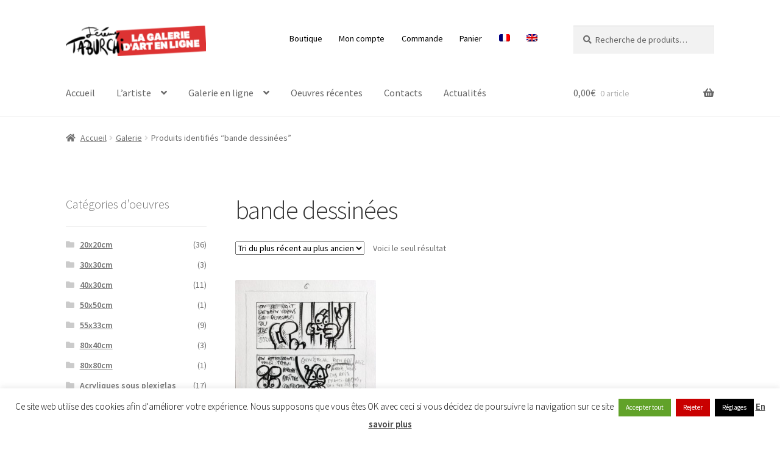

--- FILE ---
content_type: text/html; charset=UTF-8
request_url: https://www.jeremy-taburchi.com/tag-produit/bande-dessinees/
body_size: 29422
content:
<!doctype html>
<html dir="ltr" lang="fr-FR" prefix="og: https://ogp.me/ns#">
<head>
<meta charset="UTF-8">
<meta name="viewport" content="width=device-width, initial-scale=1">
<link rel="profile" href="http://gmpg.org/xfn/11">
<link rel="pingback" href="https://www.jeremy-taburchi.com/xmlrpc.php">
<link rel="manifest" href="/superpwa-manifest.json">
<meta name="theme-color" content="#ff9999">
<meta name="mobile-web-app-capable" content="yes">
<meta name="apple-touch-fullscreen" content="yes">
<meta name="apple-mobile-web-app-title" content="La Galerie d&#039;Art de Taburchi">
<meta name="application-name" content="La Galerie d&#039;Art de Taburchi">
<meta name="apple-mobile-web-app-capable" content="yes">
<meta name="apple-mobile-web-app-status-bar-style" content="default">
<link rel="apple-touch-icon" href="https://www.jeremy-taburchi.com/wp-content/uploads/2019/07/logo-taburchi-192x192px5.png">
<link rel="apple-touch-icon" sizes="192x192" href="https://www.jeremy-taburchi.com/wp-content/uploads/2019/07/logo-taburchi-192x192px5.png">
<title>bande dessinées | La Galerie d'Art de Taburchi</title>
<link rel="alternate" hreflang="fr" href="https://www.jeremy-taburchi.com/tag-produit/bande-dessinees/"/>
<link rel="alternate" hreflang="en" href="https://www.jeremy-taburchi.com/en/product-tag/comics/"/>
<link rel="alternate" hreflang="x-default" href="https://www.jeremy-taburchi.com/tag-produit/bande-dessinees/"/>
<meta name="robots" content="max-image-preview:large"/>
<link rel="canonical" href="https://www.jeremy-taburchi.com/tag-produit/bande-dessinees/"/>
<meta name="generator" content="All in One SEO (AIOSEO) 4.9.3"/>
<script type="application/ld+json" class="aioseo-schema">{"@context":"https:\/\/schema.org","@graph":[{"@type":"BreadcrumbList","@id":"https:\/\/www.jeremy-taburchi.com\/tag-produit\/bande-dessinees\/#breadcrumblist","itemListElement":[{"@type":"ListItem","@id":"https:\/\/www.jeremy-taburchi.com#listItem","position":1,"name":"Accueil","item":"https:\/\/www.jeremy-taburchi.com","nextItem":{"@type":"ListItem","@id":"https:\/\/www.jeremy-taburchi.com\/galerie\/#listItem","name":"Galerie"}},{"@type":"ListItem","@id":"https:\/\/www.jeremy-taburchi.com\/galerie\/#listItem","position":2,"name":"Galerie","item":"https:\/\/www.jeremy-taburchi.com\/galerie\/","nextItem":{"@type":"ListItem","@id":"https:\/\/www.jeremy-taburchi.com\/tag-produit\/bande-dessinees\/#listItem","name":"bande dessin\u00e9es"},"previousItem":{"@type":"ListItem","@id":"https:\/\/www.jeremy-taburchi.com#listItem","name":"Accueil"}},{"@type":"ListItem","@id":"https:\/\/www.jeremy-taburchi.com\/tag-produit\/bande-dessinees\/#listItem","position":3,"name":"bande dessin\u00e9es","previousItem":{"@type":"ListItem","@id":"https:\/\/www.jeremy-taburchi.com\/galerie\/#listItem","name":"Galerie"}}]},{"@type":"CollectionPage","@id":"https:\/\/www.jeremy-taburchi.com\/tag-produit\/bande-dessinees\/#collectionpage","url":"https:\/\/www.jeremy-taburchi.com\/tag-produit\/bande-dessinees\/","name":"bande dessin\u00e9es | La Galerie d'Art de Taburchi","inLanguage":"fr-FR","isPartOf":{"@id":"https:\/\/www.jeremy-taburchi.com\/#website"},"breadcrumb":{"@id":"https:\/\/www.jeremy-taburchi.com\/tag-produit\/bande-dessinees\/#breadcrumblist"}},{"@type":"Organization","@id":"https:\/\/www.jeremy-taburchi.com\/#organization","name":"La Galerie d'Art de Taburchi","description":"Artiste, cr\u00e9ateur du Chat Rose et d'autres \u0153uvres originales entre Monaco et Nice","url":"https:\/\/www.jeremy-taburchi.com\/","logo":{"@type":"ImageObject","url":"https:\/\/www.jeremy-taburchi.com\/wp-content\/uploads\/2016\/07\/cropped-logo-galerie-boutique4.png","@id":"https:\/\/www.jeremy-taburchi.com\/tag-produit\/bande-dessinees\/#organizationLogo","width":248,"height":54,"caption":"Logo galerie art en ligne"},"image":{"@id":"https:\/\/www.jeremy-taburchi.com\/tag-produit\/bande-dessinees\/#organizationLogo"}},{"@type":"WebSite","@id":"https:\/\/www.jeremy-taburchi.com\/#website","url":"https:\/\/www.jeremy-taburchi.com\/","name":"La Galerie d'Art de Taburchi","description":"Artiste, cr\u00e9ateur du Chat Rose et d'autres \u0153uvres originales entre Monaco et Nice","inLanguage":"fr-FR","publisher":{"@id":"https:\/\/www.jeremy-taburchi.com\/#organization"}}]}</script>
<link rel='dns-prefetch' href='//fonts.googleapis.com'/>
<link rel='dns-prefetch' href='//www.googletagmanager.com'/>
<link rel="alternate" type="application/rss+xml" title="La Galerie d&#039;Art de Taburchi &raquo; Flux" href="https://www.jeremy-taburchi.com/feed/"/>
<link rel="alternate" type="application/rss+xml" title="La Galerie d&#039;Art de Taburchi &raquo; Flux des commentaires" href="https://www.jeremy-taburchi.com/comments/feed/"/>
<link rel="alternate" type="application/rss+xml" title="Flux pour La Galerie d&#039;Art de Taburchi &raquo; bande dessinées Étiquette" href="https://www.jeremy-taburchi.com/tag-produit/bande-dessinees/feed/"/>
<style id='wp-img-auto-sizes-contain-inline-css'>img:is([sizes=auto i],[sizes^="auto," i]){contain-intrinsic-size:3000px 1500px}</style>
<link rel="stylesheet" type="text/css" href="//www.jeremy-taburchi.com/wp-content/cache/wpfc-minified/eizyk2js/7x1jn.css" media="all"/>
<style id='global-styles-inline-css'>:root{--wp--preset--aspect-ratio--square:1;--wp--preset--aspect-ratio--4-3:4/3;--wp--preset--aspect-ratio--3-4:3/4;--wp--preset--aspect-ratio--3-2:3/2;--wp--preset--aspect-ratio--2-3:2/3;--wp--preset--aspect-ratio--16-9:16/9;--wp--preset--aspect-ratio--9-16:9/16;--wp--preset--color--black:#000000;--wp--preset--color--cyan-bluish-gray:#abb8c3;--wp--preset--color--white:#ffffff;--wp--preset--color--pale-pink:#f78da7;--wp--preset--color--vivid-red:#cf2e2e;--wp--preset--color--luminous-vivid-orange:#ff6900;--wp--preset--color--luminous-vivid-amber:#fcb900;--wp--preset--color--light-green-cyan:#7bdcb5;--wp--preset--color--vivid-green-cyan:#00d084;--wp--preset--color--pale-cyan-blue:#8ed1fc;--wp--preset--color--vivid-cyan-blue:#0693e3;--wp--preset--color--vivid-purple:#9b51e0;--wp--preset--gradient--vivid-cyan-blue-to-vivid-purple:linear-gradient(135deg,rgb(6,147,227) 0%,rgb(155,81,224) 100%);--wp--preset--gradient--light-green-cyan-to-vivid-green-cyan:linear-gradient(135deg,rgb(122,220,180) 0%,rgb(0,208,130) 100%);--wp--preset--gradient--luminous-vivid-amber-to-luminous-vivid-orange:linear-gradient(135deg,rgb(252,185,0) 0%,rgb(255,105,0) 100%);--wp--preset--gradient--luminous-vivid-orange-to-vivid-red:linear-gradient(135deg,rgb(255,105,0) 0%,rgb(207,46,46) 100%);--wp--preset--gradient--very-light-gray-to-cyan-bluish-gray:linear-gradient(135deg,rgb(238,238,238) 0%,rgb(169,184,195) 100%);--wp--preset--gradient--cool-to-warm-spectrum:linear-gradient(135deg,rgb(74,234,220) 0%,rgb(151,120,209) 20%,rgb(207,42,186) 40%,rgb(238,44,130) 60%,rgb(251,105,98) 80%,rgb(254,248,76) 100%);--wp--preset--gradient--blush-light-purple:linear-gradient(135deg,rgb(255,206,236) 0%,rgb(152,150,240) 100%);--wp--preset--gradient--blush-bordeaux:linear-gradient(135deg,rgb(254,205,165) 0%,rgb(254,45,45) 50%,rgb(107,0,62) 100%);--wp--preset--gradient--luminous-dusk:linear-gradient(135deg,rgb(255,203,112) 0%,rgb(199,81,192) 50%,rgb(65,88,208) 100%);--wp--preset--gradient--pale-ocean:linear-gradient(135deg,rgb(255,245,203) 0%,rgb(182,227,212) 50%,rgb(51,167,181) 100%);--wp--preset--gradient--electric-grass:linear-gradient(135deg,rgb(202,248,128) 0%,rgb(113,206,126) 100%);--wp--preset--gradient--midnight:linear-gradient(135deg,rgb(2,3,129) 0%,rgb(40,116,252) 100%);--wp--preset--font-size--small:14px;--wp--preset--font-size--medium:23px;--wp--preset--font-size--large:26px;--wp--preset--font-size--x-large:42px;--wp--preset--font-size--normal:16px;--wp--preset--font-size--huge:37px;--wp--preset--spacing--20:0.44rem;--wp--preset--spacing--30:0.67rem;--wp--preset--spacing--40:1rem;--wp--preset--spacing--50:1.5rem;--wp--preset--spacing--60:2.25rem;--wp--preset--spacing--70:3.38rem;--wp--preset--spacing--80:5.06rem;--wp--preset--shadow--natural:6px 6px 9px rgba(0, 0, 0, 0.2);--wp--preset--shadow--deep:12px 12px 50px rgba(0, 0, 0, 0.4);--wp--preset--shadow--sharp:6px 6px 0px rgba(0, 0, 0, 0.2);--wp--preset--shadow--outlined:6px 6px 0px -3px rgb(255, 255, 255), 6px 6px rgb(0, 0, 0);--wp--preset--shadow--crisp:6px 6px 0px rgb(0, 0, 0);}:root :where(.is-layout-flow) > :first-child{margin-block-start:0;}:root :where(.is-layout-flow) > :last-child{margin-block-end:0;}:root :where(.is-layout-flow) > *{margin-block-start:24px;margin-block-end:0;}:root :where(.is-layout-constrained) > :first-child{margin-block-start:0;}:root :where(.is-layout-constrained) > :last-child{margin-block-end:0;}:root :where(.is-layout-constrained) > *{margin-block-start:24px;margin-block-end:0;}:root :where(.is-layout-flex){gap:24px;}:root :where(.is-layout-grid){gap:24px;}body .is-layout-flex{display:flex;}.is-layout-flex{flex-wrap:wrap;align-items:center;}.is-layout-flex > :is(*, div){margin:0;}body .is-layout-grid{display:grid;}.is-layout-grid > :is(*, div){margin:0;}.has-black-color{color:var(--wp--preset--color--black) !important;}.has-cyan-bluish-gray-color{color:var(--wp--preset--color--cyan-bluish-gray) !important;}.has-white-color{color:var(--wp--preset--color--white) !important;}.has-pale-pink-color{color:var(--wp--preset--color--pale-pink) !important;}.has-vivid-red-color{color:var(--wp--preset--color--vivid-red) !important;}.has-luminous-vivid-orange-color{color:var(--wp--preset--color--luminous-vivid-orange) !important;}.has-luminous-vivid-amber-color{color:var(--wp--preset--color--luminous-vivid-amber) !important;}.has-light-green-cyan-color{color:var(--wp--preset--color--light-green-cyan) !important;}.has-vivid-green-cyan-color{color:var(--wp--preset--color--vivid-green-cyan) !important;}.has-pale-cyan-blue-color{color:var(--wp--preset--color--pale-cyan-blue) !important;}.has-vivid-cyan-blue-color{color:var(--wp--preset--color--vivid-cyan-blue) !important;}.has-vivid-purple-color{color:var(--wp--preset--color--vivid-purple) !important;}.has-black-background-color{background-color:var(--wp--preset--color--black) !important;}.has-cyan-bluish-gray-background-color{background-color:var(--wp--preset--color--cyan-bluish-gray) !important;}.has-white-background-color{background-color:var(--wp--preset--color--white) !important;}.has-pale-pink-background-color{background-color:var(--wp--preset--color--pale-pink) !important;}.has-vivid-red-background-color{background-color:var(--wp--preset--color--vivid-red) !important;}.has-luminous-vivid-orange-background-color{background-color:var(--wp--preset--color--luminous-vivid-orange) !important;}.has-luminous-vivid-amber-background-color{background-color:var(--wp--preset--color--luminous-vivid-amber) !important;}.has-light-green-cyan-background-color{background-color:var(--wp--preset--color--light-green-cyan) !important;}.has-vivid-green-cyan-background-color{background-color:var(--wp--preset--color--vivid-green-cyan) !important;}.has-pale-cyan-blue-background-color{background-color:var(--wp--preset--color--pale-cyan-blue) !important;}.has-vivid-cyan-blue-background-color{background-color:var(--wp--preset--color--vivid-cyan-blue) !important;}.has-vivid-purple-background-color{background-color:var(--wp--preset--color--vivid-purple) !important;}.has-black-border-color{border-color:var(--wp--preset--color--black) !important;}.has-cyan-bluish-gray-border-color{border-color:var(--wp--preset--color--cyan-bluish-gray) !important;}.has-white-border-color{border-color:var(--wp--preset--color--white) !important;}.has-pale-pink-border-color{border-color:var(--wp--preset--color--pale-pink) !important;}.has-vivid-red-border-color{border-color:var(--wp--preset--color--vivid-red) !important;}.has-luminous-vivid-orange-border-color{border-color:var(--wp--preset--color--luminous-vivid-orange) !important;}.has-luminous-vivid-amber-border-color{border-color:var(--wp--preset--color--luminous-vivid-amber) !important;}.has-light-green-cyan-border-color{border-color:var(--wp--preset--color--light-green-cyan) !important;}.has-vivid-green-cyan-border-color{border-color:var(--wp--preset--color--vivid-green-cyan) !important;}.has-pale-cyan-blue-border-color{border-color:var(--wp--preset--color--pale-cyan-blue) !important;}.has-vivid-cyan-blue-border-color{border-color:var(--wp--preset--color--vivid-cyan-blue) !important;}.has-vivid-purple-border-color{border-color:var(--wp--preset--color--vivid-purple) !important;}.has-vivid-cyan-blue-to-vivid-purple-gradient-background{background:var(--wp--preset--gradient--vivid-cyan-blue-to-vivid-purple) !important;}.has-light-green-cyan-to-vivid-green-cyan-gradient-background{background:var(--wp--preset--gradient--light-green-cyan-to-vivid-green-cyan) !important;}.has-luminous-vivid-amber-to-luminous-vivid-orange-gradient-background{background:var(--wp--preset--gradient--luminous-vivid-amber-to-luminous-vivid-orange) !important;}.has-luminous-vivid-orange-to-vivid-red-gradient-background{background:var(--wp--preset--gradient--luminous-vivid-orange-to-vivid-red) !important;}.has-very-light-gray-to-cyan-bluish-gray-gradient-background{background:var(--wp--preset--gradient--very-light-gray-to-cyan-bluish-gray) !important;}.has-cool-to-warm-spectrum-gradient-background{background:var(--wp--preset--gradient--cool-to-warm-spectrum) !important;}.has-blush-light-purple-gradient-background{background:var(--wp--preset--gradient--blush-light-purple) !important;}.has-blush-bordeaux-gradient-background{background:var(--wp--preset--gradient--blush-bordeaux) !important;}.has-luminous-dusk-gradient-background{background:var(--wp--preset--gradient--luminous-dusk) !important;}.has-pale-ocean-gradient-background{background:var(--wp--preset--gradient--pale-ocean) !important;}.has-electric-grass-gradient-background{background:var(--wp--preset--gradient--electric-grass) !important;}.has-midnight-gradient-background{background:var(--wp--preset--gradient--midnight) !important;}.has-small-font-size{font-size:var(--wp--preset--font-size--small) !important;}.has-medium-font-size{font-size:var(--wp--preset--font-size--medium) !important;}.has-large-font-size{font-size:var(--wp--preset--font-size--large) !important;}.has-x-large-font-size{font-size:var(--wp--preset--font-size--x-large) !important;}</style>
<style id='classic-theme-styles-inline-css'>.wp-block-button__link{color:#fff;background-color:#32373c;border-radius:9999px;box-shadow:none;text-decoration:none;padding:calc(.667em + 2px) calc(1.333em + 2px);font-size:1.125em}.wp-block-file__button{background:#32373c;color:#fff;text-decoration:none}</style>
<link rel="stylesheet" type="text/css" href="//www.jeremy-taburchi.com/wp-content/cache/wpfc-minified/9lzzocrg/7x1jn.css" media="all"/>
<style id='storefront-gutenberg-blocks-inline-css'>.wp-block-button__link:not(.has-text-color){color:#ffffff;}
.wp-block-button__link:not(.has-text-color):hover,
.wp-block-button__link:not(.has-text-color):focus,
.wp-block-button__link:not(.has-text-color):active{color:#ffffff;}
.wp-block-button__link:not(.has-background){background-color:#dd3333;}
.wp-block-button__link:not(.has-background):hover,
.wp-block-button__link:not(.has-background):focus,
.wp-block-button__link:not(.has-background):active{border-color:#c41a1a;background-color:#c41a1a;}
.wc-block-grid__products .wc-block-grid__product .wp-block-button__link{background-color:#dd3333;border-color:#dd3333;color:#ffffff;}
.wp-block-quote footer, .wp-block-quote cite, .wp-block-quote__citation{color:#6d6d6d;}
.wp-block-pullquote cite, .wp-block-pullquote footer, .wp-block-pullquote__citation{color:#6d6d6d;}
.wp-block-image figcaption{color:#6d6d6d;}
.wp-block-separator.is-style-dots::before{color:#333333;}
.wp-block-file a.wp-block-file__button{color:#ffffff;background-color:#dd3333;border-color:#dd3333;}
.wp-block-file a.wp-block-file__button:hover, .wp-block-file a.wp-block-file__button:focus, .wp-block-file a.wp-block-file__button:active{color:#ffffff;background-color:#c41a1a;}
.wp-block-code, .wp-block-preformatted pre{color:#6d6d6d;}
.wp-block-table:not( .has-background ):not( .is-style-stripes ) tbody tr:nth-child(2n) td{background-color:#fdfdfd;}
.wp-block-cover .wp-block-cover__inner-container h1:not(.has-text-color),
.wp-block-cover .wp-block-cover__inner-container h2:not(.has-text-color),
.wp-block-cover .wp-block-cover__inner-container h3:not(.has-text-color),
.wp-block-cover .wp-block-cover__inner-container h4:not(.has-text-color),
.wp-block-cover .wp-block-cover__inner-container h5:not(.has-text-color),
.wp-block-cover .wp-block-cover__inner-container h6:not(.has-text-color){color:#000000;}
div.wc-block-components-price-slider__range-input-progress, .rtl .wc-block-components-price-slider__range-input-progress{--range-color:#7f54b3;}
@media all and (-ms-high-contrast: none), (-ms-high-contrast: active) {
.wc-block-components-price-slider__range-input-progress{background:#7f54b3;}
}
.wc-block-components-button:not(.is-link){background-color:#333333;color:#ffffff;}
.wc-block-components-button:not(.is-link):hover,
.wc-block-components-button:not(.is-link):focus,
.wc-block-components-button:not(.is-link):active{background-color:#1a1a1a;color:#ffffff;}
.wc-block-components-button:not(.is-link):disabled{background-color:#333333;color:#ffffff;}
.wc-block-cart__submit-container{background-color:#ffffff;}
.wc-block-cart__submit-container::before{color:rgba(220,220,220,0.5);}
.wc-block-components-order-summary-item__quantity{background-color:#ffffff;border-color:#6d6d6d;box-shadow:0 0 0 2px #ffffff;color:#6d6d6d;}</style>
<link rel="stylesheet" type="text/css" href="//www.jeremy-taburchi.com/wp-content/cache/wpfc-minified/70e4evu3/7x1jn.css" media="all"/>
<style id='woocommerce-inline-inline-css'>.woocommerce form .form-row .required{visibility:visible;}</style>
<style>.wpml-ls-legacy-list-horizontal{border:1px solid transparent;padding:7px;clear:both}.wpml-ls-legacy-list-horizontal>ul{padding:0;margin:0 !important;list-style-type:none}.wpml-ls-legacy-list-horizontal .wpml-ls-item{padding:0;margin:0;list-style-type:none;display:inline-block}.wpml-ls-legacy-list-horizontal a{display:block;text-decoration:none;padding:5px 10px 6px;line-height:1}.wpml-ls-legacy-list-horizontal a span{vertical-align:middle}.wpml-ls-legacy-list-horizontal a span.wpml-ls-bracket{vertical-align:unset}.wpml-ls-legacy-list-horizontal .wpml-ls-flag{display:inline;vertical-align:middle}.wpml-ls-legacy-list-horizontal .wpml-ls-flag+span{margin-left:.4em}.rtl .wpml-ls-legacy-list-horizontal .wpml-ls-flag+span{margin-left:0;margin-right:.4em}.wpml-ls-legacy-list-horizontal.wpml-ls-statics-footer{margin-bottom:30px}.wpml-ls-legacy-list-horizontal.wpml-ls-statics-footer>ul{text-align:center}</style>
<style id='wpml-legacy-horizontal-list-0-inline-css'>.wpml-ls-statics-footer a, .wpml-ls-statics-footer .wpml-ls-sub-menu a, .wpml-ls-statics-footer .wpml-ls-sub-menu a:link, .wpml-ls-statics-footer li:not(.wpml-ls-current-language) .wpml-ls-link, .wpml-ls-statics-footer li:not(.wpml-ls-current-language) .wpml-ls-link:link{color:#444444;background-color:#ffffff;}.wpml-ls-statics-footer .wpml-ls-sub-menu a:hover,.wpml-ls-statics-footer .wpml-ls-sub-menu a:focus, .wpml-ls-statics-footer .wpml-ls-sub-menu a:link:hover, .wpml-ls-statics-footer .wpml-ls-sub-menu a:link:focus{color:#000000;background-color:#eeeeee;}.wpml-ls-statics-footer .wpml-ls-current-language > a{color:#444444;background-color:#ffffff;}.wpml-ls-statics-footer .wpml-ls-current-language:hover>a, .wpml-ls-statics-footer .wpml-ls-current-language>a:focus{color:#000000;background-color:#eeeeee;}</style>
<style>.wpml-ls-menu-item .wpml-ls-flag{display:inline;vertical-align:baseline}.wpml-ls-menu-item .wpml-ls-flag+span{margin-left:.3em}.rtl .wpml-ls-menu-item .wpml-ls-flag+span{margin-left:0;margin-right:.3em}ul .wpml-ls-menu-item a{display:flex;align-items:center}</style>
<link rel="stylesheet" type="text/css" href="//www.jeremy-taburchi.com/wp-content/cache/wpfc-minified/lz2sxvqd/7x1jn.css" media="screen"/>
<style>.yith-wcbm-clearfix:before, .yith-wcbm-clearfix:after{content:'';display:table;}
.yith-wcbm-clearfix:after{clear:both;}
.yith-wcbm-clearfix{zoom:1;}
.yith-wcbm-badge{position:absolute;display:flex;justify-content:center;flex-direction:column;box-sizing:border-box;text-align:center;line-height:normal;z-index:50;font-family:"Open Sans", sans-serif;font-size:13px;min-width:max-content;}
.yith-wcbm-badge img{display:block;}
.yith-wcbm-badge p{margin:0 !important;line-height:inherit;font-size:unset !important;}
.yith-wcbm-badge strong, .yith-wcbm-badge b{font-weight:600;}
p.yith-wcbm-badge-txt{margin:0;padding:0;}
.container-image-and-badge{position:relative;display:block;text-indent:0;line-height:0;}
.yith-wcbm-badge img{margin:0 !important;}
span.onsale{z-index:10;}
.yith-wcbm-shortcode-badge-container .container-image-and-badge{display:inline-block;}
.cart_item .yith-wcbm-badge{display:none !important;}
.product-thumbnails .yith-wcbm-badge{display:none !important;}
.yith-wcbm-theme-flatsome .iosSlider.product-thumbnails .yith-wcbm-badge, .yith-wcbm-theme-flatsome #mini-cart-content .container-image-and-badge .yith-wcbm-badge{display:none !important;}
.yith-wcbm-theme-flatsome #mini-cart-content .container-image-and-badge,
.yith-wcbm-theme-flatsome .products .container-image-and-badge, .yith-wcbm-theme-flatsome .yith-wcbm-badge img{position:static !important;}
.fusion-menu-cart-items .yith-wcbm-badge{display:none !important;}
#yith-wcwl-form .yith-wcbm-badge{display:none !important;}
.yith-wfbt-section .yith-wcbm-badge, .yith-wfbt-form .yith-wcbm-badge{display:none !important;}
#ywsfl_container_list .yith-wcbm-badge{display:none !important;}
.yith-quick-view-nav .container-image-and-badge{position:static !important;width:100% !important;padding:0 !important;}
.yith-quick-view-nav .yith-wcbm-badge{display:none !important;}
.yith-ajaxsearchform-container .yith-wcbm-badge{display:none !important;}
.yith-wcpb-product-bundled-items .yith-wcbm-badge{display:none !important;}
.ssatc-sticky-add-to-cart .yith-wcbm-badge{display:none !important;}
.yith-ywraq-list-widget-wrapper .yith-wcbm-badge{display:none !important;}
.yith-wacp-content table.cart-list .yith-wcbm-badge{display:none;}
body.yith-wcbm-theme-basel .container-image-and-badge > img, body.yith-wcbm-theme-basel .container-image-and-badge *:not(.yith-wcbm-badge) img{width:100%;}</style>
<style id='yith_wcbm_badge_style-inline-css'>.yith-wcbm-badge.yith-wcbm-badge-text.yith-wcbm-badge-668{top:0;left:0;-ms-transform:;-webkit-transform:;transform:;padding:0px 0px 0px 0px;background-color:#dd9933;border-radius:0px 0px 0px 0px;width:110px;height:30px;}.yith-wcbm-badge.yith-wcbm-badge-image.yith-wcbm-badge-1795{top:0;left:0;-ms-transform:;-webkit-transform:;transform:;padding:0px 0px 0px 0px;}.yith-wcbm-badge.yith-wcbm-badge-text.yith-wcbm-badge-515{top:0;left:0;-ms-transform:;-webkit-transform:;transform:;padding:0px 0px 0px 0px;background-color:#2470FF;border-radius:0px 0px 0px 0px;width:120px;height:30px;}.yith-wcbm-badge.yith-wcbm-badge-text.yith-wcbm-badge-1809{top:0;left:0;-ms-transform:;-webkit-transform:;transform:;padding:0px 0px 0px 0px;background-color:#81d742;border-radius:0px 0px 0px 0px;width:70px;height:30px;}.yith-wcbm-badge.yith-wcbm-badge-image.yith-wcbm-badge-27137{top:0;left:0;-ms-transform:;-webkit-transform:;transform:;padding:0px 0px 0px 0px;}.yith-wcbm-badge.yith-wcbm-badge-image.yith-wcbm-badge-409{top:0;left:0;-ms-transform:;-webkit-transform:;transform:;padding:0px 0px 0px 0px;}</style>
<link rel="stylesheet" type="text/css" href="//www.jeremy-taburchi.com/wp-content/cache/wpfc-minified/fddac7o1/7x1jn.css" media="all"/>
<style id='storefront-style-inline-css'>.main-navigation ul li a, .site-title a, ul.menu li a, .site-branding h1 a, button.menu-toggle, button.menu-toggle:hover, .handheld-navigation .dropdown-toggle{color:#666666;}
button.menu-toggle, button.menu-toggle:hover{border-color:#666666;}
.main-navigation ul li a:hover, .main-navigation ul li:hover > a, .site-title a:hover, .site-header ul.menu li.current-menu-item > a{color:#a7a7a7;}
table:not( .has-background ) th{background-color:#f8f8f8;}
table:not( .has-background ) tbody td{background-color:#fdfdfd;}
table:not( .has-background ) tbody tr:nth-child(2n) td,
fieldset, fieldset legend{background-color:#fbfbfb;}
.site-header, .secondary-navigation ul ul, .main-navigation ul.menu > li.menu-item-has-children:after, .secondary-navigation ul.menu ul, .storefront-handheld-footer-bar, .storefront-handheld-footer-bar ul li > a, .storefront-handheld-footer-bar ul li.search .site-search, button.menu-toggle, button.menu-toggle:hover{background-color:#ffffff;}
p.site-description, .site-header, .storefront-handheld-footer-bar{color:#000000;}
button.menu-toggle:after, button.menu-toggle:before, button.menu-toggle span:before{background-color:#666666;}
h1, h2, h3, h4, h5, h6, .wc-block-grid__product-title{color:#333333;}
.widget h1{border-bottom-color:#333333;}
body, .secondary-navigation a{color:#6d6d6d;}
.widget-area .widget a, .hentry .entry-header .posted-on a, .hentry .entry-header .post-author a, .hentry .entry-header .post-comments a, .hentry .entry-header .byline a {
color: #727272;
} a{color:#7f54b3;}
a:focus, button:focus, .button.alt:focus, input:focus, textarea:focus, input[type="button"]:focus,
input[type="reset"]:focus,
input[type="submit"]:focus,
input[type="email"]:focus,
input[type="tel"]:focus,
input[type="url"]:focus,
input[type="password"]:focus,
input[type="search"]:focus{outline-color:#7f54b3;}
button, input[type="button"], input[type="reset"], input[type="submit"], .button, .widget a.button{background-color:#dd3333;border-color:#dd3333;color:#ffffff;}
button:hover, input[type="button"]:hover, input[type="reset"]:hover, input[type="submit"]:hover, .button:hover, .widget a.button:hover{background-color:#c41a1a;border-color:#c41a1a;color:#ffffff;}
button.alt, input[type="button"].alt, input[type="reset"].alt, input[type="submit"].alt, .button.alt, .widget-area .widget a.button.alt{background-color:#333333;border-color:#333333;color:#ffffff;}
button.alt:hover, input[type="button"].alt:hover, input[type="reset"].alt:hover, input[type="submit"].alt:hover, .button.alt:hover, .widget-area .widget a.button.alt:hover{background-color:#1a1a1a;border-color:#1a1a1a;color:#ffffff;}
.pagination .page-numbers li .page-numbers.current{background-color:#e6e6e6;color:#636363;}
#comments .comment-list .comment-content .comment-text{background-color:#f8f8f8;}
.site-footer{background-color:#ffffff;color:#6d6d6d;}
.site-footer a:not(.button):not(.components-button){color:#333333;}
.site-footer .storefront-handheld-footer-bar a:not(.button):not(.components-button){color:#666666;}
.site-footer h1, .site-footer h2, .site-footer h3, .site-footer h4, .site-footer h5, .site-footer h6, .site-footer .widget .widget-title, .site-footer .widget .widgettitle{color:#333333;}
.page-template-template-homepage.has-post-thumbnail .type-page.has-post-thumbnail .entry-title{color:#000000;}
.page-template-template-homepage.has-post-thumbnail .type-page.has-post-thumbnail .entry-content{color:#000000;}
@media screen and (min-width:768px){
.secondary-navigation ul.menu a:hover{color:#191919;}
.secondary-navigation ul.menu a{color:#000000;}
.main-navigation ul.menu ul.sub-menu, .main-navigation ul.nav-menu ul.children{background-color:#f0f0f0;}
.site-header{border-bottom-color:#f0f0f0;}
}</style>
<link rel="stylesheet" type="text/css" href="//www.jeremy-taburchi.com/wp-content/cache/wpfc-minified/lkd91uf4/7x1jn.css" media="all"/>
<style id='storefront-woocommerce-style-inline-css'>@font-face{font-family:star;src:url(https://www.jeremy-taburchi.com/wp-content/plugins/woocommerce/assets/fonts/star.eot);src:url(https://www.jeremy-taburchi.com/wp-content/plugins/woocommerce/assets/fonts/star.eot?#iefix) format("embedded-opentype"), url(https://www.jeremy-taburchi.com/wp-content/plugins/woocommerce/assets/fonts/star.woff) format("woff"), url(https://www.jeremy-taburchi.com/wp-content/plugins/woocommerce/assets/fonts/star.ttf) format("truetype"), url(https://www.jeremy-taburchi.com/wp-content/plugins/woocommerce/assets/fonts/star.svg#star) format("svg");font-weight:400;font-style:normal;}
@font-face{font-family:WooCommerce;src:url(https://www.jeremy-taburchi.com/wp-content/plugins/woocommerce/assets/fonts/WooCommerce.eot);src:url(https://www.jeremy-taburchi.com/wp-content/plugins/woocommerce/assets/fonts/WooCommerce.eot?#iefix) format("embedded-opentype"), url(https://www.jeremy-taburchi.com/wp-content/plugins/woocommerce/assets/fonts/WooCommerce.woff) format("woff"), url(https://www.jeremy-taburchi.com/wp-content/plugins/woocommerce/assets/fonts/WooCommerce.ttf) format("truetype"), url(https://www.jeremy-taburchi.com/wp-content/plugins/woocommerce/assets/fonts/WooCommerce.svg#WooCommerce) format("svg");font-weight:400;font-style:normal;}
a.cart-contents, .site-header-cart .widget_shopping_cart a{color:#666666;}
a.cart-contents:hover, .site-header-cart .widget_shopping_cart a:hover, .site-header-cart:hover > li > a{color:#a7a7a7;}
table.cart td.product-remove, table.cart td.actions{border-top-color:#ffffff;}
.storefront-handheld-footer-bar ul li.cart .count{background-color:#666666;color:#ffffff;border-color:#ffffff;}
.woocommerce-tabs ul.tabs li.active a, ul.products li.product .price, .onsale, .wc-block-grid__product-onsale, .widget_search form:before, .widget_product_search form:before{color:#6d6d6d;}
.woocommerce-breadcrumb a, a.woocommerce-review-link, .product_meta a{color:#727272;}
.wc-block-grid__product-onsale, .onsale{border-color:#6d6d6d;}
.star-rating span:before, .quantity .plus, .quantity .minus,
p.stars a:hover:after, p.stars a:after, .star-rating span:before, #payment .payment_methods li input[type=radio]:first-child:checked+label:before{color:#7f54b3;}
.widget_price_filter .ui-slider .ui-slider-range, .widget_price_filter .ui-slider .ui-slider-handle{background-color:#7f54b3;}
.order_details{background-color:#f8f8f8;}
.order_details > li{border-bottom:1px dotted #e3e3e3;}
.order_details:before, .order_details:after{background:-webkit-linear-gradient(transparent 0,transparent 0),-webkit-linear-gradient(135deg,#f8f8f8 33.33%,transparent 33.33%),-webkit-linear-gradient(45deg,#f8f8f8 33.33%,transparent 33.33%)}
#order_review{background-color:#ffffff;}
#payment .payment_methods > li .payment_box,
#payment .place-order{background-color:#fafafa;}
#payment .payment_methods > li:not(.woocommerce-notice){background-color:#f5f5f5;}
#payment .payment_methods > li:not(.woocommerce-notice):hover{background-color:#f0f0f0;}
.woocommerce-pagination .page-numbers li .page-numbers.current{background-color:#e6e6e6;color:#636363;}
.wc-block-grid__product-onsale, .onsale, .woocommerce-pagination .page-numbers li .page-numbers:not(.current){color:#6d6d6d;}
p.stars a:before, p.stars a:hover~a:before,
p.stars.selected a.active~a:before{color:#6d6d6d;}
p.stars.selected a.active:before, p.stars:hover a:before, p.stars.selected a:not(.active):before,
p.stars.selected a.active:before{color:#7f54b3;}
.single-product div.product .woocommerce-product-gallery .woocommerce-product-gallery__trigger{background-color:#dd3333;color:#ffffff;}
.single-product div.product .woocommerce-product-gallery .woocommerce-product-gallery__trigger:hover{background-color:#c41a1a;border-color:#c41a1a;color:#ffffff;}
.button.added_to_cart:focus, .button.wc-forward:focus{outline-color:#7f54b3;}
.added_to_cart, .site-header-cart .widget_shopping_cart a.button, .wc-block-grid__products .wc-block-grid__product .wp-block-button__link{background-color:#dd3333;border-color:#dd3333;color:#ffffff;}
.added_to_cart:hover, .site-header-cart .widget_shopping_cart a.button:hover, .wc-block-grid__products .wc-block-grid__product .wp-block-button__link:hover{background-color:#c41a1a;border-color:#c41a1a;color:#ffffff;}
.added_to_cart.alt, .added_to_cart, .widget a.button.checkout{background-color:#333333;border-color:#333333;color:#ffffff;}
.added_to_cart.alt:hover, .added_to_cart:hover, .widget a.button.checkout:hover{background-color:#1a1a1a;border-color:#1a1a1a;color:#ffffff;}
.button.loading{color:#dd3333;}
.button.loading:hover{background-color:#dd3333;}
.button.loading:after{color:#ffffff;}
@media screen and (min-width:768px){
.site-header-cart .widget_shopping_cart, .site-header .product_list_widget li .quantity{color:#000000;}
.site-header-cart .widget_shopping_cart .buttons, .site-header-cart .widget_shopping_cart .total{background-color:#f5f5f5;}
.site-header-cart .widget_shopping_cart{background-color:#f0f0f0;}
}
.storefront-product-pagination a{color:#6d6d6d;background-color:#ffffff;}
.storefront-sticky-add-to-cart{color:#6d6d6d;background-color:#ffffff;}
.storefront-sticky-add-to-cart a:not(.button){color:#666666;}</style>
<style>.header-widget-region .widget_brand_thumbnails ul.brand-thumbnails{text-align:center}.header-widget-region .widget_brand_thumbnails ul.brand-thumbnails::before,.header-widget-region .widget_brand_thumbnails ul.brand-thumbnails::after{content:"";display:table}.header-widget-region .widget_brand_thumbnails ul.brand-thumbnails::after{clear:both}.header-widget-region .widget_brand_thumbnails ul.brand-thumbnails li{display:inline-block;width:auto !important;float:none !important;margin-bottom:0 !important}.header-widget-region .widget_brand_thumbnails ul.brand-thumbnails li img{max-height:16px;width:auto;display:block}.widget_brand_nav ul li .count{float:right}.tax-product_brand .woocommerce-products-header{display:flex;flex-direction:column;margin:0 0 2.2906835em;text-align:center}.tax-product_brand .woocommerce-products-header .brand-thumbnail{margin:0 0 1em;width:auto;max-height:2.2906835em;align-self:center;order:1}.tax-product_brand .woocommerce-products-header .woocommerce-products-header__title,.tax-product_brand .woocommerce-products-header .term-description{order:2}div#brands_a_z::before,div#brands_a_z::after{content:"";display:table}div#brands_a_z::after{clear:both}div#brands_a_z ul.brands_index{margin-left:0;padding:0}div#brands_a_z ul.brands_index li{float:none;display:inline-block;margin:0 .3342343017em .2360828548em 0;padding:0;text-transform:uppercase}div#brands_a_z ul.brands_index li a,div#brands_a_z ul.brands_index li span{float:none;display:block;border:0;padding:.3819820591em;min-width:1.618em;text-align:center;background-color:#eee;color:#43454b;line-height:1}div#brands_a_z ul.brands_index li span{opacity:.3}div#brands_a_z h3{text-transform:uppercase}div#brands_a_z a.top{padding:.6180469716em;background-color:#eee;color:#43454b;border:0;line-height:1}div#brands_a_z ul.brands{margin-left:0;list-style-position:inside}div#brands_a_z ul.brands li{margin:0 0 .3819820591em;padding:0 0 .3819820591em;border-bottom:1px solid rgba(0,0,0,.05)}.storefront-wc-brands-single-product{margin:0 0 .5407911001em}.storefront-wc-brands-single-product img{max-height:2.2906835em}@media(min-width:768px){div#brands_a_z ul.brands_index{width:21.7391304348%;float:left;margin-right:4.347826087%;transition:all .5s ease}div#brands_a_z h3{width:73.9130434783%;float:right;margin-right:0;clear:right;text-transform:uppercase}div#brands_a_z h3:first-of-type{margin-top:0}div#brands_a_z a.top{clear:right}div#brands_a_z ul.brands{width:73.9130434783%;float:right;margin-right:0;clear:right}}</style>
<link rel="https://api.w.org/" href="https://www.jeremy-taburchi.com/wp-json/"/><link rel="alternate" title="JSON" type="application/json" href="https://www.jeremy-taburchi.com/wp-json/wp/v2/product_tag/103"/><link rel="EditURI" type="application/rsd+xml" title="RSD" href="https://www.jeremy-taburchi.com/xmlrpc.php?rsd"/>
<meta name="generator" content="WordPress 6.9"/>
<meta name="generator" content="WooCommerce 10.4.3"/>
<meta name="generator" content="WPML ver:4.8.6 stt:1,4;"/>
<script async src="https://www.googletagmanager.com/gtag/js?id=UA-3418352-15"></script>
<script>window.dataLayer=window.dataLayer||[];
function gtag(){dataLayer.push(arguments);}
gtag('js', new Date());
gtag('config', 'UA-3418352-15');</script>
<meta name="generator" content="Site Kit by Google 1.170.0"/>
<meta name="google-site-verification" content="X8B82Zj3b6pL9g_JLTv54jXKMCmRMNcCFOn6hguxFrA"/>
<noscript><style>.woocommerce-product-gallery{opacity:1 !important;}</style></noscript>
<script>(function(w, d, s, l, i){
w[l]=w[l]||[];
w[l].push({'gtm.start': new Date().getTime(), event: 'gtm.js'});
var f=d.getElementsByTagName(s)[0],
j=d.createElement(s), dl=l!='dataLayer' ? '&l=' + l:'';
j.async=true;
j.src='https://www.googletagmanager.com/gtm.js?id=' + i + dl;
f.parentNode.insertBefore(j, f);
})(window, document, 'script', 'dataLayer', 'GTM-T22X4CW');</script>
<link rel="icon" href="https://www.jeremy-taburchi.com/wp-content/uploads/2016/07/cropped-logo1-32x32.jpg" sizes="32x32"/>
<link rel="icon" href="https://www.jeremy-taburchi.com/wp-content/uploads/2016/07/cropped-logo1-192x192.jpg" sizes="192x192"/>
<meta name="msapplication-TileImage" content="https://www.jeremy-taburchi.com/wp-content/uploads/2016/07/cropped-logo1-270x270.jpg"/>
<style id="wp-custom-css">h1.entry-title{text-align:center;}</style>
<style>.cookielawinfo-column-1{width:25%;}
.cookielawinfo-column-2{width:10%;}
.cookielawinfo-column-3{width:15%;}
.cookielawinfo-column-4{width:50%;}
.cookielawinfo-simple thead{width:100%;}
.cookielawinfo-simple td{padding:5px 5px 5px 0;vertical-align:top;}
.cookielawinfo-simple thead th{padding-right:10px;text-align:left;}
.cookielawinfo-modern{border:1px solid #e3e3e3;background-color:#f2f2f2;width:100%;border-radius:6px;-webkit-border-radius:6px;-moz-border-radius:6px;}
.cookielawinfo-modern td, .cookielawinfo-modern th{padding:5px;color:#333;}
.cookielawinfo-modern thead{font-family:"Lucida Sans Unicode", "Lucida Grande", sans-serif;padding:.2em 0 .2em .5em;text-align:left;color:#4B4B4B;background-color:#C8C8C8;background-image:-webkit-gradient(linear, left top, left bottom, from(#f2f2f2), to(#e3e3e3), color-stop(.6,#B3B3B3));background-image:-moz-linear-gradient(top, #D6D6D6, #B0B0B0, #B3B3B3 90%);border-bottom:solid 1px #999;}
.cookielawinfo-modern th{font-family:'Helvetica Neue', Helvetica, Arial, sans-serif;font-size:17px;line-height:20px;font-style:normal;font-weight:normal;text-align:left;text-shadow:white 1px 1px 1px;}
.cookielawinfo-modern td{line-height:20px;font-family:'Helvetica Neue', Helvetica, Arial, sans-serif;font-size:14px;border-bottom:1px solid #fff;border-top:1px solid #fff;}
.cookielawinfo-modern tr.cookielawinfo-row:hover{background-color:#fff;}
.cookielawinfo-elegant{border:1px solid #DFDFDF;background-color:#F9F9F9;width:100%;-moz-border-radius:3px;-webkit-border-radius:3px;border-radius:3px;font-family:Arial,"Bitstream Vera Sans",Helvetica,Verdana,sans-serif;color:#333;}
.cookielawinfo-elegant tr{border-top-color:white;border-bottom:1px solid #DFDFDF;color:#555;}
.cookielawinfo-elegant th{text-shadow:rgba(255, 255, 255, 0.796875) 0px 1px 0px;font-family:Georgia,"Times New Roman","Bitstream Charter",Times,serif;font-weight:normal;padding:7px 7px 8px;text-align:left;line-height:1.3em;font-size:14px;}
.cookielawinfo-elegant td{font-size:12px;padding:4px 7px 2px;vertical-align:top;}
.cookielawinfo-rounded{background-color:#f5f5f5;padding:5px;border-radius:5px;-moz-border-radius:5px;-webkit-border-radius:5px;border:1px solid #ebebeb;}
.cookielawinfo-rounded td, .rounded th{padding:1px 5px;}
.cookielawinfo-rounded thead{text-shadow:0 1px 0 white;color:#999;}
.cookielawinfo-rounded th{text-align:left;text-transform:uppercase;font-size:11pt;border-bottom:1px solid #fff;padding:1px 5px;}
.cookielawinfo-rounded td{font-size:10pt;padding:5px;}
.cookielawinfo-rounded tr.cookielawinfo-row:hover{background-color:#fff;}
table.cookielawinfo-classic{font-family:Verdana, Arial, Helvetica, sans-serif;border-collapse:collapse;border-left:1px solid #ccc;border-top:1px solid #ccc;color:#333;}
table.cookielawinfo-classic thead tr th{text-transform:uppercase;background:#e2e2e2;}
table.cookielawinfo-classic tfoot tr th, table.cookielawinfo-classic tfoot tr td{text-transform:uppercase;color:#000;font-weight:bold;}
table.cookielawinfo-classic tfoot tr th{width:20%;}
table.cookielawinfo-classic tfoot tr td{width:80%;}
table.cookielawinfo-classic td, table.cookielawinfo-classic th{border-right:1px solid #ccc;border-bottom:1px solid #ccc;padding:5px;line-height:1.8em;font-size:0.8em;vertical-align:top;width:20%;}
table.cookielawinfo-classic tr.odd th, table.cookielawinfo-classic tr.odd td{background:#efefef;}
table.cookielawinfo-winter{font:85% "Lucida Grande", "Lucida Sans Unicode", "Trebuchet MS", sans-serif;padding:0;margin:10px 0 20px;border-collapse:collapse;color:#333;background:#F3F5F7;}
table.cookielawinfo-winter a{color:#3A4856;text-decoration:none;border-bottom:1px solid #C6C8CB;}
table.cookielawinfo-winter a:visited{color:#777;}
table.cookielawinfo-winter a:hover{color:#000;}
table.cookielawinfo-winter caption{text-align:left;text-transform:uppercase;padding-bottom:10px;font:200% "Lucida Grande", "Lucida Sans Unicode", "Trebuchet MS", sans-serif;}
table.cookielawinfo-winter thead th{background:#3A4856;padding:15px 10px;color:#fff;text-align:left;font-weight:normal;}
table.cookielawinfo-winter tbody{border-left:1px solid #EAECEE;border-right:1px solid #EAECEE;}
table.cookielawinfo-winter tbody{border-bottom:1px solid #EAECEE;}
table.cookielawinfo-winter tbody td, table.cookielawinfo-winter tbody th{padding:10px;background:url(//www.jeremy-taburchi.com/wp-content/plugins/cookie-law-info/legacy/images/td_back.gif) repeat-x;text-align:left;}
table.cookielawinfo-winter tbody tr{background:#F3F5F7;}
table.cookielawinfo-winter tbody tr.odd{background:#F0F2F4;}
table.cookielawinfo-winter tbody  tr:hover{background:#EAECEE;color:#111;}
table.cookielawinfo-winter tfoot td, table.cookielawinfo-winter tfoot th, table.cookielawinfo-winter tfoot tr{text-align:left;font:120% "Lucida Grande", "Lucida Sans Unicode", "Trebuchet MS", sans-serif;text-transform:uppercase;background:#fff;padding:10px;}
@media(max-width:800px){
table.cookielawinfo-row-cat-table td, table.cookielawinfo-row-cat-table th{width:23%;font-size:12px;word-wrap:break-word;}
table.cookielawinfo-row-cat-table .cookielawinfo-column-4, table.cookielawinfo-row-cat-table .cookielawinfo-column-4{width:45%;}
}
.cookielawinfo-row-cat-title{border-bottom:1px solid #eee;text-align:center;}
.cookielawinfo-row-cat-title-head{text-align:center;}
.cookielawinfo-row-cat-table{width:99%;margin-left:5px;}</style>
<script data-wpfc-render="false">var Wpfcll={s:[],osl:0,scroll:false,i:function(){Wpfcll.ss();window.addEventListener('load',function(){let observer=new MutationObserver(mutationRecords=>{Wpfcll.osl=Wpfcll.s.length;Wpfcll.ss();if(Wpfcll.s.length > Wpfcll.osl){Wpfcll.ls(false);}});observer.observe(document.getElementsByTagName("html")[0],{childList:true,attributes:true,subtree:true,attributeFilter:["src"],attributeOldValue:false,characterDataOldValue:false});Wpfcll.ls(true);});window.addEventListener('scroll',function(){Wpfcll.scroll=true;Wpfcll.ls(false);});window.addEventListener('resize',function(){Wpfcll.scroll=true;Wpfcll.ls(false);});window.addEventListener('click',function(){Wpfcll.scroll=true;Wpfcll.ls(false);});},c:function(e,pageload){var w=document.documentElement.clientHeight || body.clientHeight;var n=0;if(pageload){n=0;}else{n=(w > 800) ? 800:200;n=Wpfcll.scroll ? 800:n;}var er=e.getBoundingClientRect();var t=0;var p=e.parentNode ? e.parentNode:false;if(typeof p.getBoundingClientRect=="undefined"){var pr=false;}else{var pr=p.getBoundingClientRect();}if(er.x==0 && er.y==0){for(var i=0;i < 10;i++){if(p){if(pr.x==0 && pr.y==0){if(p.parentNode){p=p.parentNode;}if(typeof p.getBoundingClientRect=="undefined"){pr=false;}else{pr=p.getBoundingClientRect();}}else{t=pr.top;break;}}};}else{t=er.top;}if(w - t+n > 0){return true;}return false;},r:function(e,pageload){var s=this;var oc,ot;try{oc=e.getAttribute("data-wpfc-original-src");ot=e.getAttribute("data-wpfc-original-srcset");originalsizes=e.getAttribute("data-wpfc-original-sizes");if(s.c(e,pageload)){if(oc || ot){if(e.tagName=="DIV" || e.tagName=="A" || e.tagName=="SPAN"){e.style.backgroundImage="url("+oc+")";e.removeAttribute("data-wpfc-original-src");e.removeAttribute("data-wpfc-original-srcset");e.removeAttribute("onload");}else{if(oc){e.setAttribute('src',oc);}if(ot){e.setAttribute('srcset',ot);}if(originalsizes){e.setAttribute('sizes',originalsizes);}if(e.getAttribute("alt") && e.getAttribute("alt")=="blank"){e.removeAttribute("alt");}e.removeAttribute("data-wpfc-original-src");e.removeAttribute("data-wpfc-original-srcset");e.removeAttribute("data-wpfc-original-sizes");e.removeAttribute("onload");if(e.tagName=="IFRAME"){var y="https://www.youtube.com/embed/";if(navigator.userAgent.match(/\sEdge?\/\d/i)){e.setAttribute('src',e.getAttribute("src").replace(/.+\/templates\/youtube\.html\#/,y));}e.onload=function(){if(typeof window.jQuery !="undefined"){if(jQuery.fn.fitVids){jQuery(e).parent().fitVids({customSelector:"iframe[src]"});}}var s=e.getAttribute("src").match(/templates\/youtube\.html\#(.+)/);if(s){try{var i=e.contentDocument || e.contentWindow;if(i.location.href=="about:blank"){e.setAttribute('src',y+s[1]);}}catch(err){e.setAttribute('src',y+s[1]);}}}}}}else{if(e.tagName=="NOSCRIPT"){if(typeof window.jQuery !="undefined"){if(jQuery(e).attr("data-type")=="wpfc"){e.removeAttribute("data-type");jQuery(e).after(jQuery(e).text());}}}}}}catch(error){console.log(error);console.log("==>",e);}},ss:function(){var i=Array.prototype.slice.call(document.getElementsByTagName("img"));var f=Array.prototype.slice.call(document.getElementsByTagName("iframe"));var d=Array.prototype.slice.call(document.getElementsByTagName("div"));var a=Array.prototype.slice.call(document.getElementsByTagName("a"));var s=Array.prototype.slice.call(document.getElementsByTagName("span"));var n=Array.prototype.slice.call(document.getElementsByTagName("noscript"));this.s=i.concat(f).concat(d).concat(a).concat(s).concat(n);},ls:function(pageload){var s=this;[].forEach.call(s.s,function(e,index){s.r(e,pageload);});}};document.addEventListener('DOMContentLoaded',function(){wpfci();});function wpfci(){Wpfcll.i();}</script>
</head>
<body class="archive tax-product_tag term-bande-dessinees term-103 wp-custom-logo wp-embed-responsive wp-theme-storefront wp-child-theme-storefront-child theme-storefront woocommerce woocommerce-page woocommerce-no-js yith-wcbm-theme-storefront storefront-secondary-navigation storefront-align-wide left-sidebar woocommerce-active">
<noscript>
<iframe onload="Wpfcll.r(this,true);" data-wpfc-original-src="https://www.googletagmanager.com/ns.html?id=GTM-T22X4CW" height="0" width="0" style="display:none;visibility:hidden"></iframe>
</noscript>
<div id="page" class="hfeed site">
<header id="masthead" class="site-header" role="banner">
<div class="col-full">		<a class="skip-link screen-reader-text" href="#site-navigation">Aller à la navigation</a>
<a class="skip-link screen-reader-text" href="#content">Aller au contenu</a>
<div class="site-branding"> <a href="https://www.jeremy-taburchi.com/" class="custom-logo-link" rel="home"><img width="248" height="54" src="https://www.jeremy-taburchi.com/wp-content/uploads/2016/07/cropped-logo-galerie-boutique4.png" class="custom-logo" alt="Logo galerie art en ligne" decoding="async"/></a></div><nav class="secondary-navigation" role="navigation" aria-label="Navigation secondaire">
<div class="menu-menu-top-container"><ul id="menu-menu-top" class="menu"><li id="menu-item-24" class="menu-item menu-item-type-post_type menu-item-object-page menu-item-24"><a href="https://www.jeremy-taburchi.com/galerie/">Boutique</a></li> <li id="menu-item-21" class="menu-item menu-item-type-post_type menu-item-object-page menu-item-21"><a href="https://www.jeremy-taburchi.com/mon-compte/">Mon compte</a></li> <li id="menu-item-22" class="menu-item menu-item-type-post_type menu-item-object-page menu-item-22"><a href="https://www.jeremy-taburchi.com/commande/">Commande</a></li> <li id="menu-item-23" class="menu-item menu-item-type-post_type menu-item-object-page menu-item-23"><a href="https://www.jeremy-taburchi.com/panier/">Panier</a></li> <li id="menu-item-wpml-ls-16-fr" class="menu-item wpml-ls-slot-16 wpml-ls-item wpml-ls-item-fr wpml-ls-current-language wpml-ls-menu-item wpml-ls-first-item menu-item-type-wpml_ls_menu_item menu-item-object-wpml_ls_menu_item menu-item-wpml-ls-16-fr"><a href="https://www.jeremy-taburchi.com/tag-produit/bande-dessinees/" role="menuitem"><img class="wpml-ls-flag" src="https://www.jeremy-taburchi.com/wp-content/plugins/sitepress-multilingual-cms/res/flags/fr.png" alt="Français"/></a></li> <li id="menu-item-wpml-ls-16-en" class="menu-item wpml-ls-slot-16 wpml-ls-item wpml-ls-item-en wpml-ls-menu-item wpml-ls-last-item menu-item-type-wpml_ls_menu_item menu-item-object-wpml_ls_menu_item menu-item-wpml-ls-16-en"><a href="https://www.jeremy-taburchi.com/en/product-tag/comics/" title="Passer à Anglais" aria-label="Passer à Anglais" role="menuitem"><img class="wpml-ls-flag" src="https://www.jeremy-taburchi.com/wp-content/plugins/sitepress-multilingual-cms/res/flags/en.png" alt="Anglais"/></a></li> </ul></div></nav>
<div class="site-search">
<div class="widget woocommerce widget_product_search"><form role="search" method="get" class="woocommerce-product-search" action="https://www.jeremy-taburchi.com/"> <label class="screen-reader-text" for="woocommerce-product-search-field-0">Recherche pour :</label> <input type="search" id="woocommerce-product-search-field-0" class="search-field" placeholder="Recherche de produits…" value="" name="s" /> <button type="submit" value="Recherche" class="">Recherche</button> <input type="hidden" name="post_type" value="product" /> </form></div></div></div><div class="storefront-primary-navigation"><div class="col-full">		<nav id="site-navigation" class="main-navigation" role="navigation" aria-label="Navigation principale">
<button id="site-navigation-menu-toggle" class="menu-toggle" aria-controls="site-navigation" aria-expanded="false"><span>Menu</span></button>
<div class="primary-navigation"><ul id="menu-menu-primaire" class="menu"><li id="menu-item-49" class="menu-item menu-item-type-post_type menu-item-object-page menu-item-home menu-item-49"><a href="https://www.jeremy-taburchi.com/">Accueil</a></li> <li id="menu-item-48" class="menu-item menu-item-type-post_type menu-item-object-page menu-item-has-children menu-item-48"><a href="https://www.jeremy-taburchi.com/lartiste/">L’artiste</a> <ul class="sub-menu"> <li id="menu-item-260" class="menu-item menu-item-type-custom menu-item-object-custom menu-item-260"><a href="/lartiste/">Présentation</a></li> <li id="menu-item-47" class="menu-item menu-item-type-post_type menu-item-object-page menu-item-47"><a href="https://www.jeremy-taburchi.com/lartiste/biographie/">Biographie</a></li> <li id="menu-item-258" class="menu-item menu-item-type-post_type menu-item-object-page menu-item-258"><a href="https://www.jeremy-taburchi.com/lartiste/visites-de-latelier/">Visites de l’atelier</a></li> <li id="menu-item-259" class="menu-item menu-item-type-post_type menu-item-object-page menu-item-259"><a href="https://www.jeremy-taburchi.com/lartiste/conseils-en-decoration/">Conseils en décoration</a></li> <li id="menu-item-637" class="menu-item menu-item-type-post_type menu-item-object-page menu-item-637"><a href="https://www.jeremy-taburchi.com/lartiste/troc-et-echange-doeuvres-dart/">Troc et échange d’œuvres d’art</a></li> <li id="menu-item-636" class="menu-item menu-item-type-post_type menu-item-object-page menu-item-636"><a href="https://www.jeremy-taburchi.com/lartiste/location-doeuvres-dart/">Location d’œuvres d’art</a></li> <li id="menu-item-364" class="menu-item menu-item-type-post_type menu-item-object-page menu-item-364"><a href="https://www.jeremy-taburchi.com/lartiste/commander-une-oeuvre-specifique/">Commander une oeuvre spécifique</a></li> <li id="menu-item-1871" class="menu-item menu-item-type-custom menu-item-object-custom menu-item-1871"><a target="_blank" href="http://www.taburchi.com/galeries/">Galeries d&rsquo;Art partenaires</a></li> </ul> </li> <li id="menu-item-88" class="menu-item menu-item-type-post_type menu-item-object-page menu-item-has-children menu-item-88"><a href="https://www.jeremy-taburchi.com/galerie/">Galerie en ligne</a> <ul class="sub-menu"> <li id="menu-item-455" class="menu-item menu-item-type-post_type menu-item-object-page menu-item-455"><a href="https://www.jeremy-taburchi.com/projets-doeuvres/">Projets d’oeuvres</a></li> <li id="menu-item-220" class="menu-item menu-item-type-custom menu-item-object-custom menu-item-220"><a href="/categorie-produit/le-chat-rose/">Le Chat Rose</a></li> <li id="menu-item-878" class="menu-item menu-item-type-custom menu-item-object-custom menu-item-878"><a href="http://www.jeremy-taburchi.com/categorie-produit/les-400-coups/">Les Coups</a></li> <li id="menu-item-817" class="menu-item menu-item-type-custom menu-item-object-custom menu-item-817"><a href="http://www.jeremy-taburchi.com/categorie-produit/figuration-libre/">Figuration Libre</a></li> <li id="menu-item-225" class="menu-item menu-item-type-custom menu-item-object-custom menu-item-has-children menu-item-225"><a href="/categorie-produit/peintures/">Les peintures</a> <ul class="sub-menu"> <li id="menu-item-229" class="menu-item menu-item-type-custom menu-item-object-custom menu-item-229"><a href="/categorie-produit/peintures/">Toutes</a></li> <li id="menu-item-221" class="menu-item menu-item-type-custom menu-item-object-custom menu-item-221"><a href="/categorie-produit/20x20cm/">Les toiles 20x20cm</a></li> <li id="menu-item-222" class="menu-item menu-item-type-custom menu-item-object-custom menu-item-222"><a href="/categorie-produit/30x30cm/">Les toiles 30x30cm</a></li> <li id="menu-item-375" class="menu-item menu-item-type-custom menu-item-object-custom menu-item-375"><a href="http://www.jeremy-taburchi.com/categorie-produit/80x40cm/">Les toiles 80x40cm</a></li> <li id="menu-item-2517" class="menu-item menu-item-type-custom menu-item-object-custom menu-item-2517"><a href="http://www.jeremy-taburchi.com/categorie-produit/55x33cm/">Les tableaux 55x33cm</a></li> <li id="menu-item-2515" class="menu-item menu-item-type-custom menu-item-object-custom menu-item-2515"><a href="http://www.jeremy-taburchi.com/categorie-produit/80x80cm/">Les tableaux 80x80cm</a></li> <li id="menu-item-2516" class="menu-item menu-item-type-custom menu-item-object-custom menu-item-2516"><a href="http://www.jeremy-taburchi.com/categorie-produit/100x100cm/">Les tableaux 100x100cm</a></li> <li id="menu-item-2518" class="menu-item menu-item-type-custom menu-item-object-custom menu-item-2518"><a href="http://www.jeremy-taburchi.com/categorie-produit/acryliques-sur-bois/">Les acryliques sur bois</a></li> <li id="menu-item-2519" class="menu-item menu-item-type-custom menu-item-object-custom menu-item-2519"><a href="http://www.jeremy-taburchi.com/categorie-produit/acryliques-sur-carton/">Les acryliques sur carton</a></li> <li id="menu-item-2520" class="menu-item menu-item-type-custom menu-item-object-custom menu-item-2520"><a href="http://www.jeremy-taburchi.com/categorie-produit/acryliques-sur-toile/">Les acryliques sur toile</a></li> <li id="menu-item-317" class="menu-item menu-item-type-custom menu-item-object-custom menu-item-317"><a href="/categorie-produit/acryliques-sous-plexiglas/">Les acryliques sous plexiglas</a></li> </ul> </li> <li id="menu-item-226" class="menu-item menu-item-type-custom menu-item-object-custom menu-item-has-children menu-item-226"><a href="/categorie-produit/sculptures/">Les sculptures</a> <ul class="sub-menu"> <li id="menu-item-230" class="menu-item menu-item-type-custom menu-item-object-custom menu-item-230"><a href="/categorie-produit/sculptures/">Toutes</a></li> <li id="menu-item-27091" class="menu-item menu-item-type-custom menu-item-object-custom menu-item-27091"><a href="https://www.jeremy-taburchi.com/categorie-produit/bronze/">Bronzes</a></li> <li id="menu-item-223" class="menu-item menu-item-type-custom menu-item-object-custom menu-item-223"><a href="/categorie-produit/bas-relief/">Les bas-reliefs</a></li> <li id="menu-item-224" class="menu-item menu-item-type-custom menu-item-object-custom menu-item-224"><a href="/categorie-produit/impressions-3d/">Impressions 3D</a></li> </ul> </li> <li id="menu-item-445" class="menu-item menu-item-type-custom menu-item-object-custom menu-item-has-children menu-item-445"><a href="/categorie-produit/dessins/">Dessins</a> <ul class="sub-menu"> <li id="menu-item-446" class="menu-item menu-item-type-custom menu-item-object-custom menu-item-446"><a href="/categorie-produit/planches-de-bandes-dessinees/">Planches originales de BD</a></li> </ul> </li> <li id="menu-item-227" class="menu-item menu-item-type-custom menu-item-object-custom menu-item-227"><a href="http://www.jeremy-taburchi.com/categorie-produit/serigraphies/">Les sérigraphies</a></li> <li id="menu-item-1929" class="menu-item menu-item-type-custom menu-item-object-custom menu-item-1929"><a href="http://www.jeremy-taburchi.com/categorie-produit/pieces-uniques/">Les pièces uniques</a></li> <li id="menu-item-1928" class="menu-item menu-item-type-custom menu-item-object-custom menu-item-1928"><a href="http://www.jeremy-taburchi.com/categorie-produit/oeuvres-originales/">Les œuvres originales</a></li> <li id="menu-item-228" class="menu-item menu-item-type-custom menu-item-object-custom menu-item-228"><a href="http://www.jeremy-taburchi.com/categorie-produit/tirages-et-editions-limites/">Les tirages limités</a></li> <li id="menu-item-570" class="menu-item menu-item-type-post_type menu-item-object-page menu-item-570"><a href="https://www.jeremy-taburchi.com/ma-collection-privee/">Ma collection privée</a></li> </ul> </li> <li id="menu-item-388" class="menu-item menu-item-type-post_type menu-item-object-page menu-item-388"><a href="https://www.jeremy-taburchi.com/oeuvres-recentes/">Oeuvres récentes</a></li> <li id="menu-item-37" class="menu-item menu-item-type-post_type menu-item-object-page menu-item-37"><a href="https://www.jeremy-taburchi.com/pour-nous-contacter/">Contacts</a></li> <li id="menu-item-125" class="menu-item menu-item-type-post_type menu-item-object-page menu-item-125"><a href="https://www.jeremy-taburchi.com/actualites/">Actualités</a></li> </ul></div><div class="handheld-navigation"><ul id="menu-menu-primaire-1" class="menu"><li class="menu-item menu-item-type-post_type menu-item-object-page menu-item-home menu-item-49"><a href="https://www.jeremy-taburchi.com/">Accueil</a></li> <li class="menu-item menu-item-type-post_type menu-item-object-page menu-item-has-children menu-item-48"><a href="https://www.jeremy-taburchi.com/lartiste/">L’artiste</a> <ul class="sub-menu"> <li class="menu-item menu-item-type-custom menu-item-object-custom menu-item-260"><a href="/lartiste/">Présentation</a></li> <li class="menu-item menu-item-type-post_type menu-item-object-page menu-item-47"><a href="https://www.jeremy-taburchi.com/lartiste/biographie/">Biographie</a></li> <li class="menu-item menu-item-type-post_type menu-item-object-page menu-item-258"><a href="https://www.jeremy-taburchi.com/lartiste/visites-de-latelier/">Visites de l’atelier</a></li> <li class="menu-item menu-item-type-post_type menu-item-object-page menu-item-259"><a href="https://www.jeremy-taburchi.com/lartiste/conseils-en-decoration/">Conseils en décoration</a></li> <li class="menu-item menu-item-type-post_type menu-item-object-page menu-item-637"><a href="https://www.jeremy-taburchi.com/lartiste/troc-et-echange-doeuvres-dart/">Troc et échange d’œuvres d’art</a></li> <li class="menu-item menu-item-type-post_type menu-item-object-page menu-item-636"><a href="https://www.jeremy-taburchi.com/lartiste/location-doeuvres-dart/">Location d’œuvres d’art</a></li> <li class="menu-item menu-item-type-post_type menu-item-object-page menu-item-364"><a href="https://www.jeremy-taburchi.com/lartiste/commander-une-oeuvre-specifique/">Commander une oeuvre spécifique</a></li> <li class="menu-item menu-item-type-custom menu-item-object-custom menu-item-1871"><a target="_blank" href="http://www.taburchi.com/galeries/">Galeries d&rsquo;Art partenaires</a></li> </ul> </li> <li class="menu-item menu-item-type-post_type menu-item-object-page menu-item-has-children menu-item-88"><a href="https://www.jeremy-taburchi.com/galerie/">Galerie en ligne</a> <ul class="sub-menu"> <li class="menu-item menu-item-type-post_type menu-item-object-page menu-item-455"><a href="https://www.jeremy-taburchi.com/projets-doeuvres/">Projets d’oeuvres</a></li> <li class="menu-item menu-item-type-custom menu-item-object-custom menu-item-220"><a href="/categorie-produit/le-chat-rose/">Le Chat Rose</a></li> <li class="menu-item menu-item-type-custom menu-item-object-custom menu-item-878"><a href="http://www.jeremy-taburchi.com/categorie-produit/les-400-coups/">Les Coups</a></li> <li class="menu-item menu-item-type-custom menu-item-object-custom menu-item-817"><a href="http://www.jeremy-taburchi.com/categorie-produit/figuration-libre/">Figuration Libre</a></li> <li class="menu-item menu-item-type-custom menu-item-object-custom menu-item-has-children menu-item-225"><a href="/categorie-produit/peintures/">Les peintures</a> <ul class="sub-menu"> <li class="menu-item menu-item-type-custom menu-item-object-custom menu-item-229"><a href="/categorie-produit/peintures/">Toutes</a></li> <li class="menu-item menu-item-type-custom menu-item-object-custom menu-item-221"><a href="/categorie-produit/20x20cm/">Les toiles 20x20cm</a></li> <li class="menu-item menu-item-type-custom menu-item-object-custom menu-item-222"><a href="/categorie-produit/30x30cm/">Les toiles 30x30cm</a></li> <li class="menu-item menu-item-type-custom menu-item-object-custom menu-item-375"><a href="http://www.jeremy-taburchi.com/categorie-produit/80x40cm/">Les toiles 80x40cm</a></li> <li class="menu-item menu-item-type-custom menu-item-object-custom menu-item-2517"><a href="http://www.jeremy-taburchi.com/categorie-produit/55x33cm/">Les tableaux 55x33cm</a></li> <li class="menu-item menu-item-type-custom menu-item-object-custom menu-item-2515"><a href="http://www.jeremy-taburchi.com/categorie-produit/80x80cm/">Les tableaux 80x80cm</a></li> <li class="menu-item menu-item-type-custom menu-item-object-custom menu-item-2516"><a href="http://www.jeremy-taburchi.com/categorie-produit/100x100cm/">Les tableaux 100x100cm</a></li> <li class="menu-item menu-item-type-custom menu-item-object-custom menu-item-2518"><a href="http://www.jeremy-taburchi.com/categorie-produit/acryliques-sur-bois/">Les acryliques sur bois</a></li> <li class="menu-item menu-item-type-custom menu-item-object-custom menu-item-2519"><a href="http://www.jeremy-taburchi.com/categorie-produit/acryliques-sur-carton/">Les acryliques sur carton</a></li> <li class="menu-item menu-item-type-custom menu-item-object-custom menu-item-2520"><a href="http://www.jeremy-taburchi.com/categorie-produit/acryliques-sur-toile/">Les acryliques sur toile</a></li> <li class="menu-item menu-item-type-custom menu-item-object-custom menu-item-317"><a href="/categorie-produit/acryliques-sous-plexiglas/">Les acryliques sous plexiglas</a></li> </ul> </li> <li class="menu-item menu-item-type-custom menu-item-object-custom menu-item-has-children menu-item-226"><a href="/categorie-produit/sculptures/">Les sculptures</a> <ul class="sub-menu"> <li class="menu-item menu-item-type-custom menu-item-object-custom menu-item-230"><a href="/categorie-produit/sculptures/">Toutes</a></li> <li class="menu-item menu-item-type-custom menu-item-object-custom menu-item-27091"><a href="https://www.jeremy-taburchi.com/categorie-produit/bronze/">Bronzes</a></li> <li class="menu-item menu-item-type-custom menu-item-object-custom menu-item-223"><a href="/categorie-produit/bas-relief/">Les bas-reliefs</a></li> <li class="menu-item menu-item-type-custom menu-item-object-custom menu-item-224"><a href="/categorie-produit/impressions-3d/">Impressions 3D</a></li> </ul> </li> <li class="menu-item menu-item-type-custom menu-item-object-custom menu-item-has-children menu-item-445"><a href="/categorie-produit/dessins/">Dessins</a> <ul class="sub-menu"> <li class="menu-item menu-item-type-custom menu-item-object-custom menu-item-446"><a href="/categorie-produit/planches-de-bandes-dessinees/">Planches originales de BD</a></li> </ul> </li> <li class="menu-item menu-item-type-custom menu-item-object-custom menu-item-227"><a href="http://www.jeremy-taburchi.com/categorie-produit/serigraphies/">Les sérigraphies</a></li> <li class="menu-item menu-item-type-custom menu-item-object-custom menu-item-1929"><a href="http://www.jeremy-taburchi.com/categorie-produit/pieces-uniques/">Les pièces uniques</a></li> <li class="menu-item menu-item-type-custom menu-item-object-custom menu-item-1928"><a href="http://www.jeremy-taburchi.com/categorie-produit/oeuvres-originales/">Les œuvres originales</a></li> <li class="menu-item menu-item-type-custom menu-item-object-custom menu-item-228"><a href="http://www.jeremy-taburchi.com/categorie-produit/tirages-et-editions-limites/">Les tirages limités</a></li> <li class="menu-item menu-item-type-post_type menu-item-object-page menu-item-570"><a href="https://www.jeremy-taburchi.com/ma-collection-privee/">Ma collection privée</a></li> </ul> </li> <li class="menu-item menu-item-type-post_type menu-item-object-page menu-item-388"><a href="https://www.jeremy-taburchi.com/oeuvres-recentes/">Oeuvres récentes</a></li> <li class="menu-item menu-item-type-post_type menu-item-object-page menu-item-37"><a href="https://www.jeremy-taburchi.com/pour-nous-contacter/">Contacts</a></li> <li class="menu-item menu-item-type-post_type menu-item-object-page menu-item-125"><a href="https://www.jeremy-taburchi.com/actualites/">Actualités</a></li> </ul></div></nav>
<ul id="site-header-cart" class="site-header-cart menu">
<li> <a class="cart-contents" href="https://www.jeremy-taburchi.com/panier/" title="Afficher votre panier"> <span class="woocommerce-Price-amount amount">0,00<span class="woocommerce-Price-currencySymbol">&euro;</span></span> <span class="count">0 article</span> </a> </li>
<li> <div class="widget woocommerce widget_shopping_cart"><div class="widget_shopping_cart_content"></div></div></li>
</ul></div></div></header>
<div class="storefront-breadcrumb"><div class="col-full"><nav class="woocommerce-breadcrumb" aria-label="breadcrumbs"><a href="https://www.jeremy-taburchi.com">Accueil</a><span class="breadcrumb-separator"> / </span><a href="https://www.jeremy-taburchi.com/galerie/">Galerie</a><span class="breadcrumb-separator"> / </span>Produits identifiés &ldquo;bande dessinées&rdquo;</nav></div></div><div id="content" class="site-content" tabindex="-1">
<div class="col-full">
<div class="woocommerce"></div><div id="primary" class="content-area">
<main id="main" class="site-main" role="main">
<header class="woocommerce-products-header">
<h1 class="woocommerce-products-header__title page-title">bande dessinées</h1>
</header>
<div class="storefront-sorting"><div class="woocommerce-notices-wrapper"></div><form class="woocommerce-ordering" method="get">
<select
name="orderby"
class="orderby"
aria-label="Commande"
>
<option value="popularity" >Tri par popularité</option>
<option value="date"  selected='selected'>Tri du plus récent au plus ancien</option>
<option value="price" >Tri par tarif croissant</option>
<option value="price-desc" >Tri par tarif décroissant</option>
</select>
<input type="hidden" name="paged" value="1" />
</form>
<p class="woocommerce-result-count" role="alert" aria-relevant="all">
Voici le seul résultat</p></div><ul class="products columns-3">
<li class="product type-product post-420 status-publish first instock product_cat-dessins product_cat-le-chat-rose product_cat-planches-de-bandes-dessinees product_tag-bande-dessinees product_tag-le-chat-rose product_tag-livre product_tag-planche-de-bd product_tag-taburchi has-post-thumbnail shipping-taxable purchasable product-type-simple"> <a href="https://www.jeremy-taburchi.com/galerie/oeuvres/planche-originale-detude-de-la-bande-dessinee-n44/" class="woocommerce-LoopProduct-link woocommerce-loop-product__link"><img onload="Wpfcll.r(this,true);" src="https://www.jeremy-taburchi.com/wp-content/plugins/wp-fastest-cache-premium/pro/images/blank.gif" width="324" height="461" data-wpfc-original-src="https://www.jeremy-taburchi.com/wp-content/uploads/2016/08/planche03b-324x461.jpg" class="attachment-woocommerce_thumbnail size-woocommerce_thumbnail" alt="planche originale de BD" decoding="async" fetchpriority="high" data-wpfc-original-srcset="https://www.jeremy-taburchi.com/wp-content/uploads/2016/08/planche03b-324x461.jpg 324w, https://www.jeremy-taburchi.com/wp-content/uploads/2016/08/planche03b-416x592.jpg 416w, https://www.jeremy-taburchi.com/wp-content/uploads/2016/08/planche03b-211x300.jpg 211w, https://www.jeremy-taburchi.com/wp-content/uploads/2016/08/planche03b-719x1024.jpg 719w, https://www.jeremy-taburchi.com/wp-content/uploads/2016/08/planche03b-768x1093.jpg 768w, https://www.jeremy-taburchi.com/wp-content/uploads/2016/08/planche03b-42x60.jpg 42w, https://www.jeremy-taburchi.com/wp-content/uploads/2016/08/planche03b-63x90.jpg 63w, https://www.jeremy-taburchi.com/wp-content/uploads/2016/08/planche03b-600x854.jpg 600w, https://www.jeremy-taburchi.com/wp-content/uploads/2016/08/planche03b.jpg 800w" data-wpfc-original-sizes="(max-width: 324px) 100vw, 324px"/><h2 class="woocommerce-loop-product__title">Planche originale d&rsquo;étude de la bande dessinée N°44</h2> <span class="price"><span class="woocommerce-Price-amount amount"><bdi>150,00<span class="woocommerce-Price-currencySymbol">&euro;</span></bdi></span></span> </a><a href="/tag-produit/bande-dessinees/?add-to-cart=420" aria-describedby="woocommerce_loop_add_to_cart_link_describedby_420" data-quantity="1" class="button product_type_simple add_to_cart_button ajax_add_to_cart" data-product_id="420" data-product_sku="" aria-label="Ajouter au panier : &ldquo;Planche originale d&#039;étude de la bande dessinée N°44&rdquo;" rel="nofollow" data-success_message="« Planche originale d&#039;étude de la bande dessinée N°44 » a été ajouté à votre panier" role="button">Ajouter au panier</a> <span id="woocommerce_loop_add_to_cart_link_describedby_420" class="screen-reader-text"> </span> </li>
</ul>
<div class="storefront-sorting"><form class="woocommerce-ordering" method="get"> <select name="orderby" class="orderby" aria-label="Commande" > <option value="popularity" >Tri par popularité</option> <option value="date" selected='selected'>Tri du plus récent au plus ancien</option> <option value="price" >Tri par tarif croissant</option> <option value="price-desc" >Tri par tarif décroissant</option> </select> <input type="hidden" name="paged" value="1" /> </form> <p class="woocommerce-result-count" role="alert" aria-relevant="all"> Voici le seul résultat</p></div></main></div><div id="secondary" class="widget-area" role="complementary">
<div id="woocommerce_product_categories-2" class="widget woocommerce widget_product_categories"><span class="gamma widget-title">Catégories d&rsquo;oeuvres</span><ul class="product-categories"><li class="cat-item cat-item-27"><a href="https://www.jeremy-taburchi.com/categorie-produit/20x20cm/">20x20cm</a> <span class="count">(36)</span></li> <li class="cat-item cat-item-28"><a href="https://www.jeremy-taburchi.com/categorie-produit/30x30cm/">30x30cm</a> <span class="count">(3)</span></li> <li class="cat-item cat-item-962"><a href="https://www.jeremy-taburchi.com/categorie-produit/40x30cm/">40x30cm</a> <span class="count">(11)</span></li> <li class="cat-item cat-item-843"><a href="https://www.jeremy-taburchi.com/categorie-produit/50x50cm/">50x50cm</a> <span class="count">(1)</span></li> <li class="cat-item cat-item-721"><a href="https://www.jeremy-taburchi.com/categorie-produit/55x33cm/">55x33cm</a> <span class="count">(9)</span></li> <li class="cat-item cat-item-84"><a href="https://www.jeremy-taburchi.com/categorie-produit/80x40cm/">80x40cm</a> <span class="count">(3)</span></li> <li class="cat-item cat-item-703"><a href="https://www.jeremy-taburchi.com/categorie-produit/80x80cm/">80x80cm</a> <span class="count">(1)</span></li> <li class="cat-item cat-item-26"><a href="https://www.jeremy-taburchi.com/categorie-produit/acryliques-sous-plexiglas/">Acryliques sous plexiglas</a> <span class="count">(17)</span></li> <li class="cat-item cat-item-722"><a href="https://www.jeremy-taburchi.com/categorie-produit/acryliques-sur-carton/">Acryliques sur carton</a> <span class="count">(3)</span></li> <li class="cat-item cat-item-25"><a href="https://www.jeremy-taburchi.com/categorie-produit/acryliques-sur-toile/">Acryliques sur toile</a> <span class="count">(34)</span></li> <li class="cat-item cat-item-76"><a href="https://www.jeremy-taburchi.com/categorie-produit/art-3d/">Art 3D</a> <span class="count">(7)</span></li> <li class="cat-item cat-item-21"><a href="https://www.jeremy-taburchi.com/categorie-produit/bas-relief/">Bas-relief</a> <span class="count">(20)</span></li> <li class="cat-item cat-item-204"><a href="https://www.jeremy-taburchi.com/categorie-produit/body-cartoon/">Body Cartoon</a> <span class="count">(9)</span></li> <li class="cat-item cat-item-1039"><a href="https://www.jeremy-taburchi.com/categorie-produit/bronze/">Bronze</a> <span class="count">(15)</span></li> <li class="cat-item cat-item-30"><a href="https://www.jeremy-taburchi.com/categorie-produit/dessins/">Dessins</a> <span class="count">(32)</span></li> <li class="cat-item cat-item-200"><a href="https://www.jeremy-taburchi.com/categorie-produit/figuration-libre/">Figuration Libre</a> <span class="count">(9)</span></li> <li class="cat-item cat-item-29"><a href="https://www.jeremy-taburchi.com/categorie-produit/grands-formats/">Grands formats</a> <span class="count">(6)</span></li> <li class="cat-item cat-item-22"><a href="https://www.jeremy-taburchi.com/categorie-produit/impressions-3d/">Impressions 3D</a> <span class="count">(5)</span></li> <li class="cat-item cat-item-224"><a href="https://www.jeremy-taburchi.com/categorie-produit/braderie/">La Braderie</a> <span class="count">(1)</span></li> <li class="cat-item cat-item-394"><a href="https://www.jeremy-taburchi.com/categorie-produit/le-chat-et-la-lune/">Le Chat et la Lune</a> <span class="count">(6)</span></li> <li class="cat-item cat-item-12"><a href="https://www.jeremy-taburchi.com/categorie-produit/le-chat-rose/">Le Chat Rose</a> <span class="count">(132)</span></li> <li class="cat-item cat-item-13"><a href="https://www.jeremy-taburchi.com/categorie-produit/les-400-coups/">Les 400 Coups</a> <span class="count">(7)</span></li> <li class="cat-item cat-item-324"><a href="https://www.jeremy-taburchi.com/categorie-produit/chat-trefles/">Les Chat-Trèfles</a> <span class="count">(2)</span></li> <li class="cat-item cat-item-14"><a href="https://www.jeremy-taburchi.com/categorie-produit/les-gelules-dantibios/">Les Gélules d'Antibios</a> <span class="count">(1)</span></li> <li class="cat-item cat-item-79"><a href="https://www.jeremy-taburchi.com/categorie-produit/livres/">Livres</a> <span class="count">(13)</span></li> <li class="cat-item cat-item-860"><a href="https://www.jeremy-taburchi.com/categorie-produit/non-classe/">Non classé</a> <span class="count">(8)</span></li> <li class="cat-item cat-item-422"><a href="https://www.jeremy-taburchi.com/categorie-produit/oeuvres-originales/">Œuvres originales</a> <span class="count">(14)</span></li> <li class="cat-item cat-item-10"><a href="https://www.jeremy-taburchi.com/categorie-produit/peintures/">Peintures</a> <span class="count">(45)</span></li> <li class="cat-item cat-item-383"><a href="https://www.jeremy-taburchi.com/categorie-produit/photographies/">Photographies</a> <span class="count">(9)</span></li> <li class="cat-item cat-item-423"><a href="https://www.jeremy-taburchi.com/categorie-produit/pieces-uniques/">Pièces uniques</a> <span class="count">(84)</span></li> <li class="cat-item cat-item-92"><a href="https://www.jeremy-taburchi.com/categorie-produit/planches-de-bandes-dessinees/">Planches de bandes-dessinées</a> <span class="count">(16)</span></li> <li class="cat-item cat-item-40"><a href="https://www.jeremy-taburchi.com/categorie-produit/plexiglas-decoupe-sur-toile/">Plexiglas découpé sur toile</a> <span class="count">(6)</span></li> <li class="cat-item cat-item-1215"><a href="https://www.jeremy-taburchi.com/categorie-produit/projet-de-sculpture-en-bronze/">Projet de sculpture en bronze</a> <span class="count">(5)</span></li> <li class="cat-item cat-item-11"><a href="https://www.jeremy-taburchi.com/categorie-produit/sculptures/">Sculptures</a> <span class="count">(37)</span></li> <li class="cat-item cat-item-67"><a href="https://www.jeremy-taburchi.com/categorie-produit/serigraphies/">Sérigraphies</a> <span class="count">(3)</span></li> <li class="cat-item cat-item-353"><a href="https://www.jeremy-taburchi.com/categorie-produit/street-art/">Street-art</a> <span class="count">(13)</span></li> <li class="cat-item cat-item-32"><a href="https://www.jeremy-taburchi.com/categorie-produit/tirages-et-editions-limites/">Tirages et éditions limités</a> <span class="count">(13)</span></li> </ul></div><div id="text-7" class="widget widget_text">			<div class="textwidget"><table> <tbody> <tr> <td style="background: transparent; padding: 5px;"><a href="https://www.facebook.com/jeremy.taburchi" target="_blank" rel="noopener"><img alt="blank" onload="Wpfcll.r(this,true);" src="https://www.jeremy-taburchi.com/wp-content/plugins/wp-fastest-cache-premium/pro/images/blank.gif" decoding="async" data-wpfc-original-src="http://www.jeremy-taburchi.com/wp-content/uploads/2018/09/facebook.png" width="40"/></a></td> <td style="background: transparent; padding: 5px;"><a href="https://www.instagram.com/jeremytaburchi/" target="_blank" rel="noopener"><img alt="blank" onload="Wpfcll.r(this,true);" src="https://www.jeremy-taburchi.com/wp-content/plugins/wp-fastest-cache-premium/pro/images/blank.gif" decoding="async" data-wpfc-original-src="http://www.jeremy-taburchi.com/wp-content/uploads/2018/09/instagram.png" width="40"/><br /> </a></td> <td style="background: transparent; padding: 5px;"><a href="https://www.youtube.com/channel/UC1IW_oa0SuB5GL7icxpYoTg" target="_blank" rel="noopener"><img alt="blank" onload="Wpfcll.r(this,true);" src="https://www.jeremy-taburchi.com/wp-content/plugins/wp-fastest-cache-premium/pro/images/blank.gif" decoding="async" data-wpfc-original-src="http://www.jeremy-taburchi.com/wp-content/uploads/2019/01/youtube.png" width="40"/></a></td> </tr> </tbody> </table></div></div><div id="text-4" class="widget widget_text"><span class="gamma widget-title">Inscrivez-vous à la newsletter :</span>			<div class="textwidget"><form id="mc4wp-form-1" class="mc4wp-form mc4wp-form-172" method="post" data-id="172" data-name="Newsletter Taburchi" ><div class="mc4wp-form-fields"><p> <label>Adresse email: </label> <input type="email" name="EMAIL" placeholder="Votre adresse mail" required /> </p> <p> <input type="submit" value="Abonnez-vous" /> </p></div><label style="display: none !important;">Laissez ce champ vide si vous êtes humain : <input type="text" name="_mc4wp_honeypot" value="" tabindex="-1" autocomplete="off" /></label><input type="hidden" name="_mc4wp_timestamp" value="1769460283" /><input type="hidden" name="_mc4wp_form_id" value="172" /><input type="hidden" name="_mc4wp_form_element_id" value="mc4wp-form-1" /><div class="mc4wp-response"></div></form></div></div><div id="recent-posts-2" class="widget widget_recent_entries"> <span class="gamma widget-title">Les news les plus récentes</span> <ul> <li> <a href="https://www.jeremy-taburchi.com/parution-dun-recueil-de-poemes/">Parution d&rsquo;un recueil de poèmes</a> </li> <li> <a href="https://www.jeremy-taburchi.com/le-chat-rose-fete-ses-20-ans/">Le Chat Rose fête ses 20 ans !</a> </li> <li> <a href="https://www.jeremy-taburchi.com/commandez-votre-exemplaire-de-la-sculpture-de-saint-sebastien/">Commandez votre exemplaire de la sculpture de Saint-Sébastien</a> </li> <li> <a href="https://www.jeremy-taburchi.com/une-commande-de-sculpture-en-bronze-de-sainte-rita/">Une commande de sculpture en bronze de Sainte Rita</a> </li> <li> <a href="https://www.jeremy-taburchi.com/une-sculpture-en-bronze-qui-plaira-aux-collectionneurs/">Une sculpture en bronze qui plaira aux collectionneurs</a> </li> </ul></div><div id="media_image-2" class="widget widget_media_image"><figure style="width: 400px" class="wp-caption alignnone"><img onload="Wpfcll.r(this,true);" src="https://www.jeremy-taburchi.com/wp-content/plugins/wp-fastest-cache-premium/pro/images/blank.gif" width="400" height="267" data-wpfc-original-src="https://www.jeremy-taburchi.com/wp-content/uploads/2019/04/chat-faites-lamour-pas-la-guerre.png" class="image wp-image-2603 attachment-full size-full" alt="Chat Rose faites l&#039;amour pas la guerre" style="max-width: 100%; height: auto;" decoding="async" data-wpfc-original-srcset="https://www.jeremy-taburchi.com/wp-content/uploads/2019/04/chat-faites-lamour-pas-la-guerre.png 400w, https://www.jeremy-taburchi.com/wp-content/uploads/2019/04/chat-faites-lamour-pas-la-guerre-324x216.png 324w, https://www.jeremy-taburchi.com/wp-content/uploads/2019/04/chat-faites-lamour-pas-la-guerre-300x200.png 300w, https://www.jeremy-taburchi.com/wp-content/uploads/2019/04/chat-faites-lamour-pas-la-guerre-90x60.png 90w, https://www.jeremy-taburchi.com/wp-content/uploads/2019/04/chat-faites-lamour-pas-la-guerre-135x90.png 135w" data-wpfc-original-sizes="auto, (max-width: 400px) 100vw, 400px"/><figcaption class="wp-caption-text">Chat Rose faites l'amour pas la guerre</figcaption></figure></div><div id="linkcat-0" class="widget widget_links"><span class="gamma widget-title">Favoris</span> <ul class='xoxo blogroll'> <li><a href="https://www.facebook.com/taburchi/" title="La page Facebook de l&rsquo;artiste, avec son actualité et ses expositions en cours." target="_blank">La page Facebook de l&#039;artiste</a></li> <li><a href="https://www.facebook.com/le.chat.rose.par.taburchi/" title="La page Facebook du Chat Rose pour tout connaitre sur l&rsquo;actualité du personnage" target="_blank">La page Facebook du Chat Rose</a></li> <li><a href="https://www.instagram.com/jeremytaburchi/?hl=fr" title="La page Instagram de Jérémy Taburchi" target="_blank">La page Instagram de l&#039;artiste</a></li> <li><a href="http://www.taburchi.com" title="Le site officiel d&rsquo;informations de l&rsquo;artiste avec toutes les news et les événements à venir et en cours." target="_blank">Le site officiel d&#039;informations de l&#039;artiste</a></li> </ul></div><div id="woocommerce_product_search-2" class="widget woocommerce widget_product_search"><span class="gamma widget-title">Rechercher une oeuvre :</span><form role="search" method="get" class="woocommerce-product-search" action="https://www.jeremy-taburchi.com/"> <label class="screen-reader-text" for="woocommerce-product-search-field-1">Recherche pour :</label> <input type="search" id="woocommerce-product-search-field-1" class="search-field" placeholder="Recherche de produits…" value="" name="s" /> <button type="submit" value="Recherche" class="">Recherche</button> <input type="hidden" name="post_type" value="product" /> </form></div><div id="custom_html-4" class="widget_text widget widget_custom_html"><div class="textwidget custom-html-widget"><a href="http://www.jeremy-taburchi.com/revendeurs/">Conditions pour les revendeurs, les professionnels de l'art et les points de vente</a> <br /><br /> <a href="http://www.jeremy-taburchi.com/mentions-legales/">Mentions légales</a> <br /><br /> <a href="http://www.jeremy-taburchi.com/vie-privee-donnees-personnelles-et-politique-de-confidentialite/">Vie privée, données personnelles et politique de confidentialité</a><br /><br /> <a href="http://www.jeremy-taburchi.com/conditions-generales-de-vente/">Conditions générales de vente</a></div></div></div></div></div><footer id="colophon" class="site-footer" role="contentinfo">
<div class="col-full">
<div class="footer-widgets row-1 col-1 fix">
<div class="block footer-widget-1">
<div id="custom_html-2" class="widget_text widget widget_custom_html"><div class="textwidget custom-html-widget"><br /><br />N'hésitez pas à nous contacter par email ou par téléphone si vous avez des questions ! Nous nous ferons un plaisir de vous répondre : <a href="http://www.jeremy-taburchi.com/pour-nous-contacter/">cliquez ici</a> <br /><br /> <a href="http://www.jeremy-taburchi.com/revendeurs/">Conditions pour les revendeurs, les professionnels de l'art et les points de vente</a> <br /><br /> <a href="http://www.jeremy-taburchi.com/inscription-a-la-newsletter/">Inscription à la Newsletter</a><br /><br /> <a href="http://www.jeremy-taburchi.com/mentions-legales/">Mentions légales</a> <br /><br /> <a href="http://www.jeremy-taburchi.com/vie-privee-donnees-personnelles-et-politique-de-confidentialite/">Vie privée, données personnelles et politique de confidentialité</a><br /><br /> <a href="http://www.jeremy-taburchi.com/conditions-generales-de-vente/">Conditions générales de vente</a><br /><br /> <a href="http://www.media377.com" target="_blank">Un site web réalisé par Media 377 (www.media377.com)</a><br /><br /> Tous les textes, images, videos, animations de ce site web sont protégés par des droits d'auteurs. Toute reproduction est interdite. © Jérémy Taburchi.</div></div></div></div><div class="site-info"> &copy; La Galerie d&#039;Art de Taburchi 2026 <br /> <a class="privacy-policy-link" href="https://www.jeremy-taburchi.com/vie-privee-donnees-personnelles-et-politique-de-confidentialite/" rel="privacy-policy">Vie privée, données personnelles et politique de confidentialité</a><span role="separator" aria-hidden="true"></span><a href="https://woocommerce.com" target="_blank" title="WooCommerce - Meilleure plateforme eCommerce pour Wordpress" rel="noreferrer nofollow">Built with WooCommerce</a>.</div><div class="storefront-handheld-footer-bar">
<ul class="columns-3">
<li class="my-account"> <a href="https://www.jeremy-taburchi.com/mon-compte/">Mon compte</a> </li>
<li class="search"> <a href="">Recherche</a> <div class="site-search"> <div class="widget woocommerce widget_product_search"><form role="search" method="get" class="woocommerce-product-search" action="https://www.jeremy-taburchi.com/"> <label class="screen-reader-text" for="woocommerce-product-search-field-2">Recherche pour :</label> <input type="search" id="woocommerce-product-search-field-2" class="search-field" placeholder="Recherche de produits…" value="" name="s" /> <button type="submit" value="Recherche" class="">Recherche</button> <input type="hidden" name="post_type" value="product" /> </form></div></div></li>
<li class="cart"> <a class="footer-cart-contents" href="https://www.jeremy-taburchi.com/panier/">Panier <span class="count">0</span> </a> </li>
</ul></div></div></footer></div><div id="cookie-law-info-bar" data-nosnippet="true"><span>Ce site web utilise des cookies afin d'améliorer votre expérience. Nous supposons que vous êtes OK avec ceci si vous décidez de poursuivre la navigation sur ce site <a id="wt-cli-accept-all-btn" role='button' data-cli_action="accept_all" class="wt-cli-element small cli-plugin-button wt-cli-accept-all-btn cookie_action_close_header cli_action_button">Accepter tout</a> <a href="https://www.google.fr/search?q=jérémy+taburchi&#038;oq=jérémy+taburchi" id="CONSTANT_OPEN_URL" class="small cli-plugin-button cli-plugin-main-button cookie_action_close_header_reject cli_action_button wt-cli-reject-btn" data-cli_action="reject">Rejeter</a> <a role='button' class="small cli-plugin-button cli-plugin-main-button cli_settings_button">Réglages</a> <a href="http://www.jeremy-taburchi.com/vie-privee-donnees-personnelles-et-politique-de-confidentialite/" id="CONSTANT_OPEN_URL" target="_blank" class="cli-plugin-main-link">En savoir plus</a> </span></div><div id="cookie-law-info-again" data-nosnippet="true"><span id="cookie_hdr_showagain">Vie privée et cookies</span></div><div class="cli-modal" data-nosnippet="true" id="cliSettingsPopup" tabindex="-1" role="dialog" aria-labelledby="cliSettingsPopup" aria-hidden="true">
<div class="cli-modal-dialog" role="document">
<div class="cli-modal-content cli-bar-popup">
<button type="button" class="cli-modal-close" id="cliModalClose">
<svg class="" viewBox="0 0 24 24"><path d="M19 6.41l-1.41-1.41-5.59 5.59-5.59-5.59-1.41 1.41 5.59 5.59-5.59 5.59 1.41 1.41 5.59-5.59 5.59 5.59 1.41-1.41-5.59-5.59z"></path><path d="M0 0h24v24h-24z" fill="none"></path></svg>
<span class="wt-cli-sr-only">Fermer</span>
</button>
<div class="cli-modal-body">
<div class="cli-container-fluid cli-tab-container">
<div class="cli-row">
<div class="cli-col-12 cli-align-items-stretch cli-px-0">
<div class="cli-privacy-overview">
<h4>Un aperçu de notre politique de confidentialité</h4>				<div class="cli-privacy-content">
<div class="cli-privacy-content-text">Ce site Web utilise des cookies pour améliorer votre expérience pendant que vous naviguez sur le site Web. Parmi ceux-ci, les cookies classés comme nécessaires sont stockés sur votre navigateur car ils sont essentiels au fonctionnement des fonctionnalités de base du site Web. Nous utilisons également des cookies tiers qui nous aident à analyser et à comprendre comment vous utilisez ce site Web. Ces cookies ne seront stockés dans votre navigateur qu'avec votre consentement. Vous avez également la possibilité de désactiver ces cookies. Mais la désactivation de certains de ces cookies peut affecter votre expérience de navigation.<br /> <br /> <table class="cookielawinfo-row-cat-table cookielawinfo-classic"><thead><tr><th class="cookielawinfo-column-1">Cookie</th><th class="cookielawinfo-column-2">Type</th><th class="cookielawinfo-column-3">Durée</th><th class="cookielawinfo-column-4">Description</th></tr></thead><tbody><tr class="cookielawinfo-row"><td class="cookielawinfo-column-1">_fbp</td><td class="cookielawinfo-column-2"></td><td class="cookielawinfo-column-3">3 months</td><td class="cookielawinfo-column-4">This cookie is set by Facebook to deliver advertisement when they are on Facebook or a digital platform powered by Facebook advertising after visiting this website.</td></tr><tr class="cookielawinfo-row"><td class="cookielawinfo-column-1">_ga</td><td class="cookielawinfo-column-2"></td><td class="cookielawinfo-column-3">2 years</td><td class="cookielawinfo-column-4">This cookie is installed by Google Analytics. The cookie is used to calculate visitor, session, campaign data and keep track of site usage for the site's analytics report. The cookies store information anonymously and assign a randomly generated number to identify unique visitors.</td></tr><tr class="cookielawinfo-row"><td class="cookielawinfo-column-1">_gat</td><td class="cookielawinfo-column-2"></td><td class="cookielawinfo-column-3">1 minute</td><td class="cookielawinfo-column-4">This cookies is installed by Google Universal Analytics to throttle the request rate to limit the colllection of data on high traffic sites.</td></tr><tr class="cookielawinfo-row"><td class="cookielawinfo-column-1">_gat_gtag_UA_3418352_15</td><td class="cookielawinfo-column-2"></td><td class="cookielawinfo-column-3">1 minute</td><td class="cookielawinfo-column-4">This cookie is set by Google and is used to distinguish users.</td></tr><tr class="cookielawinfo-row"><td class="cookielawinfo-column-1">_gid</td><td class="cookielawinfo-column-2"></td><td class="cookielawinfo-column-3">1 day</td><td class="cookielawinfo-column-4">This cookie is installed by Google Analytics. The cookie is used to store information of how visitors use a website and helps in creating an analytics report of how the website is doing. The data collected including the number visitors, the source where they have come from, and the pages visted in an anonymous form.</td></tr><tr class="cookielawinfo-row"><td class="cookielawinfo-column-1">0O3QUGmHyr3i52dd9azvk8vkMIRGzBp8f0to9zFS</td><td class="cookielawinfo-column-2"></td><td class="cookielawinfo-column-3">10 minutes</td><td class="cookielawinfo-column-4">No description</td></tr><tr class="cookielawinfo-row"><td class="cookielawinfo-column-1">30TUFA14TCOzZiV84fPtIr9K00wYhOozQOTYcdSo</td><td class="cookielawinfo-column-2"></td><td class="cookielawinfo-column-3">10 minutes</td><td class="cookielawinfo-column-4">No description</td></tr><tr class="cookielawinfo-row"><td class="cookielawinfo-column-1">37BTJljV7mEG00ymhKGv7UxD76S2s4QvJFSs3Gjz</td><td class="cookielawinfo-column-2"></td><td class="cookielawinfo-column-3">10 minutes</td><td class="cookielawinfo-column-4">No description</td></tr><tr class="cookielawinfo-row"><td class="cookielawinfo-column-1">3HKNLcqGveVFTCVSFTa3kT3wi6Ck6JcZZhmlTeSG</td><td class="cookielawinfo-column-2"></td><td class="cookielawinfo-column-3">10 minutes</td><td class="cookielawinfo-column-4">No description</td></tr><tr class="cookielawinfo-row"><td class="cookielawinfo-column-1">3My12xzCCvF2gHbvvLPPKXugCVxGo7xkAJ9bUUvi</td><td class="cookielawinfo-column-2"></td><td class="cookielawinfo-column-3">10 minutes</td><td class="cookielawinfo-column-4">No description</td></tr><tr class="cookielawinfo-row"><td class="cookielawinfo-column-1">3Sh4w0fjA8YFYZGIZrJUfJHMYPxPWqfM12DaUeEm</td><td class="cookielawinfo-column-2"></td><td class="cookielawinfo-column-3">10 minutes</td><td class="cookielawinfo-column-4">No description</td></tr><tr class="cookielawinfo-row"><td class="cookielawinfo-column-1">3VwIPUKSfk40pSQsFHXgAW3O8DssSdCTj4GBAlHw</td><td class="cookielawinfo-column-2"></td><td class="cookielawinfo-column-3">10 minutes</td><td class="cookielawinfo-column-4">No description</td></tr><tr class="cookielawinfo-row"><td class="cookielawinfo-column-1">46CEVDymzfgyNfk5F06KC9YaL3mnVVr3BOdJEfzY</td><td class="cookielawinfo-column-2"></td><td class="cookielawinfo-column-3">10 minutes</td><td class="cookielawinfo-column-4">No description</td></tr><tr class="cookielawinfo-row"><td class="cookielawinfo-column-1">4ERMnKVEFmBBQNh5cXDUC3ZXyzGkZ93yVSOyFLeg</td><td class="cookielawinfo-column-2"></td><td class="cookielawinfo-column-3">10 minutes</td><td class="cookielawinfo-column-4">No description</td></tr><tr class="cookielawinfo-row"><td class="cookielawinfo-column-1">4IE1lAcQyD0x4MEth8G4zaRtmGf9KVAzfYDSdFpt</td><td class="cookielawinfo-column-2"></td><td class="cookielawinfo-column-3">10 minutes</td><td class="cookielawinfo-column-4">No description</td></tr><tr class="cookielawinfo-row"><td class="cookielawinfo-column-1">6R6fMxTSsYtJonnUNfkeie3FeoPV4ueild3y5J4f</td><td class="cookielawinfo-column-2"></td><td class="cookielawinfo-column-3">10 minutes</td><td class="cookielawinfo-column-4">No description</td></tr><tr class="cookielawinfo-row"><td class="cookielawinfo-column-1">7BOBqLId9M4cmsFTNIgR6jdm2pwfPb8aBoSdTEXA</td><td class="cookielawinfo-column-2"></td><td class="cookielawinfo-column-3">10 minutes</td><td class="cookielawinfo-column-4">No description</td></tr><tr class="cookielawinfo-row"><td class="cookielawinfo-column-1">7xPV4702Uq38MwLzyWmrVZdEisPbSUuXlvnFwlfM</td><td class="cookielawinfo-column-2"></td><td class="cookielawinfo-column-3">10 minutes</td><td class="cookielawinfo-column-4">No description</td></tr><tr class="cookielawinfo-row"><td class="cookielawinfo-column-1">8CeyFa7pwQzjRnjTp7gTHAywdioBzZ6toHquqvwJ</td><td class="cookielawinfo-column-2"></td><td class="cookielawinfo-column-3">10 minutes</td><td class="cookielawinfo-column-4">No description</td></tr><tr class="cookielawinfo-row"><td class="cookielawinfo-column-1">8JmJnqHmt5cLJaGB0kfng3ApISViHVtWuQ2I058V</td><td class="cookielawinfo-column-2"></td><td class="cookielawinfo-column-3">10 minutes</td><td class="cookielawinfo-column-4">No description</td></tr><tr class="cookielawinfo-row"><td class="cookielawinfo-column-1">aaubgvk08jQFFinpmmoKDHxX3zVII5USnOYlLQLD</td><td class="cookielawinfo-column-2"></td><td class="cookielawinfo-column-3">10 minutes</td><td class="cookielawinfo-column-4">No description</td></tr><tr class="cookielawinfo-row"><td class="cookielawinfo-column-1">access_token</td><td class="cookielawinfo-column-2"></td><td class="cookielawinfo-column-3">past</td><td class="cookielawinfo-column-4">No description</td></tr><tr class="cookielawinfo-row"><td class="cookielawinfo-column-1">aoi8edAXyi7ysK8NOBai3wKuvCL34t0KXEx1nwzH</td><td class="cookielawinfo-column-2"></td><td class="cookielawinfo-column-3">10 minutes</td><td class="cookielawinfo-column-4">No description</td></tr><tr class="cookielawinfo-row"><td class="cookielawinfo-column-1">aYefhQ8BDnTJxf0wdsgyuLjoq50bRGvQm3aYABOQ</td><td class="cookielawinfo-column-2"></td><td class="cookielawinfo-column-3">10 minutes</td><td class="cookielawinfo-column-4">No description</td></tr><tr class="cookielawinfo-row"><td class="cookielawinfo-column-1">BlwQomYlo1VDYSJO0mQpF3cWlmKt8hK8ceK5shti</td><td class="cookielawinfo-column-2"></td><td class="cookielawinfo-column-3">10 minutes</td><td class="cookielawinfo-column-4">No description</td></tr><tr class="cookielawinfo-row"><td class="cookielawinfo-column-1">br8DXGcCiNODBs99UYhaDb55XSxDW6G9VEMk6QRG</td><td class="cookielawinfo-column-2"></td><td class="cookielawinfo-column-3">10 minutes</td><td class="cookielawinfo-column-4">No description</td></tr><tr class="cookielawinfo-row"><td class="cookielawinfo-column-1">bZ75zYmqfHMNA1h6J8WnpGOoxiq47cG6UbGe55WX</td><td class="cookielawinfo-column-2"></td><td class="cookielawinfo-column-3">10 minutes</td><td class="cookielawinfo-column-4">No description</td></tr><tr class="cookielawinfo-row"><td class="cookielawinfo-column-1">client_token</td><td class="cookielawinfo-column-2"></td><td class="cookielawinfo-column-3">past</td><td class="cookielawinfo-column-4">No description</td></tr><tr class="cookielawinfo-row"><td class="cookielawinfo-column-1">cntctfrm_send_mail</td><td class="cookielawinfo-column-2"></td><td class="cookielawinfo-column-3">past</td><td class="cookielawinfo-column-4">No description</td></tr><tr class="cookielawinfo-row"><td class="cookielawinfo-column-1">CONSENT</td><td class="cookielawinfo-column-2"></td><td class="cookielawinfo-column-3">16 years 6 months 23 days 13 hours</td><td class="cookielawinfo-column-4">No description</td></tr><tr class="cookielawinfo-row"><td class="cookielawinfo-column-1">cookielawinfo-checkbox-advertisement</td><td class="cookielawinfo-column-2"></td><td class="cookielawinfo-column-3">1 year</td><td class="cookielawinfo-column-4">The cookie is set by GDPR cookie consent to record the user consent for the cookies in the category "Advertisement".</td></tr><tr class="cookielawinfo-row"><td class="cookielawinfo-column-1">cookielawinfo-checkbox-analytics</td><td class="cookielawinfo-column-2"></td><td class="cookielawinfo-column-3">1 year</td><td class="cookielawinfo-column-4">This cookies is set by GDPR Cookie Consent WordPress Plugin. The cookie is used to remember the user consent for the cookies under the category "Analytics".</td></tr><tr class="cookielawinfo-row"><td class="cookielawinfo-column-1">cookielawinfo-checkbox-functional</td><td class="cookielawinfo-column-2"></td><td class="cookielawinfo-column-3">1 year</td><td class="cookielawinfo-column-4">The cookie is set by GDPR cookie consent to record the user consent for the cookies in the category "Functional".</td></tr><tr class="cookielawinfo-row"><td class="cookielawinfo-column-1">cookielawinfo-checkbox-necessary</td><td class="cookielawinfo-column-2"></td><td class="cookielawinfo-column-3">1 year</td><td class="cookielawinfo-column-4">This cookie is set by GDPR Cookie Consent plugin. The cookies is used to store the user consent for the cookies in the category "Necessary".</td></tr><tr class="cookielawinfo-row"><td class="cookielawinfo-column-1">cookielawinfo-checkbox-others</td><td class="cookielawinfo-column-2"></td><td class="cookielawinfo-column-3">1 year</td><td class="cookielawinfo-column-4">No description</td></tr><tr class="cookielawinfo-row"><td class="cookielawinfo-column-1">cookielawinfo-checkbox-performance</td><td class="cookielawinfo-column-2"></td><td class="cookielawinfo-column-3">1 year</td><td class="cookielawinfo-column-4">This cookie is set by GDPR Cookie Consent plugin. The cookie is used to store the user consent for the cookies in the category "Performance".</td></tr><tr class="cookielawinfo-row"><td class="cookielawinfo-column-1">cXXZ5gHa0WSXrLIFTD0QcL6FnIfI0zJ7UfiQLOYr</td><td class="cookielawinfo-column-2"></td><td class="cookielawinfo-column-3">10 minutes</td><td class="cookielawinfo-column-4">No description</td></tr><tr class="cookielawinfo-row"><td class="cookielawinfo-column-1">CxYfLMhHQUOKboFpyJXvHnCma848Fcp0j9vOlq8J</td><td class="cookielawinfo-column-2"></td><td class="cookielawinfo-column-3">10 minutes</td><td class="cookielawinfo-column-4">No description</td></tr><tr class="cookielawinfo-row"><td class="cookielawinfo-column-1">d3JEZtRt8g8WylxtGkcAaUppqPQPSrh9FB2hBN0y</td><td class="cookielawinfo-column-2"></td><td class="cookielawinfo-column-3">10 minutes</td><td class="cookielawinfo-column-4">No description</td></tr><tr class="cookielawinfo-row"><td class="cookielawinfo-column-1">DccJ8OC3abTpx91Me5RQd26HS2GiEPiuDYSG7Umk</td><td class="cookielawinfo-column-2"></td><td class="cookielawinfo-column-3">10 minutes</td><td class="cookielawinfo-column-4">No description</td></tr><tr class="cookielawinfo-row"><td class="cookielawinfo-column-1">DdREJQs9P8yKzgmYGw9cECmk1o0cii6ZA5z2KWn2</td><td class="cookielawinfo-column-2"></td><td class="cookielawinfo-column-3">10 minutes</td><td class="cookielawinfo-column-4">No description</td></tr><tr class="cookielawinfo-row"><td class="cookielawinfo-column-1">DFXrzIL2YgytxK9Ln0ZMqsznTU1AgXEyelo9C5BM</td><td class="cookielawinfo-column-2"></td><td class="cookielawinfo-column-3">10 minutes</td><td class="cookielawinfo-column-4">No description</td></tr><tr class="cookielawinfo-row"><td class="cookielawinfo-column-1">dmvk</td><td class="cookielawinfo-column-2"></td><td class="cookielawinfo-column-3">session</td><td class="cookielawinfo-column-4">This cookie is set by the provider Dailymotion. This cookie is used for collecting statistical data of the visitor behaviour on the website. It is used for internal analytics.</td></tr><tr class="cookielawinfo-row"><td class="cookielawinfo-column-1">DNLb76CYm6EihGkHOY9NMa1d1It97wwdt07XdOBL</td><td class="cookielawinfo-column-2"></td><td class="cookielawinfo-column-3">10 minutes</td><td class="cookielawinfo-column-4">No description</td></tr><tr class="cookielawinfo-row"><td class="cookielawinfo-column-1">dNxvrsq8ncMCFhmsF3DTBvaSZu4WGYbxJ2beeHX3</td><td class="cookielawinfo-column-2"></td><td class="cookielawinfo-column-3">10 minutes</td><td class="cookielawinfo-column-4">No description</td></tr><tr class="cookielawinfo-row"><td class="cookielawinfo-column-1">dxDwlq2YdwIOlDGDEHuXMZHWNKiukyUw2mhIKhk3</td><td class="cookielawinfo-column-2"></td><td class="cookielawinfo-column-3">10 minutes</td><td class="cookielawinfo-column-4">No description</td></tr><tr class="cookielawinfo-row"><td class="cookielawinfo-column-1">DzS9Lq98LVBqDhMfSe9bGEcfWVlNG4CRpFWFOqcI</td><td class="cookielawinfo-column-2"></td><td class="cookielawinfo-column-3">10 minutes</td><td class="cookielawinfo-column-4">No description</td></tr><tr class="cookielawinfo-row"><td class="cookielawinfo-column-1">e20ZP6NiLNFy04YxbzGeL7wmp4CsrHW7JD4yI6Lu</td><td class="cookielawinfo-column-2"></td><td class="cookielawinfo-column-3">10 minutes</td><td class="cookielawinfo-column-4">No description</td></tr><tr class="cookielawinfo-row"><td class="cookielawinfo-column-1">EE1hxnXKjii1hpqenIaPHPxAXzslo7SjSvSh8Z9p</td><td class="cookielawinfo-column-2"></td><td class="cookielawinfo-column-3">10 minutes</td><td class="cookielawinfo-column-4">No description</td></tr><tr class="cookielawinfo-row"><td class="cookielawinfo-column-1">eJfqbUi4NfVqa9obsRo0ZOmKSl7Q36EP1wnQbhDl</td><td class="cookielawinfo-column-2"></td><td class="cookielawinfo-column-3">10 minutes</td><td class="cookielawinfo-column-4">No description</td></tr></tbody></table></div></div><a class="cli-privacy-readmore" aria-label="Voir plus" role="button" data-readmore-text="Voir plus" data-readless-text="Voir moins"></a></div></div><div class="cli-col-12 cli-align-items-stretch cli-px-0 cli-tab-section-container">
<div class="cli-tab-section">
<div class="cli-tab-header">
<a role="button" tabindex="0" class="cli-nav-link cli-settings-mobile" data-target="necessary" data-toggle="cli-toggle-tab">
Nécessaires							</a>
<div class="wt-cli-necessary-checkbox"> <input type="checkbox" class="cli-user-preference-checkbox" id="wt-cli-checkbox-necessary" data-id="checkbox-necessary" checked="checked" /> <label class="form-check-label" for="wt-cli-checkbox-necessary">Nécessaires</label></div><span class="cli-necessary-caption">Toujours activé</span></div><div class="cli-tab-content">
<div class="cli-tab-pane cli-fade" data-id="necessary">
<div class="wt-cli-cookie-description"> Les cookies nécessaires sont absolument essentiels au bon fonctionnement du site Web. Cette catégorie comprend uniquement les cookies qui assurent les fonctionnalités de base et les fonctionnalités de sécurité du site Web. Ces cookies ne stockent aucune information personnelle. <table class="cookielawinfo-row-cat-table cookielawinfo-winter"><thead><tr><th class="cookielawinfo-column-1">Cookie</th><th class="cookielawinfo-column-3">Durée</th><th class="cookielawinfo-column-4">Description</th></tr></thead><tbody><tr class="cookielawinfo-row"><td class="cookielawinfo-column-1">cookielawinfo-checkbox-advertisement</td><td class="cookielawinfo-column-3">1 year</td><td class="cookielawinfo-column-4">The cookie is set by GDPR cookie consent to record the user consent for the cookies in the category "Advertisement".</td></tr><tr class="cookielawinfo-row"><td class="cookielawinfo-column-1">cookielawinfo-checkbox-analytics</td><td class="cookielawinfo-column-3">1 year</td><td class="cookielawinfo-column-4">This cookies is set by GDPR Cookie Consent WordPress Plugin. The cookie is used to remember the user consent for the cookies under the category "Analytics".</td></tr><tr class="cookielawinfo-row"><td class="cookielawinfo-column-1">cookielawinfo-checkbox-necessary</td><td class="cookielawinfo-column-3">1 year</td><td class="cookielawinfo-column-4">This cookie is set by GDPR Cookie Consent plugin. The cookies is used to store the user consent for the cookies in the category "Necessary".</td></tr><tr class="cookielawinfo-row"><td class="cookielawinfo-column-1">cookielawinfo-checkbox-performance</td><td class="cookielawinfo-column-3">1 year</td><td class="cookielawinfo-column-4">This cookie is set by GDPR Cookie Consent plugin. The cookie is used to store the user consent for the cookies in the category "Performance".</td></tr><tr class="cookielawinfo-row"><td class="cookielawinfo-column-1">laravel_session</td><td class="cookielawinfo-column-3">10 minutes</td><td class="cookielawinfo-column-4">laravel uses laravel_session to identify a session instance for a user, this can be changed</td></tr><tr class="cookielawinfo-row"><td class="cookielawinfo-column-1">ts</td><td class="cookielawinfo-column-3">1 year 1 month</td><td class="cookielawinfo-column-4">This cookie is provided by the PayPal. It is used to support payment service in a website.</td></tr><tr class="cookielawinfo-row"><td class="cookielawinfo-column-1">usprivacy</td><td class="cookielawinfo-column-3">1 year 1 month</td><td class="cookielawinfo-column-4">This cookie is set by the IAB CCPA Compliance Framework. This cookie is used for storing the visitors opt out of sale decision.</td></tr><tr class="cookielawinfo-row"><td class="cookielawinfo-column-1">XSRF-TOKEN</td><td class="cookielawinfo-column-3">10 minutes</td><td class="cookielawinfo-column-4">The cookie is set by Wix website building platform on Wix website. The cookie is used for security purposes.</td></tr></tbody></table></div></div></div></div><div class="cli-tab-section">
<div class="cli-tab-header">
<a role="button" tabindex="0" class="cli-nav-link cli-settings-mobile" data-target="functional" data-toggle="cli-toggle-tab">
Fonctionnel							</a>
<div class="cli-switch"> <input type="checkbox" id="wt-cli-checkbox-functional" class="cli-user-preference-checkbox" data-id="checkbox-functional" checked='checked' /> <label for="wt-cli-checkbox-functional" class="cli-slider" data-cli-enable="Activé" data-cli-disable="Désactivé"><span class="wt-cli-sr-only">Fonctionnel</span></label></div></div><div class="cli-tab-content">
<div class="cli-tab-pane cli-fade" data-id="functional">
<div class="wt-cli-cookie-description"> Les cookies fonctionnels aident à exécuter certaines fonctionnalités telles que le partage du contenu du site Web sur les plateformes de médias sociaux, la collecte de commentaires et d'autres fonctionnalités tierces. <table class="cookielawinfo-row-cat-table cookielawinfo-winter"><thead><tr><th class="cookielawinfo-column-1">Cookie</th><th class="cookielawinfo-column-3">Durée</th><th class="cookielawinfo-column-4">Description</th></tr></thead><tbody><tr class="cookielawinfo-row"><td class="cookielawinfo-column-1">v1st</td><td class="cookielawinfo-column-3">1 year 1 month</td><td class="cookielawinfo-column-4">This cookie is set by the provider TripAdvisor. This cookie is used to show user reviews, awards and information recieved on the community of TripAdvisor. It helps to collect information about how visitors use the website.</td></tr></tbody></table></div></div></div></div><div class="cli-tab-section">
<div class="cli-tab-header">
<a role="button" tabindex="0" class="cli-nav-link cli-settings-mobile" data-target="performance" data-toggle="cli-toggle-tab">
Performance							</a>
<div class="cli-switch"> <input type="checkbox" id="wt-cli-checkbox-performance" class="cli-user-preference-checkbox" data-id="checkbox-performance" checked='checked' /> <label for="wt-cli-checkbox-performance" class="cli-slider" data-cli-enable="Activé" data-cli-disable="Désactivé"><span class="wt-cli-sr-only">Performance</span></label></div></div><div class="cli-tab-content">
<div class="cli-tab-pane cli-fade" data-id="performance">
<div class="wt-cli-cookie-description"> Les cookies de performance sont utilisés pour comprendre et analyser les principaux indices de performance du site Web, ce qui contribue à offrir une meilleure expérience utilisateur aux visiteurs. <table class="cookielawinfo-row-cat-table cookielawinfo-winter"><thead><tr><th class="cookielawinfo-column-1">Cookie</th><th class="cookielawinfo-column-3">Durée</th><th class="cookielawinfo-column-4">Description</th></tr></thead><tbody><tr class="cookielawinfo-row"><td class="cookielawinfo-column-1">_gat</td><td class="cookielawinfo-column-3">1 minute</td><td class="cookielawinfo-column-4">This cookies is installed by Google Universal Analytics to throttle the request rate to limit the colllection of data on high traffic sites.</td></tr><tr class="cookielawinfo-row"><td class="cookielawinfo-column-1">dmvk</td><td class="cookielawinfo-column-3">session</td><td class="cookielawinfo-column-4">This cookie is set by the provider Dailymotion. This cookie is used for collecting statistical data of the visitor behaviour on the website. It is used for internal analytics.</td></tr><tr class="cookielawinfo-row"><td class="cookielawinfo-column-1">sid</td><td class="cookielawinfo-column-3">past</td><td class="cookielawinfo-column-4">This cookie is very common and is used for session state management.</td></tr><tr class="cookielawinfo-row"><td class="cookielawinfo-column-1">YSC</td><td class="cookielawinfo-column-3">session</td><td class="cookielawinfo-column-4">This cookies is set by Youtube and is used to track the views of embedded videos.</td></tr></tbody></table></div></div></div></div><div class="cli-tab-section">
<div class="cli-tab-header">
<a role="button" tabindex="0" class="cli-nav-link cli-settings-mobile" data-target="analytics" data-toggle="cli-toggle-tab">
Analytique							</a>
<div class="cli-switch"> <input type="checkbox" id="wt-cli-checkbox-analytics" class="cli-user-preference-checkbox" data-id="checkbox-analytics" checked='checked' /> <label for="wt-cli-checkbox-analytics" class="cli-slider" data-cli-enable="Activé" data-cli-disable="Désactivé"><span class="wt-cli-sr-only">Analytique</span></label></div></div><div class="cli-tab-content">
<div class="cli-tab-pane cli-fade" data-id="analytics">
<div class="wt-cli-cookie-description"> Les cookies analytiques sont utilisés pour comprendre comment les visiteurs interagissent avec le site Web. Ces cookies aident à fournir des informations sur les mesures du nombre de visiteurs, du taux de rebond, de la source du trafic, etc. <table class="cookielawinfo-row-cat-table cookielawinfo-winter"><thead><tr><th class="cookielawinfo-column-1">Cookie</th><th class="cookielawinfo-column-3">Durée</th><th class="cookielawinfo-column-4">Description</th></tr></thead><tbody><tr class="cookielawinfo-row"><td class="cookielawinfo-column-1">_ga</td><td class="cookielawinfo-column-3">2 years</td><td class="cookielawinfo-column-4">This cookie is installed by Google Analytics. The cookie is used to calculate visitor, session, campaign data and keep track of site usage for the site's analytics report. The cookies store information anonymously and assign a randomly generated number to identify unique visitors.</td></tr><tr class="cookielawinfo-row"><td class="cookielawinfo-column-1">_gat_gtag_UA_3418352_15</td><td class="cookielawinfo-column-3">1 minute</td><td class="cookielawinfo-column-4">This cookie is set by Google and is used to distinguish users.</td></tr><tr class="cookielawinfo-row"><td class="cookielawinfo-column-1">_gid</td><td class="cookielawinfo-column-3">1 day</td><td class="cookielawinfo-column-4">This cookie is installed by Google Analytics. The cookie is used to store information of how visitors use a website and helps in creating an analytics report of how the website is doing. The data collected including the number visitors, the source where they have come from, and the pages visted in an anonymous form.</td></tr><tr class="cookielawinfo-row"><td class="cookielawinfo-column-1">vuid</td><td class="cookielawinfo-column-3">2 years</td><td class="cookielawinfo-column-4">This domain of this cookie is owned by Vimeo. This cookie is used by vimeo to collect tracking information. It sets a unique ID to embed videos to the website.</td></tr></tbody></table></div></div></div></div><div class="cli-tab-section">
<div class="cli-tab-header">
<a role="button" tabindex="0" class="cli-nav-link cli-settings-mobile" data-target="advertisement" data-toggle="cli-toggle-tab">
Publicité							</a>
<div class="cli-switch"> <input type="checkbox" id="wt-cli-checkbox-advertisement" class="cli-user-preference-checkbox" data-id="checkbox-advertisement" checked='checked' /> <label for="wt-cli-checkbox-advertisement" class="cli-slider" data-cli-enable="Activé" data-cli-disable="Désactivé"><span class="wt-cli-sr-only">Publicité</span></label></div></div><div class="cli-tab-content">
<div class="cli-tab-pane cli-fade" data-id="advertisement">
<div class="wt-cli-cookie-description"> Les cookies publicitaires sont utilisés pour fournir aux visiteurs des publicités et des campagnes marketing pertinentes. Ces cookies suivent les visiteurs sur les sites Web et collectent des informations pour fournir des publicités personnalisées. <table class="cookielawinfo-row-cat-table cookielawinfo-winter"><thead><tr><th class="cookielawinfo-column-1">Cookie</th><th class="cookielawinfo-column-3">Durée</th><th class="cookielawinfo-column-4">Description</th></tr></thead><tbody><tr class="cookielawinfo-row"><td class="cookielawinfo-column-1">_fbp</td><td class="cookielawinfo-column-3">3 months</td><td class="cookielawinfo-column-4">This cookie is set by Facebook to deliver advertisement when they are on Facebook or a digital platform powered by Facebook advertising after visiting this website.</td></tr><tr class="cookielawinfo-row"><td class="cookielawinfo-column-1">fr</td><td class="cookielawinfo-column-3">3 months</td><td class="cookielawinfo-column-4">The cookie is set by Facebook to show relevant advertisments to the users and measure and improve the advertisements. The cookie also tracks the behavior of the user across the web on sites that have Facebook pixel or Facebook social plugin.</td></tr><tr class="cookielawinfo-row"><td class="cookielawinfo-column-1">IDE</td><td class="cookielawinfo-column-3">1 year 24 days</td><td class="cookielawinfo-column-4">Used by Google DoubleClick and stores information about how the user uses the website and any other advertisement before visiting the website. This is used to present users with ads that are relevant to them according to the user profile.</td></tr><tr class="cookielawinfo-row"><td class="cookielawinfo-column-1">poptin_old_user</td><td class="cookielawinfo-column-3">2 days</td><td class="cookielawinfo-column-4">This cookie is set by the provider Poptin. This cookie is used in context with the pop-up advertisement- content on the website for identifying an old user.</td></tr><tr class="cookielawinfo-row"><td class="cookielawinfo-column-1">poptin_user_id</td><td class="cookielawinfo-column-3">1 year</td><td class="cookielawinfo-column-4">This cookie is set by the provider Poptin. This cookie is used in context with the pop-up advertisement- content on the website to store a unique visitor ID.</td></tr><tr class="cookielawinfo-row"><td class="cookielawinfo-column-1">test_cookie</td><td class="cookielawinfo-column-3">15 minutes</td><td class="cookielawinfo-column-4">This cookie is set by doubleclick.net. The purpose of the cookie is to determine if the user's browser supports cookies.</td></tr><tr class="cookielawinfo-row"><td class="cookielawinfo-column-1">VISITOR_INFO1_LIVE</td><td class="cookielawinfo-column-3">5 months 27 days</td><td class="cookielawinfo-column-4">This cookie is set by Youtube. Used to track the information of the embedded YouTube videos on a website.</td></tr></tbody></table></div></div></div></div><div class="cli-tab-section">
<div class="cli-tab-header">
<a role="button" tabindex="0" class="cli-nav-link cli-settings-mobile" data-target="others" data-toggle="cli-toggle-tab">
Autres							</a>
<div class="cli-switch"> <input type="checkbox" id="wt-cli-checkbox-others" class="cli-user-preference-checkbox" data-id="checkbox-others" checked='checked' /> <label for="wt-cli-checkbox-others" class="cli-slider" data-cli-enable="Activé" data-cli-disable="Désactivé"><span class="wt-cli-sr-only">Autres</span></label></div></div><div class="cli-tab-content">
<div class="cli-tab-pane cli-fade" data-id="others">
<div class="wt-cli-cookie-description"> Les autres cookies non classés sont ceux qui sont en cours d'analyse et qui n'ont pas encore été classés dans une catégorie. <table class="cookielawinfo-row-cat-table cookielawinfo-winter"><thead><tr><th class="cookielawinfo-column-1">Cookie</th><th class="cookielawinfo-column-3">Durée</th><th class="cookielawinfo-column-4">Description</th></tr></thead><tbody><tr class="cookielawinfo-row"><td class="cookielawinfo-column-1">0O3QUGmHyr3i52dd9azvk8vkMIRGzBp8f0to9zFS</td><td class="cookielawinfo-column-3">10 minutes</td><td class="cookielawinfo-column-4">No description</td></tr><tr class="cookielawinfo-row"><td class="cookielawinfo-column-1">30TUFA14TCOzZiV84fPtIr9K00wYhOozQOTYcdSo</td><td class="cookielawinfo-column-3">10 minutes</td><td class="cookielawinfo-column-4">No description</td></tr><tr class="cookielawinfo-row"><td class="cookielawinfo-column-1">37BTJljV7mEG00ymhKGv7UxD76S2s4QvJFSs3Gjz</td><td class="cookielawinfo-column-3">10 minutes</td><td class="cookielawinfo-column-4">No description</td></tr><tr class="cookielawinfo-row"><td class="cookielawinfo-column-1">3HKNLcqGveVFTCVSFTa3kT3wi6Ck6JcZZhmlTeSG</td><td class="cookielawinfo-column-3">10 minutes</td><td class="cookielawinfo-column-4">No description</td></tr><tr class="cookielawinfo-row"><td class="cookielawinfo-column-1">3My12xzCCvF2gHbvvLPPKXugCVxGo7xkAJ9bUUvi</td><td class="cookielawinfo-column-3">10 minutes</td><td class="cookielawinfo-column-4">No description</td></tr><tr class="cookielawinfo-row"><td class="cookielawinfo-column-1">3Sh4w0fjA8YFYZGIZrJUfJHMYPxPWqfM12DaUeEm</td><td class="cookielawinfo-column-3">10 minutes</td><td class="cookielawinfo-column-4">No description</td></tr><tr class="cookielawinfo-row"><td class="cookielawinfo-column-1">3VwIPUKSfk40pSQsFHXgAW3O8DssSdCTj4GBAlHw</td><td class="cookielawinfo-column-3">10 minutes</td><td class="cookielawinfo-column-4">No description</td></tr><tr class="cookielawinfo-row"><td class="cookielawinfo-column-1">46CEVDymzfgyNfk5F06KC9YaL3mnVVr3BOdJEfzY</td><td class="cookielawinfo-column-3">10 minutes</td><td class="cookielawinfo-column-4">No description</td></tr><tr class="cookielawinfo-row"><td class="cookielawinfo-column-1">4ERMnKVEFmBBQNh5cXDUC3ZXyzGkZ93yVSOyFLeg</td><td class="cookielawinfo-column-3">10 minutes</td><td class="cookielawinfo-column-4">No description</td></tr><tr class="cookielawinfo-row"><td class="cookielawinfo-column-1">4IE1lAcQyD0x4MEth8G4zaRtmGf9KVAzfYDSdFpt</td><td class="cookielawinfo-column-3">10 minutes</td><td class="cookielawinfo-column-4">No description</td></tr><tr class="cookielawinfo-row"><td class="cookielawinfo-column-1">6R6fMxTSsYtJonnUNfkeie3FeoPV4ueild3y5J4f</td><td class="cookielawinfo-column-3">10 minutes</td><td class="cookielawinfo-column-4">No description</td></tr><tr class="cookielawinfo-row"><td class="cookielawinfo-column-1">7BOBqLId9M4cmsFTNIgR6jdm2pwfPb8aBoSdTEXA</td><td class="cookielawinfo-column-3">10 minutes</td><td class="cookielawinfo-column-4">No description</td></tr><tr class="cookielawinfo-row"><td class="cookielawinfo-column-1">7xPV4702Uq38MwLzyWmrVZdEisPbSUuXlvnFwlfM</td><td class="cookielawinfo-column-3">10 minutes</td><td class="cookielawinfo-column-4">No description</td></tr><tr class="cookielawinfo-row"><td class="cookielawinfo-column-1">8CeyFa7pwQzjRnjTp7gTHAywdioBzZ6toHquqvwJ</td><td class="cookielawinfo-column-3">10 minutes</td><td class="cookielawinfo-column-4">No description</td></tr><tr class="cookielawinfo-row"><td class="cookielawinfo-column-1">8JmJnqHmt5cLJaGB0kfng3ApISViHVtWuQ2I058V</td><td class="cookielawinfo-column-3">10 minutes</td><td class="cookielawinfo-column-4">No description</td></tr><tr class="cookielawinfo-row"><td class="cookielawinfo-column-1">aaubgvk08jQFFinpmmoKDHxX3zVII5USnOYlLQLD</td><td class="cookielawinfo-column-3">10 minutes</td><td class="cookielawinfo-column-4">No description</td></tr><tr class="cookielawinfo-row"><td class="cookielawinfo-column-1">access_token</td><td class="cookielawinfo-column-3">past</td><td class="cookielawinfo-column-4">No description</td></tr><tr class="cookielawinfo-row"><td class="cookielawinfo-column-1">aoi8edAXyi7ysK8NOBai3wKuvCL34t0KXEx1nwzH</td><td class="cookielawinfo-column-3">10 minutes</td><td class="cookielawinfo-column-4">No description</td></tr><tr class="cookielawinfo-row"><td class="cookielawinfo-column-1">aYefhQ8BDnTJxf0wdsgyuLjoq50bRGvQm3aYABOQ</td><td class="cookielawinfo-column-3">10 minutes</td><td class="cookielawinfo-column-4">No description</td></tr><tr class="cookielawinfo-row"><td class="cookielawinfo-column-1">BlwQomYlo1VDYSJO0mQpF3cWlmKt8hK8ceK5shti</td><td class="cookielawinfo-column-3">10 minutes</td><td class="cookielawinfo-column-4">No description</td></tr><tr class="cookielawinfo-row"><td class="cookielawinfo-column-1">br8DXGcCiNODBs99UYhaDb55XSxDW6G9VEMk6QRG</td><td class="cookielawinfo-column-3">10 minutes</td><td class="cookielawinfo-column-4">No description</td></tr><tr class="cookielawinfo-row"><td class="cookielawinfo-column-1">bZ75zYmqfHMNA1h6J8WnpGOoxiq47cG6UbGe55WX</td><td class="cookielawinfo-column-3">10 minutes</td><td class="cookielawinfo-column-4">No description</td></tr><tr class="cookielawinfo-row"><td class="cookielawinfo-column-1">client_token</td><td class="cookielawinfo-column-3">past</td><td class="cookielawinfo-column-4">No description</td></tr><tr class="cookielawinfo-row"><td class="cookielawinfo-column-1">cntctfrm_send_mail</td><td class="cookielawinfo-column-3">past</td><td class="cookielawinfo-column-4">No description</td></tr><tr class="cookielawinfo-row"><td class="cookielawinfo-column-1">CONSENT</td><td class="cookielawinfo-column-3">16 years 6 months 23 days 13 hours</td><td class="cookielawinfo-column-4">No description</td></tr><tr class="cookielawinfo-row"><td class="cookielawinfo-column-1">cookielawinfo-checkbox-functional</td><td class="cookielawinfo-column-3">1 year</td><td class="cookielawinfo-column-4">The cookie is set by GDPR cookie consent to record the user consent for the cookies in the category "Functional".</td></tr><tr class="cookielawinfo-row"><td class="cookielawinfo-column-1">cookielawinfo-checkbox-others</td><td class="cookielawinfo-column-3">1 year</td><td class="cookielawinfo-column-4">No description</td></tr><tr class="cookielawinfo-row"><td class="cookielawinfo-column-1">cXXZ5gHa0WSXrLIFTD0QcL6FnIfI0zJ7UfiQLOYr</td><td class="cookielawinfo-column-3">10 minutes</td><td class="cookielawinfo-column-4">No description</td></tr><tr class="cookielawinfo-row"><td class="cookielawinfo-column-1">CxYfLMhHQUOKboFpyJXvHnCma848Fcp0j9vOlq8J</td><td class="cookielawinfo-column-3">10 minutes</td><td class="cookielawinfo-column-4">No description</td></tr><tr class="cookielawinfo-row"><td class="cookielawinfo-column-1">d3JEZtRt8g8WylxtGkcAaUppqPQPSrh9FB2hBN0y</td><td class="cookielawinfo-column-3">10 minutes</td><td class="cookielawinfo-column-4">No description</td></tr><tr class="cookielawinfo-row"><td class="cookielawinfo-column-1">DccJ8OC3abTpx91Me5RQd26HS2GiEPiuDYSG7Umk</td><td class="cookielawinfo-column-3">10 minutes</td><td class="cookielawinfo-column-4">No description</td></tr><tr class="cookielawinfo-row"><td class="cookielawinfo-column-1">DdREJQs9P8yKzgmYGw9cECmk1o0cii6ZA5z2KWn2</td><td class="cookielawinfo-column-3">10 minutes</td><td class="cookielawinfo-column-4">No description</td></tr><tr class="cookielawinfo-row"><td class="cookielawinfo-column-1">DFXrzIL2YgytxK9Ln0ZMqsznTU1AgXEyelo9C5BM</td><td class="cookielawinfo-column-3">10 minutes</td><td class="cookielawinfo-column-4">No description</td></tr><tr class="cookielawinfo-row"><td class="cookielawinfo-column-1">DNLb76CYm6EihGkHOY9NMa1d1It97wwdt07XdOBL</td><td class="cookielawinfo-column-3">10 minutes</td><td class="cookielawinfo-column-4">No description</td></tr><tr class="cookielawinfo-row"><td class="cookielawinfo-column-1">dNxvrsq8ncMCFhmsF3DTBvaSZu4WGYbxJ2beeHX3</td><td class="cookielawinfo-column-3">10 minutes</td><td class="cookielawinfo-column-4">No description</td></tr><tr class="cookielawinfo-row"><td class="cookielawinfo-column-1">dxDwlq2YdwIOlDGDEHuXMZHWNKiukyUw2mhIKhk3</td><td class="cookielawinfo-column-3">10 minutes</td><td class="cookielawinfo-column-4">No description</td></tr><tr class="cookielawinfo-row"><td class="cookielawinfo-column-1">DzS9Lq98LVBqDhMfSe9bGEcfWVlNG4CRpFWFOqcI</td><td class="cookielawinfo-column-3">10 minutes</td><td class="cookielawinfo-column-4">No description</td></tr><tr class="cookielawinfo-row"><td class="cookielawinfo-column-1">e20ZP6NiLNFy04YxbzGeL7wmp4CsrHW7JD4yI6Lu</td><td class="cookielawinfo-column-3">10 minutes</td><td class="cookielawinfo-column-4">No description</td></tr><tr class="cookielawinfo-row"><td class="cookielawinfo-column-1">EE1hxnXKjii1hpqenIaPHPxAXzslo7SjSvSh8Z9p</td><td class="cookielawinfo-column-3">10 minutes</td><td class="cookielawinfo-column-4">No description</td></tr><tr class="cookielawinfo-row"><td class="cookielawinfo-column-1">eJfqbUi4NfVqa9obsRo0ZOmKSl7Q36EP1wnQbhDl</td><td class="cookielawinfo-column-3">10 minutes</td><td class="cookielawinfo-column-4">No description</td></tr><tr class="cookielawinfo-row"><td class="cookielawinfo-column-1">F3cce6rC7B4lfc0NkxwvnO0CzgmHrecUcnq3w4Th</td><td class="cookielawinfo-column-3">10 minutes</td><td class="cookielawinfo-column-4">No description</td></tr><tr class="cookielawinfo-row"><td class="cookielawinfo-column-1">flUEcx2g0nx7fkKoSLrSIWC3xmK1K8axokieQ7OD</td><td class="cookielawinfo-column-3">10 minutes</td><td class="cookielawinfo-column-4">No description</td></tr><tr class="cookielawinfo-row"><td class="cookielawinfo-column-1">fmwkFzC8WZEe7xJjOrRqx0y39O81zgfaOoGzrBxg</td><td class="cookielawinfo-column-3">10 minutes</td><td class="cookielawinfo-column-4">No description</td></tr><tr class="cookielawinfo-row"><td class="cookielawinfo-column-1">frYsjs0mbyqXpcPzaHTlEQ01SbPVfCznNwsvReFj</td><td class="cookielawinfo-column-3">10 minutes</td><td class="cookielawinfo-column-4">No description</td></tr><tr class="cookielawinfo-row"><td class="cookielawinfo-column-1">GcVZc0RUhFtBfvGummOiHVufZNr7JTxyK8I5kBpj</td><td class="cookielawinfo-column-3">10 minutes</td><td class="cookielawinfo-column-4">No description</td></tr><tr class="cookielawinfo-row"><td class="cookielawinfo-column-1">gFo1Uf6uXYT2bw69h6zVLIxXeLkPsRz1ZPb6ysOt</td><td class="cookielawinfo-column-3">10 minutes</td><td class="cookielawinfo-column-4">No description</td></tr><tr class="cookielawinfo-row"><td class="cookielawinfo-column-1">GTceMsYNYCAQBhP256UcKB0bZQqCHLBNMS6fQVIs</td><td class="cookielawinfo-column-3">10 minutes</td><td class="cookielawinfo-column-4">No description</td></tr><tr class="cookielawinfo-row"><td class="cookielawinfo-column-1">HCA34pRKJBTWfsucbXitnfE6yniLEtAF0wtUk1ge</td><td class="cookielawinfo-column-3">10 minutes</td><td class="cookielawinfo-column-4">No description</td></tr><tr class="cookielawinfo-row"><td class="cookielawinfo-column-1">ic6bDzHdocPOK5IDV3ZS889gRNZgnjSDBDDhNZaT</td><td class="cookielawinfo-column-3">10 minutes</td><td class="cookielawinfo-column-4">No description</td></tr><tr class="cookielawinfo-row"><td class="cookielawinfo-column-1">iH0oHHUl5pnM51nKJBavDQQuk0QhssNsFLI9gruA</td><td class="cookielawinfo-column-3">10 minutes</td><td class="cookielawinfo-column-4">No description</td></tr></tbody></table></div></div></div></div></div></div></div></div><div class="cli-modal-footer">
<div class="wt-cli-element cli-container-fluid cli-tab-container">
<div class="cli-row">
<div class="cli-col-12 cli-align-items-stretch cli-px-0">
<div class="cli-tab-footer wt-cli-privacy-overview-actions"> <a id="wt-cli-privacy-save-btn" role="button" tabindex="0" data-cli-action="accept" class="wt-cli-privacy-btn cli_setting_save_button wt-cli-privacy-accept-btn cli-btn">Enregistrer &amp; appliquer</a></div><div class="wt-cli-ckyes-footer-section">
<div class="wt-cli-ckyes-brand-logo">Propulsé par <a href="https://www.cookieyes.com/"><img onload="Wpfcll.r(this,true);" src="https://www.jeremy-taburchi.com/wp-content/plugins/wp-fastest-cache-premium/pro/images/blank.gif" data-wpfc-original-src="https://www.jeremy-taburchi.com/wp-content/plugins/cookie-law-info/legacy/public/images/logo-cookieyes.svg" alt="CookieYes Logo"></a></div></div></div></div></div></div></div></div></div><div class="cli-modal-backdrop cli-fade cli-settings-overlay"></div><div class="cli-modal-backdrop cli-fade cli-popupbar-overlay"></div><script type="application/ld+json">{"@context":"https://schema.org/","@type":"BreadcrumbList","itemListElement":[{"@type":"ListItem","position":1,"item":{"name":"Accueil","@id":"https://www.jeremy-taburchi.com"}},{"@type":"ListItem","position":2,"item":{"name":"Galerie","@id":"https://www.jeremy-taburchi.com/galerie/"}},{"@type":"ListItem","position":3,"item":{"name":"Produits identifi\u00e9s &amp;ldquo;bande dessin\u00e9es&amp;rdquo;","@id":"https://www.jeremy-taburchi.com/tag-produit/bande-dessinees/"}}]}</script>	
<div class="wpml-ls-statics-footer wpml-ls wpml-ls-legacy-list-horizontal"> <ul role="menu"><li class="wpml-ls-slot-footer wpml-ls-item wpml-ls-item-fr wpml-ls-current-language wpml-ls-first-item wpml-ls-item-legacy-list-horizontal" role="none"> <a href="https://www.jeremy-taburchi.com/tag-produit/bande-dessinees/" class="wpml-ls-link" role="menuitem"> <img onload="Wpfcll.r(this,true);" src="https://www.jeremy-taburchi.com/wp-content/plugins/wp-fastest-cache-premium/pro/images/blank.gif" class="wpml-ls-flag" data-wpfc-original-src="https://www.jeremy-taburchi.com/wp-content/plugins/sitepress-multilingual-cms/res/flags/fr.png" alt="blank"/><span class="wpml-ls-native" role="menuitem">Français</span></a> </li><li class="wpml-ls-slot-footer wpml-ls-item wpml-ls-item-en wpml-ls-last-item wpml-ls-item-legacy-list-horizontal" role="none"> <a href="https://www.jeremy-taburchi.com/en/product-tag/comics/" class="wpml-ls-link" role="menuitem" aria-label="Passer à English" title="Passer à English"> <img onload="Wpfcll.r(this,true);" src="https://www.jeremy-taburchi.com/wp-content/plugins/wp-fastest-cache-premium/pro/images/blank.gif" class="wpml-ls-flag" data-wpfc-original-src="https://www.jeremy-taburchi.com/wp-content/plugins/sitepress-multilingual-cms/res/flags/en.png" alt="blank"/><span class="wpml-ls-native" lang="en">English</span></a> </li></ul></div><script src="https://www.google.com/recaptcha/api.js?render=6LcPwBwrAAAAAIP5UZShb1MuWLSgPTrcOFP-_1i1&amp;ver=3.0" id="google-recaptcha-js"></script>
<noscript id="wpfc-google-fonts"><link rel='stylesheet' id='storefront-fonts-css' href='https://fonts.googleapis.com/css?family=Source+Sans+Pro%3A400%2C300%2C300italic%2C400italic%2C600%2C700%2C900&#038;subset=latin%2Clatin-ext&#038;ver=4.6.2' media='all'/>
</noscript>
<script id="wpml-cookie-js-extra">var wpml_cookies={"wp-wpml_current_language":{"value":"fr","expires":1,"path":"/"}};
var wpml_cookies={"wp-wpml_current_language":{"value":"fr","expires":1,"path":"/"}};
//# sourceURL=wpml-cookie-js-extra</script>
<script id="cookie-law-info-js-extra">var Cli_Data={"nn_cookie_ids":["sid","_gat","YSC","dmvk","_gat_gtag_UA_3418352_15","vuid","v1st","_ga","_gid","test_cookie","IDE","fr","poptin_user_id","_fbp","VISITOR_INFO1_LIVE","usprivacy","poptin_old_user","XSRF-TOKEN","laravel_session","ts","cookielawinfo-checkbox-performance","cookielawinfo-checkbox-analytics","cookielawinfo-checkbox-advertisement","QiocAqbWceK3gSkITHvbBD8DezFFxxetW1EuxxmL","EE1hxnXKjii1hpqenIaPHPxAXzslo7SjSvSh8Z9p","cookielawinfo-checkbox-necessary","kMGSkfCBr1MCzGK4xm9DjrbrOD7jrGZzodtb2YvB","rQJO4UxF9vLT2oKOWX79lWu8M7J7tS1iriEZPHXb","JPIwLgbDk47e8qdB9ZBicn7XvOqpW9mIyIeeuvyY","Z3zEWaX5XmShFCIWF9NHQxxWFXfhJ0zJlNa9xe3t","YXu0mkvIAysxjx2ps8CGRQFQ1gi4vg17RIUWEX3Q","KcAcQNz7tHhcJdhBpImoCw9twAEvTKAhtaQ7enes","aaubgvk08jQFFinpmmoKDHxX3zVII5USnOYlLQLD","uPwF3M0UWvwkDaP3LPZ72jCH8OLQrQ5UiH5Y3bQ0","VDzVyT4hqe0bub2CvddvKqoRhdgY1KAKO9wDrctg","UfSVLaCzZ6IMBrqz8BkjiUzMluwiSlM7fajXy0bp","TLKD99mNJx973fUefl6u7wR76y5recXUgC4e5XQQ","k3ji1TYWhVvEceF2qoShCJGJnt4x3O0PNwKwBkQp","7BOBqLId9M4cmsFTNIgR6jdm2pwfPb8aBoSdTEXA","GcVZc0RUhFtBfvGummOiHVufZNr7JTxyK8I5kBpj","RC9rCJHyRR3gF0J3K0iHiRY9x1REZyfY0zctVJiO","7xPV4702Uq38MwLzyWmrVZdEisPbSUuXlvnFwlfM","gFo1Uf6uXYT2bw69h6zVLIxXeLkPsRz1ZPb6ysOt","PLO7l1IPj4ay2Fk9w9FfzmQI9kbFDn1i2J2opnFo","yPN7GoYOYsAVtH5KdX7WqiQJkI3C4RIkEeI0kpLY","br8DXGcCiNODBs99UYhaDb55XSxDW6G9VEMk6QRG","F3cce6rC7B4lfc0NkxwvnO0CzgmHrecUcnq3w4Th","3My12xzCCvF2gHbvvLPPKXugCVxGo7xkAJ9bUUvi","DFXrzIL2YgytxK9Ln0ZMqsznTU1AgXEyelo9C5BM","PYLCwAn47TTybr1dAbLFEz5w30nFWmeH5fLqZpiJ","GTceMsYNYCAQBhP256UcKB0bZQqCHLBNMS6fQVIs","3Sh4w0fjA8YFYZGIZrJUfJHMYPxPWqfM12DaUeEm","xi3HINOj7kZe1X00Fkn5DOMXyF8Q5oMa97bBwxkn","BlwQomYlo1VDYSJO0mQpF3cWlmKt8hK8ceK5shti","8JmJnqHmt5cLJaGB0kfng3ApISViHVtWuQ2I058V","DzS9Lq98LVBqDhMfSe9bGEcfWVlNG4CRpFWFOqcI","aoi8edAXyi7ysK8NOBai3wKuvCL34t0KXEx1nwzH","DdREJQs9P8yKzgmYGw9cECmk1o0cii6ZA5z2KWn2","bZ75zYmqfHMNA1h6J8WnpGOoxiq47cG6UbGe55WX","ollc4FKwzgPuJK0T4HRlfNkvr88f3JspzqOqpN9I","8CeyFa7pwQzjRnjTp7gTHAywdioBzZ6toHquqvwJ","wllfItuWy0MEzOgD4rvQ0WSiPxIFPBbT0ZC4YIxy","jchiY770M2Z3maH8Q8SYe0w6p28rGpQQJyhhfsz9","cXXZ5gHa0WSXrLIFTD0QcL6FnIfI0zJ7UfiQLOYr","kK8h9eVPwaRchY4QPciTFAncPSh6D92iJ5KCeHdr","TsBe5yAVdF0nkKaAQHVE12dGgIId0pbIsEVxuFdW","S8GQGIZyBad0mMRZwm9srod38sN87142LcYrNBnj","nRhLsCDWhc4BzYPDeLA2hvPJdnNsTcF68uo3o3Pw","4ERMnKVEFmBBQNh5cXDUC3ZXyzGkZ93yVSOyFLeg","3VwIPUKSfk40pSQsFHXgAW3O8DssSdCTj4GBAlHw","frYsjs0mbyqXpcPzaHTlEQ01SbPVfCznNwsvReFj","VK1qh4CUeV2g212mrEkihW094puFuwAem0TCt55d","DccJ8OC3abTpx91Me5RQd26HS2GiEPiuDYSG7Umk","aYefhQ8BDnTJxf0wdsgyuLjoq50bRGvQm3aYABOQ","xzqIvzfRSa3y5wRCum3ODCCoax8F147t6iBSfYba","sTepISpCEFRt829kWwuHibDVZAkIzXpuv3fuLtmF","WISIDdKGrMIfXV8AdkZKYaV8cdPFtS0e0ReB97mH","trJznrOIMsmOQXivarWoK2PCxvOQNVX1G4609GtL","UPRv4E90jg7FvkdmP4bmRB6I0lw5fFBsavdQEwp5","46CEVDymzfgyNfk5F06KC9YaL3mnVVr3BOdJEfzY","fmwkFzC8WZEe7xJjOrRqx0y39O81zgfaOoGzrBxg","ZCP2x14ViEItZ0Va3rlnHFQtKujXny86a38NUcAt","uluGwMPTZBnlcNKQda4mNu4gpDzob5dB0lmIxjFD","Q6RsXcY8CLCQsGRRXMlsuMJYQCdocuoZ0o9TLkzB","ic6bDzHdocPOK5IDV3ZS889gRNZgnjSDBDDhNZaT","ZnYpet5RlyenOwqTb5kmyx5d8rSAhh32UPoDZbH0","0O3QUGmHyr3i52dd9azvk8vkMIRGzBp8f0to9zFS","Xz2lVGpT2NejehttrWd3UtegmalR48SPSANOpauD","Pyn8W1o73KEGFQBZ4p638ygeAXOMN60Uyev3vlRn","6R6fMxTSsYtJonnUNfkeie3FeoPV4ueild3y5J4f","pZsvEk6kfpkSGRuaEQkT5ZZI63I02CF6Pg5Pvk33","flUEcx2g0nx7fkKoSLrSIWC3xmK1K8axokieQ7OD","V6Q0E8chRrRqmW4FSDW0skrmfdQq9ZR42Cd8I27h","Lmy4hx25YqZyJeAZADCuLURcCElKrz6CIQVRlMd1","kYVWJyINcS2stYwJMoasrULr7LR0GDYkzcjC8G6s","xt6Y9349umNfcYSZygGYd12YqtPACWkitB7vZO1u","k9Wq2MDYriZHv7TjugXTZZC1iTJUKkmOcVhxC3zP","dxDwlq2YdwIOlDGDEHuXMZHWNKiukyUw2mhIKhk3","3HKNLcqGveVFTCVSFTa3kT3wi6Ck6JcZZhmlTeSG","wK8h3ql4hd8NlGOtkaLWU59c8jc0Ov75yMiipcaq","WKk3GDD2MnB2oEV1tlYPjd3pxTPJTSLfVKhtStI2","W5d88xoVmFtG080lN0EHWaXNM4ekitZKybl2dK3M","klC8XwPCoeg0sIZqbqw33ysOj5azyp1eFKWnm3Fm","Ty76mDz34678dufR0ygKpdo1gKeK4ShuXYOTkcA8","U1V5M6FoYLVfVx5shvR1VfkT93dKY2Hq4AdPMhLb","e20ZP6NiLNFy04YxbzGeL7wmp4CsrHW7JD4yI6Lu","4IE1lAcQyD0x4MEth8G4zaRtmGf9KVAzfYDSdFpt","access_token","refresh_token","d3JEZtRt8g8WylxtGkcAaUppqPQPSrh9FB2hBN0y","su_sdx","CONSENT","client_token","sdx","su_user_id","su_sid","30TUFA14TCOzZiV84fPtIr9K00wYhOozQOTYcdSo","K3frbMlZGHoljRd9NjRxxozGZE4jst9918JztdB4","scid","dNxvrsq8ncMCFhmsF3DTBvaSZu4WGYbxJ2beeHX3","IqScBJerjq0Hx8MQTPLr09JZQF4YH97gK354lXqI","wdneVQBvAriZUSy5lBxGwp8UkhvvFca6IgnFejrw","37BTJljV7mEG00ymhKGv7UxD76S2s4QvJFSs3Gjz","RT4C1J0qWDKvTo64ohviv9munli3KYPMX0Su6hAR","DNLb76CYm6EihGkHOY9NMa1d1It97wwdt07XdOBL","oVVn6Psp0fs4KhMzjONSVnGc3tZm3bdId1uwbD7b","o6BGcnPvQ9Rl43rxHo7jttMbTP5R8XGQrWLVP1zs","CxYfLMhHQUOKboFpyJXvHnCma848Fcp0j9vOlq8J","whaXBJ8MMZib5fxO8re19a8DuATOpm0K8YaznHhH","HCA34pRKJBTWfsucbXitnfE6yniLEtAF0wtUk1ge","kSKeVfXunmfp3qDABCJeCbs6XU4DdK0TiZp8NpkM","iH0oHHUl5pnM51nKJBavDQQuk0QhssNsFLI9gruA","IqJUUvJMseZDMv9MrECMSgBtqNTNsBQABMvJDj5b","eJfqbUi4NfVqa9obsRo0ZOmKSl7Q36EP1wnQbhDl","poptin_c_visitor","cntctfrm_send_mail","cookielawinfo-checkbox-others","poptin_referrer","poptin_session","wp-wpml_current_language","cookielawinfo-checkbox-functional"],"cookielist":[],"non_necessary_cookies":{"necessary":["usprivacy","ts","laravel_session","XSRF-TOKEN"],"functional":["v1st"],"performance":["sid","YSC","_gat","dmvk"],"analytics":["vuid","_gat_gtag_UA_3418352_15","_ga","_gid"],"advertisement":["IDE","test_cookie","fr","VISITOR_INFO1_LIVE","_fbp","poptin_user_id","poptin_old_user"],"others":["QiocAqbWceK3gSkITHvbBD8DezFFxxetW1EuxxmL","EE1hxnXKjii1hpqenIaPHPxAXzslo7SjSvSh8Z9p","kMGSkfCBr1MCzGK4xm9DjrbrOD7jrGZzodtb2YvB","rQJO4UxF9vLT2oKOWX79lWu8M7J7tS1iriEZPHXb","JPIwLgbDk47e8qdB9ZBicn7XvOqpW9mIyIeeuvyY","Z3zEWaX5XmShFCIWF9NHQxxWFXfhJ0zJlNa9xe3t","YXu0mkvIAysxjx2ps8CGRQFQ1gi4vg17RIUWEX3Q","KcAcQNz7tHhcJdhBpImoCw9twAEvTKAhtaQ7enes","aaubgvk08jQFFinpmmoKDHxX3zVII5USnOYlLQLD","uPwF3M0UWvwkDaP3LPZ72jCH8OLQrQ5UiH5Y3bQ0","VDzVyT4hqe0bub2CvddvKqoRhdgY1KAKO9wDrctg","UfSVLaCzZ6IMBrqz8BkjiUzMluwiSlM7fajXy0bp","TLKD99mNJx973fUefl6u7wR76y5recXUgC4e5XQQ","k3ji1TYWhVvEceF2qoShCJGJnt4x3O0PNwKwBkQp","7BOBqLId9M4cmsFTNIgR6jdm2pwfPb8aBoSdTEXA","GcVZc0RUhFtBfvGummOiHVufZNr7JTxyK8I5kBpj","RC9rCJHyRR3gF0J3K0iHiRY9x1REZyfY0zctVJiO","7xPV4702Uq38MwLzyWmrVZdEisPbSUuXlvnFwlfM","gFo1Uf6uXYT2bw69h6zVLIxXeLkPsRz1ZPb6ysOt","PLO7l1IPj4ay2Fk9w9FfzmQI9kbFDn1i2J2opnFo","yPN7GoYOYsAVtH5KdX7WqiQJkI3C4RIkEeI0kpLY","br8DXGcCiNODBs99UYhaDb55XSxDW6G9VEMk6QRG","F3cce6rC7B4lfc0NkxwvnO0CzgmHrecUcnq3w4Th","3My12xzCCvF2gHbvvLPPKXugCVxGo7xkAJ9bUUvi","DFXrzIL2YgytxK9Ln0ZMqsznTU1AgXEyelo9C5BM","PYLCwAn47TTybr1dAbLFEz5w30nFWmeH5fLqZpiJ","GTceMsYNYCAQBhP256UcKB0bZQqCHLBNMS6fQVIs","3Sh4w0fjA8YFYZGIZrJUfJHMYPxPWqfM12DaUeEm","xi3HINOj7kZe1X00Fkn5DOMXyF8Q5oMa97bBwxkn","BlwQomYlo1VDYSJO0mQpF3cWlmKt8hK8ceK5shti","8JmJnqHmt5cLJaGB0kfng3ApISViHVtWuQ2I058V","DzS9Lq98LVBqDhMfSe9bGEcfWVlNG4CRpFWFOqcI","aoi8edAXyi7ysK8NOBai3wKuvCL34t0KXEx1nwzH","DdREJQs9P8yKzgmYGw9cECmk1o0cii6ZA5z2KWn2","bZ75zYmqfHMNA1h6J8WnpGOoxiq47cG6UbGe55WX","ollc4FKwzgPuJK0T4HRlfNkvr88f3JspzqOqpN9I","8CeyFa7pwQzjRnjTp7gTHAywdioBzZ6toHquqvwJ","wllfItuWy0MEzOgD4rvQ0WSiPxIFPBbT0ZC4YIxy","jchiY770M2Z3maH8Q8SYe0w6p28rGpQQJyhhfsz9","cXXZ5gHa0WSXrLIFTD0QcL6FnIfI0zJ7UfiQLOYr","kK8h9eVPwaRchY4QPciTFAncPSh6D92iJ5KCeHdr","TsBe5yAVdF0nkKaAQHVE12dGgIId0pbIsEVxuFdW","S8GQGIZyBad0mMRZwm9srod38sN87142LcYrNBnj","nRhLsCDWhc4BzYPDeLA2hvPJdnNsTcF68uo3o3Pw","4ERMnKVEFmBBQNh5cXDUC3ZXyzGkZ93yVSOyFLeg","3VwIPUKSfk40pSQsFHXgAW3O8DssSdCTj4GBAlHw","frYsjs0mbyqXpcPzaHTlEQ01SbPVfCznNwsvReFj","VK1qh4CUeV2g212mrEkihW094puFuwAem0TCt55d","DccJ8OC3abTpx91Me5RQd26HS2GiEPiuDYSG7Umk","aYefhQ8BDnTJxf0wdsgyuLjoq50bRGvQm3aYABOQ","xzqIvzfRSa3y5wRCum3ODCCoax8F147t6iBSfYba","sTepISpCEFRt829kWwuHibDVZAkIzXpuv3fuLtmF","WISIDdKGrMIfXV8AdkZKYaV8cdPFtS0e0ReB97mH","trJznrOIMsmOQXivarWoK2PCxvOQNVX1G4609GtL","UPRv4E90jg7FvkdmP4bmRB6I0lw5fFBsavdQEwp5","46CEVDymzfgyNfk5F06KC9YaL3mnVVr3BOdJEfzY","fmwkFzC8WZEe7xJjOrRqx0y39O81zgfaOoGzrBxg","ZCP2x14ViEItZ0Va3rlnHFQtKujXny86a38NUcAt","uluGwMPTZBnlcNKQda4mNu4gpDzob5dB0lmIxjFD","Q6RsXcY8CLCQsGRRXMlsuMJYQCdocuoZ0o9TLkzB","ic6bDzHdocPOK5IDV3ZS889gRNZgnjSDBDDhNZaT","ZnYpet5RlyenOwqTb5kmyx5d8rSAhh32UPoDZbH0","0O3QUGmHyr3i52dd9azvk8vkMIRGzBp8f0to9zFS","Xz2lVGpT2NejehttrWd3UtegmalR48SPSANOpauD","Pyn8W1o73KEGFQBZ4p638ygeAXOMN60Uyev3vlRn","6R6fMxTSsYtJonnUNfkeie3FeoPV4ueild3y5J4f","pZsvEk6kfpkSGRuaEQkT5ZZI63I02CF6Pg5Pvk33","flUEcx2g0nx7fkKoSLrSIWC3xmK1K8axokieQ7OD","V6Q0E8chRrRqmW4FSDW0skrmfdQq9ZR42Cd8I27h","Lmy4hx25YqZyJeAZADCuLURcCElKrz6CIQVRlMd1","kYVWJyINcS2stYwJMoasrULr7LR0GDYkzcjC8G6s","xt6Y9349umNfcYSZygGYd12YqtPACWkitB7vZO1u","k9Wq2MDYriZHv7TjugXTZZC1iTJUKkmOcVhxC3zP","dxDwlq2YdwIOlDGDEHuXMZHWNKiukyUw2mhIKhk3","3HKNLcqGveVFTCVSFTa3kT3wi6Ck6JcZZhmlTeSG","wK8h3ql4hd8NlGOtkaLWU59c8jc0Ov75yMiipcaq","WKk3GDD2MnB2oEV1tlYPjd3pxTPJTSLfVKhtStI2","W5d88xoVmFtG080lN0EHWaXNM4ekitZKybl2dK3M","klC8XwPCoeg0sIZqbqw33ysOj5azyp1eFKWnm3Fm","Ty76mDz34678dufR0ygKpdo1gKeK4ShuXYOTkcA8","U1V5M6FoYLVfVx5shvR1VfkT93dKY2Hq4AdPMhLb","e20ZP6NiLNFy04YxbzGeL7wmp4CsrHW7JD4yI6Lu","4IE1lAcQyD0x4MEth8G4zaRtmGf9KVAzfYDSdFpt","access_token","refresh_token","d3JEZtRt8g8WylxtGkcAaUppqPQPSrh9FB2hBN0y","su_sdx","CONSENT","client_token","sdx","su_user_id","su_sid","30TUFA14TCOzZiV84fPtIr9K00wYhOozQOTYcdSo","K3frbMlZGHoljRd9NjRxxozGZE4jst9918JztdB4","scid","dNxvrsq8ncMCFhmsF3DTBvaSZu4WGYbxJ2beeHX3","IqScBJerjq0Hx8MQTPLr09JZQF4YH97gK354lXqI","wdneVQBvAriZUSy5lBxGwp8UkhvvFca6IgnFejrw","37BTJljV7mEG00ymhKGv7UxD76S2s4QvJFSs3Gjz","RT4C1J0qWDKvTo64ohviv9munli3KYPMX0Su6hAR","DNLb76CYm6EihGkHOY9NMa1d1It97wwdt07XdOBL","oVVn6Psp0fs4KhMzjONSVnGc3tZm3bdId1uwbD7b","o6BGcnPvQ9Rl43rxHo7jttMbTP5R8XGQrWLVP1zs","CxYfLMhHQUOKboFpyJXvHnCma848Fcp0j9vOlq8J","whaXBJ8MMZib5fxO8re19a8DuATOpm0K8YaznHhH","HCA34pRKJBTWfsucbXitnfE6yniLEtAF0wtUk1ge","kSKeVfXunmfp3qDABCJeCbs6XU4DdK0TiZp8NpkM","iH0oHHUl5pnM51nKJBavDQQuk0QhssNsFLI9gruA","IqJUUvJMseZDMv9MrECMSgBtqNTNsBQABMvJDj5b","eJfqbUi4NfVqa9obsRo0ZOmKSl7Q36EP1wnQbhDl","poptin_c_visitor","cntctfrm_send_mail","poptin_referrer","poptin_session","wp-wpml_current_language"]},"ccpaEnabled":"","ccpaRegionBased":"","ccpaBarEnabled":"","strictlyEnabled":["necessary","obligatoire"],"ccpaType":"gdpr","js_blocking":"1","custom_integration":"","triggerDomRefresh":"","secure_cookies":""};
var cli_cookiebar_settings={"animate_speed_hide":"500","animate_speed_show":"500","background":"#fff","border":"#cecece","border_on":"","button_1_button_colour":"#000","button_1_button_hover":"#000000","button_1_link_colour":"#fff","button_1_as_button":"1","button_1_new_win":"","button_2_button_colour":"#333","button_2_button_hover":"#292929","button_2_link_colour":"#444","button_2_as_button":"","button_2_hidebar":"1","button_3_button_colour":"#c90000","button_3_button_hover":"#a10000","button_3_link_colour":"#fff","button_3_as_button":"1","button_3_new_win":"","button_4_button_colour":"#000","button_4_button_hover":"#000000","button_4_link_colour":"#fff","button_4_as_button":"1","button_7_button_colour":"#61a229","button_7_button_hover":"#4e8221","button_7_link_colour":"#fff","button_7_as_button":"1","button_7_new_win":"","font_family":"inherit","header_fix":"","notify_animate_hide":"1","notify_animate_show":"1","notify_div_id":"#cookie-law-info-bar","notify_position_horizontal":"right","notify_position_vertical":"bottom","scroll_close":"","scroll_close_reload":"","accept_close_reload":"","reject_close_reload":"","showagain_tab":"1","showagain_background":"#fff","showagain_border":"#000","showagain_div_id":"#cookie-law-info-again","showagain_x_position":"100px","text":"#000","show_once_yn":"","show_once":"10000","logging_on":"","as_popup":"","popup_overlay":"1","bar_heading_text":"","cookie_bar_as":"banner","popup_showagain_position":"bottom-right","widget_position":"left"};
var log_object={"ajax_url":"https://www.jeremy-taburchi.com/wp-admin/admin-ajax.php"};
//# sourceURL=cookie-law-info-js-extra</script>
<script id="wc-add-to-cart-js-extra">var wc_add_to_cart_params={"ajax_url":"/wp-admin/admin-ajax.php","wc_ajax_url":"/?wc-ajax=%%endpoint%%","i18n_view_cart":"Voir le panier","cart_url":"https://www.jeremy-taburchi.com/panier/","is_cart":"","cart_redirect_after_add":"no"};
//# sourceURL=wc-add-to-cart-js-extra</script>
<script id="woocommerce-js-extra">var woocommerce_params={"ajax_url":"/wp-admin/admin-ajax.php","wc_ajax_url":"/?wc-ajax=%%endpoint%%","i18n_password_show":"Afficher le mot de passe","i18n_password_hide":"Masquer le mot de passe"};
//# sourceURL=woocommerce-js-extra</script>
<script id="wc-cart-fragments-js-extra">var wc_cart_fragments_params={"ajax_url":"/wp-admin/admin-ajax.php","wc_ajax_url":"/?wc-ajax=%%endpoint%%","cart_hash_key":"wc_cart_hash_6980355b51dcf63c9f4083f01f3517f4-fr","fragment_name":"wc_fragments_6980355b51dcf63c9f4083f01f3517f4","request_timeout":"5000"};
//# sourceURL=wc-cart-fragments-js-extra</script>
<script>(function (){
var c=document.body.className;
c=c.replace(/woocommerce-no-js/, 'woocommerce-js');
document.body.className=c;
})();</script>
<script id="contact-form-7-js-before">var wpcf7={
"api": {
"root": "https:\/\/www.jeremy-taburchi.com\/wp-json\/",
"namespace": "contact-form-7\/v1"
}};
//# sourceURL=contact-form-7-js-before</script>
<script id="superpwa-register-sw-js-extra">var superpwa_sw={"url":"/superpwa-sw.js?1769460283","disable_addtohome":"0","enableOnDesktop":"","offline_form_addon_active":"","ajax_url":"https://www.jeremy-taburchi.com/wp-admin/admin-ajax.php","offline_message":"0","offline_message_txt":"You are currently offline.","online_message_txt":"You're back online . \u003Ca href=\"javascript:location.reload()\"\u003Erefresh\u003C/a\u003E","manifest_name":"superpwa-manifest.json"};
//# sourceURL=superpwa-register-sw-js-extra</script>
<script id="storefront-navigation-js-extra">var storefrontScreenReaderText={"expand":"Ouvrir le menu enfant","collapse":"Fermer le menu enfant"};
//# sourceURL=storefront-navigation-js-extra</script>
<script id="cart-widget-js-extra">var actions={"is_lang_switched":"0","force_reset":"0"};
//# sourceURL=cart-widget-js-extra</script>
<script id="wc-order-attribution-js-extra">var wc_order_attribution={"params":{"lifetime":1.0e-5,"session":30,"base64":false,"ajaxurl":"https://www.jeremy-taburchi.com/wp-admin/admin-ajax.php","prefix":"wc_order_attribution_","allowTracking":true},"fields":{"source_type":"current.typ","referrer":"current_add.rf","utm_campaign":"current.cmp","utm_source":"current.src","utm_medium":"current.mdm","utm_content":"current.cnt","utm_id":"current.id","utm_term":"current.trm","utm_source_platform":"current.plt","utm_creative_format":"current.fmt","utm_marketing_tactic":"current.tct","session_entry":"current_add.ep","session_start_time":"current_add.fd","session_pages":"session.pgs","session_count":"udata.vst","user_agent":"udata.uag"}};
//# sourceURL=wc-order-attribution-js-extra</script>
<script id="wpcf7-recaptcha-js-before">var wpcf7_recaptcha={
"sitekey": "6LcPwBwrAAAAAIP5UZShb1MuWLSgPTrcOFP-_1i1",
"actions": {
"homepage": "homepage",
"contactform": "contactform"
}};
//# sourceURL=wpcf7-recaptcha-js-before</script>
<script src='//www.jeremy-taburchi.com/wp-content/cache/wpfc-minified/jpeafhzn/7x1jn.js'></script>
<script>(function(){
window.mc4wp=window.mc4wp||{
listeners: [],
forms: {
on: function(evt, cb){
window.mc4wp.listeners.push({
event:evt,
callback: cb
}
);
}}
}})();</script>
<script type="speculationrules">{"prefetch":[{"source":"document","where":{"and":[{"href_matches":"/*"},{"not":{"href_matches":["/wp-*.php","/wp-admin/*","/wp-content/uploads/*","/wp-content/*","/wp-content/plugins/*","/wp-content/themes/storefront-child/*","/wp-content/themes/storefront/*","/*\\?(.+)"]}},{"not":{"selector_matches":"a[rel~=\"nofollow\"]"}},{"not":{"selector_matches":".no-prefetch, .no-prefetch a"}}]},"eagerness":"conservative"}]}</script>
<script>(function(){function maybePrefixUrlField (){
const value=this.value.trim()
if(value!==''&&value.indexOf('http')!==0){
this.value='http://' + value
}}
const urlFields=document.querySelectorAll('.mc4wp-form input[type="url"]')
for (let j=0; j < urlFields.length; j++){
urlFields[j].addEventListener('blur', maybePrefixUrlField)
}})();</script>
<script src='//www.jeremy-taburchi.com/wp-content/cache/wpfc-minified/kx9mvu7e/7x1jn.js'></script>
<script id="wp-i18n-js-after">wp.i18n.setLocaleData({ 'text direction\u0004ltr': [ 'ltr' ] });
//# sourceURL=wp-i18n-js-after</script>
<script src='//www.jeremy-taburchi.com/wp-content/cache/wpfc-minified/30zz9kzh/7x1jn.js'></script>
<script id="contact-form-7-js-translations">(function(domain, translations){
var localeData=translations.locale_data[ domain ]||translations.locale_data.messages;
localeData[""].domain=domain;
wp.i18n.setLocaleData(localeData, domain);
})("contact-form-7", {"translation-revision-date":"2025-02-06 12:02:14+0000","generator":"GlotPress\/4.0.1","domain":"messages","locale_data":{"messages":{"":{"domain":"messages","plural-forms":"nplurals=2; plural=n > 1;","lang":"fr"},"This contact form is placed in the wrong place.":["Ce formulaire de contact est plac\u00e9 dans un mauvais endroit."],"Error:":["Erreur\u00a0:"]}},"comment":{"reference":"includes\/js\/index.js"}});
//# sourceURL=contact-form-7-js-translations</script>
<script defer src='//www.jeremy-taburchi.com/wp-content/cache/wpfc-minified/m7s5mh4r/7x1jn.js'></script>
<script>document.addEventListener('DOMContentLoaded',function(){function wpfcgl(){var wgh=document.querySelector('noscript#wpfc-google-fonts').innerText, wgha=wgh.match(/<link[^\>]+>/gi);for(i=0;i<wgha.length;i++){var wrpr=document.createElement('div');wrpr.innerHTML=wgha[i];document.body.appendChild(wrpr.firstChild);}}wpfcgl();});</script>
</body>
</html><!-- WP Fastest Cache file was created in 0.861 seconds, on 26 January 2026 @ 21 h 44 min --><!-- need to refresh to see cached version -->

--- FILE ---
content_type: text/html; charset=utf-8
request_url: https://www.google.com/recaptcha/api2/anchor?ar=1&k=6LcPwBwrAAAAAIP5UZShb1MuWLSgPTrcOFP-_1i1&co=aHR0cHM6Ly93d3cuamVyZW15LXRhYnVyY2hpLmNvbTo0NDM.&hl=en&v=PoyoqOPhxBO7pBk68S4YbpHZ&size=invisible&anchor-ms=20000&execute-ms=30000&cb=9f6kh66098c3
body_size: 48747
content:
<!DOCTYPE HTML><html dir="ltr" lang="en"><head><meta http-equiv="Content-Type" content="text/html; charset=UTF-8">
<meta http-equiv="X-UA-Compatible" content="IE=edge">
<title>reCAPTCHA</title>
<style type="text/css">
/* cyrillic-ext */
@font-face {
  font-family: 'Roboto';
  font-style: normal;
  font-weight: 400;
  font-stretch: 100%;
  src: url(//fonts.gstatic.com/s/roboto/v48/KFO7CnqEu92Fr1ME7kSn66aGLdTylUAMa3GUBHMdazTgWw.woff2) format('woff2');
  unicode-range: U+0460-052F, U+1C80-1C8A, U+20B4, U+2DE0-2DFF, U+A640-A69F, U+FE2E-FE2F;
}
/* cyrillic */
@font-face {
  font-family: 'Roboto';
  font-style: normal;
  font-weight: 400;
  font-stretch: 100%;
  src: url(//fonts.gstatic.com/s/roboto/v48/KFO7CnqEu92Fr1ME7kSn66aGLdTylUAMa3iUBHMdazTgWw.woff2) format('woff2');
  unicode-range: U+0301, U+0400-045F, U+0490-0491, U+04B0-04B1, U+2116;
}
/* greek-ext */
@font-face {
  font-family: 'Roboto';
  font-style: normal;
  font-weight: 400;
  font-stretch: 100%;
  src: url(//fonts.gstatic.com/s/roboto/v48/KFO7CnqEu92Fr1ME7kSn66aGLdTylUAMa3CUBHMdazTgWw.woff2) format('woff2');
  unicode-range: U+1F00-1FFF;
}
/* greek */
@font-face {
  font-family: 'Roboto';
  font-style: normal;
  font-weight: 400;
  font-stretch: 100%;
  src: url(//fonts.gstatic.com/s/roboto/v48/KFO7CnqEu92Fr1ME7kSn66aGLdTylUAMa3-UBHMdazTgWw.woff2) format('woff2');
  unicode-range: U+0370-0377, U+037A-037F, U+0384-038A, U+038C, U+038E-03A1, U+03A3-03FF;
}
/* math */
@font-face {
  font-family: 'Roboto';
  font-style: normal;
  font-weight: 400;
  font-stretch: 100%;
  src: url(//fonts.gstatic.com/s/roboto/v48/KFO7CnqEu92Fr1ME7kSn66aGLdTylUAMawCUBHMdazTgWw.woff2) format('woff2');
  unicode-range: U+0302-0303, U+0305, U+0307-0308, U+0310, U+0312, U+0315, U+031A, U+0326-0327, U+032C, U+032F-0330, U+0332-0333, U+0338, U+033A, U+0346, U+034D, U+0391-03A1, U+03A3-03A9, U+03B1-03C9, U+03D1, U+03D5-03D6, U+03F0-03F1, U+03F4-03F5, U+2016-2017, U+2034-2038, U+203C, U+2040, U+2043, U+2047, U+2050, U+2057, U+205F, U+2070-2071, U+2074-208E, U+2090-209C, U+20D0-20DC, U+20E1, U+20E5-20EF, U+2100-2112, U+2114-2115, U+2117-2121, U+2123-214F, U+2190, U+2192, U+2194-21AE, U+21B0-21E5, U+21F1-21F2, U+21F4-2211, U+2213-2214, U+2216-22FF, U+2308-230B, U+2310, U+2319, U+231C-2321, U+2336-237A, U+237C, U+2395, U+239B-23B7, U+23D0, U+23DC-23E1, U+2474-2475, U+25AF, U+25B3, U+25B7, U+25BD, U+25C1, U+25CA, U+25CC, U+25FB, U+266D-266F, U+27C0-27FF, U+2900-2AFF, U+2B0E-2B11, U+2B30-2B4C, U+2BFE, U+3030, U+FF5B, U+FF5D, U+1D400-1D7FF, U+1EE00-1EEFF;
}
/* symbols */
@font-face {
  font-family: 'Roboto';
  font-style: normal;
  font-weight: 400;
  font-stretch: 100%;
  src: url(//fonts.gstatic.com/s/roboto/v48/KFO7CnqEu92Fr1ME7kSn66aGLdTylUAMaxKUBHMdazTgWw.woff2) format('woff2');
  unicode-range: U+0001-000C, U+000E-001F, U+007F-009F, U+20DD-20E0, U+20E2-20E4, U+2150-218F, U+2190, U+2192, U+2194-2199, U+21AF, U+21E6-21F0, U+21F3, U+2218-2219, U+2299, U+22C4-22C6, U+2300-243F, U+2440-244A, U+2460-24FF, U+25A0-27BF, U+2800-28FF, U+2921-2922, U+2981, U+29BF, U+29EB, U+2B00-2BFF, U+4DC0-4DFF, U+FFF9-FFFB, U+10140-1018E, U+10190-1019C, U+101A0, U+101D0-101FD, U+102E0-102FB, U+10E60-10E7E, U+1D2C0-1D2D3, U+1D2E0-1D37F, U+1F000-1F0FF, U+1F100-1F1AD, U+1F1E6-1F1FF, U+1F30D-1F30F, U+1F315, U+1F31C, U+1F31E, U+1F320-1F32C, U+1F336, U+1F378, U+1F37D, U+1F382, U+1F393-1F39F, U+1F3A7-1F3A8, U+1F3AC-1F3AF, U+1F3C2, U+1F3C4-1F3C6, U+1F3CA-1F3CE, U+1F3D4-1F3E0, U+1F3ED, U+1F3F1-1F3F3, U+1F3F5-1F3F7, U+1F408, U+1F415, U+1F41F, U+1F426, U+1F43F, U+1F441-1F442, U+1F444, U+1F446-1F449, U+1F44C-1F44E, U+1F453, U+1F46A, U+1F47D, U+1F4A3, U+1F4B0, U+1F4B3, U+1F4B9, U+1F4BB, U+1F4BF, U+1F4C8-1F4CB, U+1F4D6, U+1F4DA, U+1F4DF, U+1F4E3-1F4E6, U+1F4EA-1F4ED, U+1F4F7, U+1F4F9-1F4FB, U+1F4FD-1F4FE, U+1F503, U+1F507-1F50B, U+1F50D, U+1F512-1F513, U+1F53E-1F54A, U+1F54F-1F5FA, U+1F610, U+1F650-1F67F, U+1F687, U+1F68D, U+1F691, U+1F694, U+1F698, U+1F6AD, U+1F6B2, U+1F6B9-1F6BA, U+1F6BC, U+1F6C6-1F6CF, U+1F6D3-1F6D7, U+1F6E0-1F6EA, U+1F6F0-1F6F3, U+1F6F7-1F6FC, U+1F700-1F7FF, U+1F800-1F80B, U+1F810-1F847, U+1F850-1F859, U+1F860-1F887, U+1F890-1F8AD, U+1F8B0-1F8BB, U+1F8C0-1F8C1, U+1F900-1F90B, U+1F93B, U+1F946, U+1F984, U+1F996, U+1F9E9, U+1FA00-1FA6F, U+1FA70-1FA7C, U+1FA80-1FA89, U+1FA8F-1FAC6, U+1FACE-1FADC, U+1FADF-1FAE9, U+1FAF0-1FAF8, U+1FB00-1FBFF;
}
/* vietnamese */
@font-face {
  font-family: 'Roboto';
  font-style: normal;
  font-weight: 400;
  font-stretch: 100%;
  src: url(//fonts.gstatic.com/s/roboto/v48/KFO7CnqEu92Fr1ME7kSn66aGLdTylUAMa3OUBHMdazTgWw.woff2) format('woff2');
  unicode-range: U+0102-0103, U+0110-0111, U+0128-0129, U+0168-0169, U+01A0-01A1, U+01AF-01B0, U+0300-0301, U+0303-0304, U+0308-0309, U+0323, U+0329, U+1EA0-1EF9, U+20AB;
}
/* latin-ext */
@font-face {
  font-family: 'Roboto';
  font-style: normal;
  font-weight: 400;
  font-stretch: 100%;
  src: url(//fonts.gstatic.com/s/roboto/v48/KFO7CnqEu92Fr1ME7kSn66aGLdTylUAMa3KUBHMdazTgWw.woff2) format('woff2');
  unicode-range: U+0100-02BA, U+02BD-02C5, U+02C7-02CC, U+02CE-02D7, U+02DD-02FF, U+0304, U+0308, U+0329, U+1D00-1DBF, U+1E00-1E9F, U+1EF2-1EFF, U+2020, U+20A0-20AB, U+20AD-20C0, U+2113, U+2C60-2C7F, U+A720-A7FF;
}
/* latin */
@font-face {
  font-family: 'Roboto';
  font-style: normal;
  font-weight: 400;
  font-stretch: 100%;
  src: url(//fonts.gstatic.com/s/roboto/v48/KFO7CnqEu92Fr1ME7kSn66aGLdTylUAMa3yUBHMdazQ.woff2) format('woff2');
  unicode-range: U+0000-00FF, U+0131, U+0152-0153, U+02BB-02BC, U+02C6, U+02DA, U+02DC, U+0304, U+0308, U+0329, U+2000-206F, U+20AC, U+2122, U+2191, U+2193, U+2212, U+2215, U+FEFF, U+FFFD;
}
/* cyrillic-ext */
@font-face {
  font-family: 'Roboto';
  font-style: normal;
  font-weight: 500;
  font-stretch: 100%;
  src: url(//fonts.gstatic.com/s/roboto/v48/KFO7CnqEu92Fr1ME7kSn66aGLdTylUAMa3GUBHMdazTgWw.woff2) format('woff2');
  unicode-range: U+0460-052F, U+1C80-1C8A, U+20B4, U+2DE0-2DFF, U+A640-A69F, U+FE2E-FE2F;
}
/* cyrillic */
@font-face {
  font-family: 'Roboto';
  font-style: normal;
  font-weight: 500;
  font-stretch: 100%;
  src: url(//fonts.gstatic.com/s/roboto/v48/KFO7CnqEu92Fr1ME7kSn66aGLdTylUAMa3iUBHMdazTgWw.woff2) format('woff2');
  unicode-range: U+0301, U+0400-045F, U+0490-0491, U+04B0-04B1, U+2116;
}
/* greek-ext */
@font-face {
  font-family: 'Roboto';
  font-style: normal;
  font-weight: 500;
  font-stretch: 100%;
  src: url(//fonts.gstatic.com/s/roboto/v48/KFO7CnqEu92Fr1ME7kSn66aGLdTylUAMa3CUBHMdazTgWw.woff2) format('woff2');
  unicode-range: U+1F00-1FFF;
}
/* greek */
@font-face {
  font-family: 'Roboto';
  font-style: normal;
  font-weight: 500;
  font-stretch: 100%;
  src: url(//fonts.gstatic.com/s/roboto/v48/KFO7CnqEu92Fr1ME7kSn66aGLdTylUAMa3-UBHMdazTgWw.woff2) format('woff2');
  unicode-range: U+0370-0377, U+037A-037F, U+0384-038A, U+038C, U+038E-03A1, U+03A3-03FF;
}
/* math */
@font-face {
  font-family: 'Roboto';
  font-style: normal;
  font-weight: 500;
  font-stretch: 100%;
  src: url(//fonts.gstatic.com/s/roboto/v48/KFO7CnqEu92Fr1ME7kSn66aGLdTylUAMawCUBHMdazTgWw.woff2) format('woff2');
  unicode-range: U+0302-0303, U+0305, U+0307-0308, U+0310, U+0312, U+0315, U+031A, U+0326-0327, U+032C, U+032F-0330, U+0332-0333, U+0338, U+033A, U+0346, U+034D, U+0391-03A1, U+03A3-03A9, U+03B1-03C9, U+03D1, U+03D5-03D6, U+03F0-03F1, U+03F4-03F5, U+2016-2017, U+2034-2038, U+203C, U+2040, U+2043, U+2047, U+2050, U+2057, U+205F, U+2070-2071, U+2074-208E, U+2090-209C, U+20D0-20DC, U+20E1, U+20E5-20EF, U+2100-2112, U+2114-2115, U+2117-2121, U+2123-214F, U+2190, U+2192, U+2194-21AE, U+21B0-21E5, U+21F1-21F2, U+21F4-2211, U+2213-2214, U+2216-22FF, U+2308-230B, U+2310, U+2319, U+231C-2321, U+2336-237A, U+237C, U+2395, U+239B-23B7, U+23D0, U+23DC-23E1, U+2474-2475, U+25AF, U+25B3, U+25B7, U+25BD, U+25C1, U+25CA, U+25CC, U+25FB, U+266D-266F, U+27C0-27FF, U+2900-2AFF, U+2B0E-2B11, U+2B30-2B4C, U+2BFE, U+3030, U+FF5B, U+FF5D, U+1D400-1D7FF, U+1EE00-1EEFF;
}
/* symbols */
@font-face {
  font-family: 'Roboto';
  font-style: normal;
  font-weight: 500;
  font-stretch: 100%;
  src: url(//fonts.gstatic.com/s/roboto/v48/KFO7CnqEu92Fr1ME7kSn66aGLdTylUAMaxKUBHMdazTgWw.woff2) format('woff2');
  unicode-range: U+0001-000C, U+000E-001F, U+007F-009F, U+20DD-20E0, U+20E2-20E4, U+2150-218F, U+2190, U+2192, U+2194-2199, U+21AF, U+21E6-21F0, U+21F3, U+2218-2219, U+2299, U+22C4-22C6, U+2300-243F, U+2440-244A, U+2460-24FF, U+25A0-27BF, U+2800-28FF, U+2921-2922, U+2981, U+29BF, U+29EB, U+2B00-2BFF, U+4DC0-4DFF, U+FFF9-FFFB, U+10140-1018E, U+10190-1019C, U+101A0, U+101D0-101FD, U+102E0-102FB, U+10E60-10E7E, U+1D2C0-1D2D3, U+1D2E0-1D37F, U+1F000-1F0FF, U+1F100-1F1AD, U+1F1E6-1F1FF, U+1F30D-1F30F, U+1F315, U+1F31C, U+1F31E, U+1F320-1F32C, U+1F336, U+1F378, U+1F37D, U+1F382, U+1F393-1F39F, U+1F3A7-1F3A8, U+1F3AC-1F3AF, U+1F3C2, U+1F3C4-1F3C6, U+1F3CA-1F3CE, U+1F3D4-1F3E0, U+1F3ED, U+1F3F1-1F3F3, U+1F3F5-1F3F7, U+1F408, U+1F415, U+1F41F, U+1F426, U+1F43F, U+1F441-1F442, U+1F444, U+1F446-1F449, U+1F44C-1F44E, U+1F453, U+1F46A, U+1F47D, U+1F4A3, U+1F4B0, U+1F4B3, U+1F4B9, U+1F4BB, U+1F4BF, U+1F4C8-1F4CB, U+1F4D6, U+1F4DA, U+1F4DF, U+1F4E3-1F4E6, U+1F4EA-1F4ED, U+1F4F7, U+1F4F9-1F4FB, U+1F4FD-1F4FE, U+1F503, U+1F507-1F50B, U+1F50D, U+1F512-1F513, U+1F53E-1F54A, U+1F54F-1F5FA, U+1F610, U+1F650-1F67F, U+1F687, U+1F68D, U+1F691, U+1F694, U+1F698, U+1F6AD, U+1F6B2, U+1F6B9-1F6BA, U+1F6BC, U+1F6C6-1F6CF, U+1F6D3-1F6D7, U+1F6E0-1F6EA, U+1F6F0-1F6F3, U+1F6F7-1F6FC, U+1F700-1F7FF, U+1F800-1F80B, U+1F810-1F847, U+1F850-1F859, U+1F860-1F887, U+1F890-1F8AD, U+1F8B0-1F8BB, U+1F8C0-1F8C1, U+1F900-1F90B, U+1F93B, U+1F946, U+1F984, U+1F996, U+1F9E9, U+1FA00-1FA6F, U+1FA70-1FA7C, U+1FA80-1FA89, U+1FA8F-1FAC6, U+1FACE-1FADC, U+1FADF-1FAE9, U+1FAF0-1FAF8, U+1FB00-1FBFF;
}
/* vietnamese */
@font-face {
  font-family: 'Roboto';
  font-style: normal;
  font-weight: 500;
  font-stretch: 100%;
  src: url(//fonts.gstatic.com/s/roboto/v48/KFO7CnqEu92Fr1ME7kSn66aGLdTylUAMa3OUBHMdazTgWw.woff2) format('woff2');
  unicode-range: U+0102-0103, U+0110-0111, U+0128-0129, U+0168-0169, U+01A0-01A1, U+01AF-01B0, U+0300-0301, U+0303-0304, U+0308-0309, U+0323, U+0329, U+1EA0-1EF9, U+20AB;
}
/* latin-ext */
@font-face {
  font-family: 'Roboto';
  font-style: normal;
  font-weight: 500;
  font-stretch: 100%;
  src: url(//fonts.gstatic.com/s/roboto/v48/KFO7CnqEu92Fr1ME7kSn66aGLdTylUAMa3KUBHMdazTgWw.woff2) format('woff2');
  unicode-range: U+0100-02BA, U+02BD-02C5, U+02C7-02CC, U+02CE-02D7, U+02DD-02FF, U+0304, U+0308, U+0329, U+1D00-1DBF, U+1E00-1E9F, U+1EF2-1EFF, U+2020, U+20A0-20AB, U+20AD-20C0, U+2113, U+2C60-2C7F, U+A720-A7FF;
}
/* latin */
@font-face {
  font-family: 'Roboto';
  font-style: normal;
  font-weight: 500;
  font-stretch: 100%;
  src: url(//fonts.gstatic.com/s/roboto/v48/KFO7CnqEu92Fr1ME7kSn66aGLdTylUAMa3yUBHMdazQ.woff2) format('woff2');
  unicode-range: U+0000-00FF, U+0131, U+0152-0153, U+02BB-02BC, U+02C6, U+02DA, U+02DC, U+0304, U+0308, U+0329, U+2000-206F, U+20AC, U+2122, U+2191, U+2193, U+2212, U+2215, U+FEFF, U+FFFD;
}
/* cyrillic-ext */
@font-face {
  font-family: 'Roboto';
  font-style: normal;
  font-weight: 900;
  font-stretch: 100%;
  src: url(//fonts.gstatic.com/s/roboto/v48/KFO7CnqEu92Fr1ME7kSn66aGLdTylUAMa3GUBHMdazTgWw.woff2) format('woff2');
  unicode-range: U+0460-052F, U+1C80-1C8A, U+20B4, U+2DE0-2DFF, U+A640-A69F, U+FE2E-FE2F;
}
/* cyrillic */
@font-face {
  font-family: 'Roboto';
  font-style: normal;
  font-weight: 900;
  font-stretch: 100%;
  src: url(//fonts.gstatic.com/s/roboto/v48/KFO7CnqEu92Fr1ME7kSn66aGLdTylUAMa3iUBHMdazTgWw.woff2) format('woff2');
  unicode-range: U+0301, U+0400-045F, U+0490-0491, U+04B0-04B1, U+2116;
}
/* greek-ext */
@font-face {
  font-family: 'Roboto';
  font-style: normal;
  font-weight: 900;
  font-stretch: 100%;
  src: url(//fonts.gstatic.com/s/roboto/v48/KFO7CnqEu92Fr1ME7kSn66aGLdTylUAMa3CUBHMdazTgWw.woff2) format('woff2');
  unicode-range: U+1F00-1FFF;
}
/* greek */
@font-face {
  font-family: 'Roboto';
  font-style: normal;
  font-weight: 900;
  font-stretch: 100%;
  src: url(//fonts.gstatic.com/s/roboto/v48/KFO7CnqEu92Fr1ME7kSn66aGLdTylUAMa3-UBHMdazTgWw.woff2) format('woff2');
  unicode-range: U+0370-0377, U+037A-037F, U+0384-038A, U+038C, U+038E-03A1, U+03A3-03FF;
}
/* math */
@font-face {
  font-family: 'Roboto';
  font-style: normal;
  font-weight: 900;
  font-stretch: 100%;
  src: url(//fonts.gstatic.com/s/roboto/v48/KFO7CnqEu92Fr1ME7kSn66aGLdTylUAMawCUBHMdazTgWw.woff2) format('woff2');
  unicode-range: U+0302-0303, U+0305, U+0307-0308, U+0310, U+0312, U+0315, U+031A, U+0326-0327, U+032C, U+032F-0330, U+0332-0333, U+0338, U+033A, U+0346, U+034D, U+0391-03A1, U+03A3-03A9, U+03B1-03C9, U+03D1, U+03D5-03D6, U+03F0-03F1, U+03F4-03F5, U+2016-2017, U+2034-2038, U+203C, U+2040, U+2043, U+2047, U+2050, U+2057, U+205F, U+2070-2071, U+2074-208E, U+2090-209C, U+20D0-20DC, U+20E1, U+20E5-20EF, U+2100-2112, U+2114-2115, U+2117-2121, U+2123-214F, U+2190, U+2192, U+2194-21AE, U+21B0-21E5, U+21F1-21F2, U+21F4-2211, U+2213-2214, U+2216-22FF, U+2308-230B, U+2310, U+2319, U+231C-2321, U+2336-237A, U+237C, U+2395, U+239B-23B7, U+23D0, U+23DC-23E1, U+2474-2475, U+25AF, U+25B3, U+25B7, U+25BD, U+25C1, U+25CA, U+25CC, U+25FB, U+266D-266F, U+27C0-27FF, U+2900-2AFF, U+2B0E-2B11, U+2B30-2B4C, U+2BFE, U+3030, U+FF5B, U+FF5D, U+1D400-1D7FF, U+1EE00-1EEFF;
}
/* symbols */
@font-face {
  font-family: 'Roboto';
  font-style: normal;
  font-weight: 900;
  font-stretch: 100%;
  src: url(//fonts.gstatic.com/s/roboto/v48/KFO7CnqEu92Fr1ME7kSn66aGLdTylUAMaxKUBHMdazTgWw.woff2) format('woff2');
  unicode-range: U+0001-000C, U+000E-001F, U+007F-009F, U+20DD-20E0, U+20E2-20E4, U+2150-218F, U+2190, U+2192, U+2194-2199, U+21AF, U+21E6-21F0, U+21F3, U+2218-2219, U+2299, U+22C4-22C6, U+2300-243F, U+2440-244A, U+2460-24FF, U+25A0-27BF, U+2800-28FF, U+2921-2922, U+2981, U+29BF, U+29EB, U+2B00-2BFF, U+4DC0-4DFF, U+FFF9-FFFB, U+10140-1018E, U+10190-1019C, U+101A0, U+101D0-101FD, U+102E0-102FB, U+10E60-10E7E, U+1D2C0-1D2D3, U+1D2E0-1D37F, U+1F000-1F0FF, U+1F100-1F1AD, U+1F1E6-1F1FF, U+1F30D-1F30F, U+1F315, U+1F31C, U+1F31E, U+1F320-1F32C, U+1F336, U+1F378, U+1F37D, U+1F382, U+1F393-1F39F, U+1F3A7-1F3A8, U+1F3AC-1F3AF, U+1F3C2, U+1F3C4-1F3C6, U+1F3CA-1F3CE, U+1F3D4-1F3E0, U+1F3ED, U+1F3F1-1F3F3, U+1F3F5-1F3F7, U+1F408, U+1F415, U+1F41F, U+1F426, U+1F43F, U+1F441-1F442, U+1F444, U+1F446-1F449, U+1F44C-1F44E, U+1F453, U+1F46A, U+1F47D, U+1F4A3, U+1F4B0, U+1F4B3, U+1F4B9, U+1F4BB, U+1F4BF, U+1F4C8-1F4CB, U+1F4D6, U+1F4DA, U+1F4DF, U+1F4E3-1F4E6, U+1F4EA-1F4ED, U+1F4F7, U+1F4F9-1F4FB, U+1F4FD-1F4FE, U+1F503, U+1F507-1F50B, U+1F50D, U+1F512-1F513, U+1F53E-1F54A, U+1F54F-1F5FA, U+1F610, U+1F650-1F67F, U+1F687, U+1F68D, U+1F691, U+1F694, U+1F698, U+1F6AD, U+1F6B2, U+1F6B9-1F6BA, U+1F6BC, U+1F6C6-1F6CF, U+1F6D3-1F6D7, U+1F6E0-1F6EA, U+1F6F0-1F6F3, U+1F6F7-1F6FC, U+1F700-1F7FF, U+1F800-1F80B, U+1F810-1F847, U+1F850-1F859, U+1F860-1F887, U+1F890-1F8AD, U+1F8B0-1F8BB, U+1F8C0-1F8C1, U+1F900-1F90B, U+1F93B, U+1F946, U+1F984, U+1F996, U+1F9E9, U+1FA00-1FA6F, U+1FA70-1FA7C, U+1FA80-1FA89, U+1FA8F-1FAC6, U+1FACE-1FADC, U+1FADF-1FAE9, U+1FAF0-1FAF8, U+1FB00-1FBFF;
}
/* vietnamese */
@font-face {
  font-family: 'Roboto';
  font-style: normal;
  font-weight: 900;
  font-stretch: 100%;
  src: url(//fonts.gstatic.com/s/roboto/v48/KFO7CnqEu92Fr1ME7kSn66aGLdTylUAMa3OUBHMdazTgWw.woff2) format('woff2');
  unicode-range: U+0102-0103, U+0110-0111, U+0128-0129, U+0168-0169, U+01A0-01A1, U+01AF-01B0, U+0300-0301, U+0303-0304, U+0308-0309, U+0323, U+0329, U+1EA0-1EF9, U+20AB;
}
/* latin-ext */
@font-face {
  font-family: 'Roboto';
  font-style: normal;
  font-weight: 900;
  font-stretch: 100%;
  src: url(//fonts.gstatic.com/s/roboto/v48/KFO7CnqEu92Fr1ME7kSn66aGLdTylUAMa3KUBHMdazTgWw.woff2) format('woff2');
  unicode-range: U+0100-02BA, U+02BD-02C5, U+02C7-02CC, U+02CE-02D7, U+02DD-02FF, U+0304, U+0308, U+0329, U+1D00-1DBF, U+1E00-1E9F, U+1EF2-1EFF, U+2020, U+20A0-20AB, U+20AD-20C0, U+2113, U+2C60-2C7F, U+A720-A7FF;
}
/* latin */
@font-face {
  font-family: 'Roboto';
  font-style: normal;
  font-weight: 900;
  font-stretch: 100%;
  src: url(//fonts.gstatic.com/s/roboto/v48/KFO7CnqEu92Fr1ME7kSn66aGLdTylUAMa3yUBHMdazQ.woff2) format('woff2');
  unicode-range: U+0000-00FF, U+0131, U+0152-0153, U+02BB-02BC, U+02C6, U+02DA, U+02DC, U+0304, U+0308, U+0329, U+2000-206F, U+20AC, U+2122, U+2191, U+2193, U+2212, U+2215, U+FEFF, U+FFFD;
}

</style>
<link rel="stylesheet" type="text/css" href="https://www.gstatic.com/recaptcha/releases/PoyoqOPhxBO7pBk68S4YbpHZ/styles__ltr.css">
<script nonce="8iwWGZJsNVlS5k3w_K4sjQ" type="text/javascript">window['__recaptcha_api'] = 'https://www.google.com/recaptcha/api2/';</script>
<script type="text/javascript" src="https://www.gstatic.com/recaptcha/releases/PoyoqOPhxBO7pBk68S4YbpHZ/recaptcha__en.js" nonce="8iwWGZJsNVlS5k3w_K4sjQ">
      
    </script></head>
<body><div id="rc-anchor-alert" class="rc-anchor-alert"></div>
<input type="hidden" id="recaptcha-token" value="[base64]">
<script type="text/javascript" nonce="8iwWGZJsNVlS5k3w_K4sjQ">
      recaptcha.anchor.Main.init("[\x22ainput\x22,[\x22bgdata\x22,\x22\x22,\[base64]/[base64]/[base64]/[base64]/[base64]/UltsKytdPUU6KEU8MjA0OD9SW2wrK109RT4+NnwxOTI6KChFJjY0NTEyKT09NTUyOTYmJk0rMTxjLmxlbmd0aCYmKGMuY2hhckNvZGVBdChNKzEpJjY0NTEyKT09NTYzMjA/[base64]/[base64]/[base64]/[base64]/[base64]/[base64]/[base64]\x22,\[base64]\\u003d\x22,\x22wo51wrPDh2UQwoHCoDZrLsKVVsKWUVvCvEfDocK5FMK/[base64]/[base64]/CqEDCm8O2ecKcwr9aQzjDl8OYw6hrw7UEw67ClMOFU8K5YgFPTMKfw7nCpMOzwqUmasOZw5XCr8K3SmBHdcK+w4MhwqAtWsOPw4oMw7w0QcOEw7oTwpNvNMOVwr8/[base64]/AsKDwpTDhDBww7FGJFsVambCiGzCtsK1w4bDkcOiNBjDjMKOwp3Dp8KoLR99GXHCg8O9PnLChD09woFGw6JFH1zDg8ODwoRDAUV6LsKfw7J/E8K+wpl/[base64]/[base64]/[base64]/Dn8OLSSg2a8Kiw5zCkFIuWGpzw7zDgsK0w40+Qh/CmsKZw5zDi8KUwobClTcrw5Vow5zDjDrDisOKWnFVFGczw7VkVMKVw61YVV7Dh8KIwo/DuEAFNMKIHsKtw5AIw4VNKMK/GWTDhgYsU8Olw7xlwr4saUZgwrAyYX/CvRrDocKww6MJDMKtfG/DtcOMw6bCmT3Cm8Obw7TChMKsZ8ORLW3CqsKJw4XCrjIvXE/DiUXDlzvDkMKYeHdmd8KvEMOvAG4WChk6w5RuQzfCqUFdJ1FvD8ORBCXCucKEwrXCmjEVLMOrSTjCgULDgsO1DVFEwpJJBGXDsVwOw63DjjDDq8KKRwfChMObwoASNcO1C8OQSUDCrgEiwqrDhD3Co8Kfw7/DoMKaOUtPw5pWwrQbDsKHScOewonComllw5/DrxVXw73DlQDCiHUtwowlX8OVV8KewqwkCD3CiysFDMOfBULCrsK4w6Bjw4luw5wuwrjDjMK/[base64]/Cp8O6UMOFwp9NeT0aUiPDmcOqRTbDm2U5eDRHeFHCr2vCoMKoHMO/e8K0VHvDpA/[base64]/DnAsyRHNkFcOBwoEyEsKEwp/DrsKlwpvCjRofw5BVXAx0B8Ovw67CqW8fVsKSwpXDk1ZGJ0DCnm0casO9UsKZY0PCmcK8acKYw48ewqDDqGnDuCFYJx1uK2TCt8O/[base64]/F8OoWsOoI8OsW0wmLX3Cvn0YfMOTQwg1wqrCqQ43w7bDilTDqFfDmcKSwpvCkcOmJcOFZ8KoKXnDgm/CvcOFw4DCicK8HyXCmMOzCsKRwoDDqBvCs8KIEcKtLnsuSQg1VMKbw7DCvA7CvMOQKMKjw4rDnznCkMOnwosKw4Qhw4cfEsK3BBrDr8Kjw4XCh8Orw6Y8w4R7OAXCgiADG8OWwrDCgnLDhMKbUsKndMKew7VVw6PDgyPDv1VYfcKnY8ODL29SA8KKU8OTwrA7DMO/dnzDoMKdw6zCvsK2W2bDvGksScKnBXzDk8O2w4YDw7NALDIfQcKlJcKvw7/Dv8OOw67Co8Ohw5DCl0rDrMK8w6VsGTzCkmrCpcKSWsOzw4rDjVJFw4vDrxItwpbDmVbDiC0oX8OvwqYHw6QTw7fCvcO3w7LCkXV6WQrDqMOkeGUIZsOBw48GFWPCssOPwrrCsDFOw6U+QXYHwpAqw63CvsKSwpcwwo/Cp8OLwp5qw4oSw5dAMW/DthRbEjRvw6YvUl1aIsKTw6TDokp5elAcwqzDgMOfdwEiPl8JwqjDr8KFw4PCgcOhwoQQw5HDpMOBwq12dsOYw5zDocKQw7LCjV5ew4nCmsKDXMOuPMKAw6rDisO8dMOnXhkrZA7DgzQrwrUkwo7Ch3XDrTvDs8O6w7jDugvDicO/R0HDlgtHw6oHCcOCOHTDi1zCjFtSA8O6KAfCsx1Ew4vCjSE6w5HCvRPDnXBowo59cxwBwrkRwr0+ZHXDtWNFcMOFw7cpwpLDvcKJPMONPsKHw5TDpcKbRUhFwrvDhsKIwpIww6/Cg07DnMOFw4tKw49dw43Dk8KIwq8CZkLClRgrw75Hw47DqcKHw6EuGypCwo4wwq/CuiLDpMK/[base64]/[base64]/wrNgE8Ozw63Dvz1LesKLw6A5wo4Ew5ghw5xETsKRKsOfA8O/DRchTjV4fWTDni/DhcKvJMOowoF+ayAUC8O5wo7Coy/DmQUSAsKEw5XDgMOEw6LDq8OYGcOAw5zCsD/CqsOHw7XDhWBUDMO8wqZUwosFwr1HwpEDwpRWw55QCXg+A8KOSsOBw41yT8KPwp/DmsKiw5bDu8K/JsKQKizDpMKfAi5dK8OgfznDrMKhecOWHR9bBsOUH0sgwpLDnhQAf8KIw6Upw5TCpsKqwqbCmcK9w6/ChkLCgUvCocOqIygmGDc+wr7CiVbDnkLCrw/DsMKTw4U8wqYbw5NMfnFJNjzCjkc3woMQw4New7fCiijDgQzDuMKrVntYw6PDpsOkwrbCnAnCm8OmV8OEw7ccwqAlfjcvdsK6wrHChsOWwqrCo8K9IcO4YAjDizVZwqXClsOdNcK3wppvwoZbNMO0w5xhZkXCvsO2wrZ3TcKeGWTCrMOTZB8udCdDTnrCmnB/LGbCqcKeDBEvWsOZEMKCw5XComDDlsOVw6sVw7rCohHDp8KBTm3CkcOmZcKLS1nDpn7DlW15wr50w7pYwovCn2bDr8O7BFDCu8K0BlHDuHTDm2Uswo3Dmysnw5wNw6fCmB4zwqYeN8KYLsKQw5/[base64]/CmsKYwrlAeQw1w4hQcTDDr8Kxw4VYIw/DjAjCt8OnwqdeXCkvw5XCvR0OwpA6KwHCn8OUw4nCvFRLw79Nwp7CuT3Dt1g9w4/DlTfCmsKAw7AwE8OswqzDo3vCkk/CksKuwoYGemk6w6Mjwocdb8OlLcObwpTCpRvCqUfCtsKFRg5rc8KHwobCj8OUwpnDr8KPCjMiRizDkTHDh8OgRX08JcKNesO8w4PDpsKKM8Kcw64SYcKSw75eGMOIw4HDpSxUw77DtsKUHMOhw5Myw59Sw7bCm8ONQcKIwrdHw5/[base64]/SsOGD3szDQsZw5jDrU/DuSleVQzDn8OUSMK2w5oyw49FF8KVwr7DtyLDlBVkw6QpdsOHfsKuw4zDi3R7wqI/[base64]/[base64]/wqN0wpUcdsOcw7PDksKLw7A4wrByPsOFJGxiwqkhWh7DmsOafMK5w5/CtkIVBxrDqCXDtsKIw7zClcOHwrHDmgIMw7jDt2DCp8Orw7YSwojCiSNqT8KNPMKQw7/ChsO5cVDCqlNLw5nDpcOzwqhVw6HDvUTDlMKidTEBaC1YcB0QcsKUw7DCjnN6acOXw4sdHMK4KlTDv8KdwpzDncOSwoxpQXcsASkBazVCbsOMw6QTGwHCpMO/BcONw6QPZQbDvyHCrnDCnMKCwqXDn2JBVGYEw5xsBjbDiCdQwoc4RMK9w6nDmGrCicO+w6FLwp7CnMKBd8KHeGXCgsOgw5PDr8OifMOXw73CucKNwoQNwqYawr9hwp/Cu8O9w7s/wovDm8Krw5PCuCRhXMOMXcOwXUnDomkAw6XCpnonw4bDgS4qwrs6w6PClyTDpmZWL8KnwrJiEsONBMKjMMKvwq4ww7jDrw7ChsOhORdhFQbCkl3DsAM3wqF2R8KwEkBzMMKvwr/CpkhmwoxQw6bCgA9Gw5fDiUgwIUHCgMO1w58YVcO7wp3CjcOAwogLLXHDg0koNmwtBsOiL0NEc1bCqMOMWDMraAlHwobDvsO1wrbDu8OHcntLO8K0wq55wpAlw6TCiMO/F0jCpkJecMOrZhLCtcKLIR7CsMOzI8Ksw5xQwpDDskjDnU3CtyTCiGPCs0rDucO2Eh8Jwolaw68GSMKydcKONQ1yP1bCpzzDiTHDrF3DrCzDqsKnwp8VwpvCqsK2VnzDuzrCmcKwBDfCmWrDjMK9w7s7N8KYWm0Ww5jCgknDrxbDv8KAb8O5wo/DkTgWXlXCswHDpHrChggeWiHChcK1wrg0w5HDvsKbVx/Dux1QLnbDrsK5wprDj0zDucKGFE3DlcKRJ3p0wpZKw67DncOPZxnCh8K0LQldTsKGBgPDhDjDq8OqFTzCjzAxFsKnwqLChsOmd8Oqw5jDsCBxwr9wwptCPxzCisOLA8KowrNTGQxObjVDecKgWyBbf3zDtzlhQTdzwqbDrg3CssKQwo/DvsOkwoteJDXDlsOBw70PWWDDjMOBckopw5EOJ0FFMsKqw6bDm8KBwoJXw78cHn7CkAQPOMKow4cHOMOow5dDwrdTTcOKwo4BOCkBw5A/RsKiw5Bkwr/[base64]/[base64]/V8Kow4FXwr0DR2jCh2zDrygdw4pDwpHDu8KQwqDDrcORfToCwodEWsOeRwsXCwnDkFRlRSBowrgPTHxJZG5/RllMWgwXw6oFDFjCqsOrR8Orwr/DqFTDvMOhLcOhf3Vgwp7DtMKxeTEwwpYLcMKtw4/ChlfDlsKTRTPCicKRw5zCtsO8w4Y4wqPChsOGVTQRw4LCk3HCmQLCuXgLUjwkTQNpw77Cn8OpwpUDw6nCqMKydljDp8OOXRXCt0vDsDHDoAJNw60pw5/CqRRuwpjCth9JZ0fCoygNc0rDsDo6w6HCq8KUC8OSwpfDq8OlM8K2f8Kuw6R6w715wqnCgyfCqwoRwqjCmQJEwqrCnwTDnsOkHcO1YlFIOcOkBBcdwp7CmsO2w7taS8KCVnDCjhfDgzfCgsKzDxdIY8KtwpDClSXCj8KiwpzCgkMQDEfCvcKkw4/CmcONw4fCvitlw5TDn8OPwqsQw4t2w7EDB3cFw4PDtsKiLCzCmMO+cx3Dg0rDjMOGJWBLwp0iwrYdw4lcw7nDsCkqw5orAcOxwrc0wp/CkyljRsOawpLDm8O/K8OFLAR4W2MEey7CnMK8HMONTsKsw400a8O0JMOyZsKdCsKWwonCsQXDihpyGifCqMKDDAnDhcOwwoTDmMObXBnDm8O2bg1Wc3nDm0BPwoDCiMKoTcO6VMOPw63Dtl3Dmm9fw4XCucK1JxHDk1c/QzDCuGw2JDdhenDCqUhTwpURwoAncghawp1JMMKySsKVC8OJwr3ChcOrwq/DtUbCvW1Kw7VZwq84dS/CsmrCiXUoKMOAw60HSF3CvcKOO8K2csOUWMKMPcORw7zDq2/[base64]/DoMKPZxoNwr/CpjMHw7TCtFgJSWnCrsKGwrodw4jClMO1woV6wqsCRMKKw4PDiwjDh8O3wrTCvcKqwrNJwpNRHRnDskphwpZRwopeQ1fDhDcPKcKoFwwGCBbDocKpw6bCom/CqsKIw5geNMO3AMKEwphKw5bDiMKvMcOUw6k5wpAow5ZUL2LDijwZwokWwo9swrfDpMOFd8K+wozDqjovw4AGQsOwYFjCnTVmw7kzKmtiw47CjHdMUMOjSsOQe8K1KcKrcVzCignDhMOmO8KBIU/CjSPDmMKrM8OMw7dYccKIU8Kfw7PCvMO4wrY/[base64]/DksOkwptYwpXDpsKTw6bDtsKuwo7DhhHCv31APD0zwrfDrcOew70EEQATWzrCnCMYI8K/w7IUw6HDtsOew4HDnMO6w4Y9w4cSDsOgwoQuw4heO8K0wpzCnSfDjcOcw4/Di8OLO8KjScO7w49qG8OPbcOpUErCgcKmw47CuDbCq8OMwooZwqbCk8K0wofCrER/wq3DhsOlN8OYXMORAsObHcOmw598wrHCv8OowpzCiMO7w5nDgcOLacKCw4smw7RGGMKUw6MCwoPDhh0OT08sw5tcwrlCFwZqcMO/wpnCiMK4w4XCizTChSBrLsOFIsOAE8OWwqzCtcKASgvDtUVtFw3DocOUDcO4DkolTMKsR3TDssKDWcKuwrbDscO0asKrwrHCu07DtnXChWPChcKOw5DDrMK6FVE+O2p0QBrCusOqw5vCosOXwq7Dj8ObHcKuFycxGFELw48/PcO2cRvDj8K/w5otw6fCsAMXwrHCocOsw4rCrDvCjMOuw4vDssKuwplCwodKDsKtwqjDicKlEcOpG8O0wpXCmMKnIW3CgG/DsE/CrsKWw4JXKRlbI8OMwooNAsKkwqzDsMOEahzDgcO1YsKSwpfCrsK2EcKTETAcWy/[base64]/CDoJwr0FdWTDtsOUH8KraHrDu1jCmA0/[base64]/[base64]/woXDsENPw53DlxouDcK/CsK9OsKEfsOTJwwpY8Ozw4TDrcOjwrPCmcOEQVJ1L8KVTXUMw6PDmsO+w7DCmsO5G8KMSiN7FwMlUHRHXMOAV8KPwqrCnMKGw7stw5XCs8Orw5BHfMKUQsKWfsOPw7g7w5rDjsOKwpjDscOswpMoF2rDuX3CtcOce3nCnMO/w7fDvD3DrWTChMK+wqVXHcO/[base64]/DsFx1AQTDlDQffATDrsK2DMObw6YXw5cBw6RfbSx9UGrClsKyw4DCumF+w7HCrSXChk3DvsKgw6kNKW0OZ8KQw4PDhMKqTsOkwpRowpcSw6NlAMK+wq1Jw7Iywr5qG8OjLyNMfsKgw7I0wqTDpsOlwrguw47CkA7DrC/CocOMAl1yAMOkMsKuF2Mpw5dpwqVqw5YAwpAvwpHCmDDCgsO/K8KKw4xiw6nCssOjb8K+wr3DiRJZFQXCmCjDmMKBLsKvH8KHEBxjw7Yywo3DpGUEwrjDnmNESMOka0nCtsOudcOfZnp6DcOFw5kjw7A8w7PDgyrDng1gw6M2ZEPCm8Ojw5PDiMO2woYzYHoBw75Mwr/DpsOWw4giwq44w5LCmUU4w7V2w7h2w6wTwpRow5nCgMKOOGnCgn9uwpBIdgUdwoLCgsOBJ8KtI3/DhsOVeMKcwp7Dv8OMMsOqw4XCssOrwqhKw7Y5FcK6w68DwrIpHGZGS15xGcK9b0DDtsKdKsOiTcKOw55UwrVXVyoRTMOpwrrDvXgNC8K+w5vCiMKbw7rDqSE2w6jCmklDwoMnw5xHwqjDpsOewpgWWcOgEGkKdznCmxBqw4hqJXVqw4/DjcKgwo3CunEDwo/ChcOOBzfCg8OVw7XDu8OCwqLCtm/Dt8KIVcO0G8OlwpTCqcOjw63ClsKtw5HCicKUwp11ewwSwq/Dr0jCqxdGaMKRZcKOwprCk8Olw5Izwp7Cm8Kiw5kHEx1DFDNNwr9Ow6XDqcONecK6FA7Cl8KSwoLDnsOYOsKlX8OdOsKqUcKKXSbCui3CngvDm3PCncOeBA/[base64]/w4gACQQow50HeDjDnQLDjmVzKcO0ccKzw4LDp0TDucOiw5vDpVjDj03Cr3rCt8Kowot3wrkWWmZLIcKXwqnCkCvCoMOLwp7CqjxgPkpdFh7DrWVtw7LDngBhwptlCVvDnMK4w73Dk8OnT3/[base64]/DsMK4FsKXAMKBB8OBw6xqwqXDhGbClRnCrBknw63CsMK7ShtRw55wfcOKSsOIw7RiOsOsNW99Q3FlwoEuGS/CnTXCmMOOe1bDqcORwqjDmsOACywNwrjCvsO/w7/[base64]/[base64]/[base64]/[base64]/[base64]/[base64]/DgRDDslvDggdjwo/DsGnDrVA2B8O5OsKxwpXDgw/[base64]/DgcKgccK8wrIOXiXCmsKXwoDDsMOOeMK0wrxEw5RfXRAQMQN7w4TDtcKTS1hdRMOvw5zCv8ORwrxHw5bDuEJHIcK4wphLKBnCvsKRw4bDmnnDllrDgMKKw5NWUVlVw7sCw6PDv8KTw7t/wqrDoQ46wojCgMO+LkV/[base64]/DuMOaw4g6wrNMw6LCl8O1e8KLJwTCtcKOwpAtw7pZw6dTw61lw4oKwr5XwoR5IUBqw6glAFgedhnClEkVw7HDlsK/w5zCvMKfd8OZNsOSw75OwoFBK2nCixo4Mm0iwpPDvBYGw73DssKow74WeiFVwrzCnMKRaH/Cr8KwCcOgLA7CqEsuPhbDrcO/cF1Qc8KzOH3DnMKDEsKhQx3DvFgcw6nDl8OGLMKQwonDqA/DqsKZaUjCkWx4w7h4wpEYwoVcdcOtBEUBDjgEw4A0KDXDhcKBQMOdwpnDn8K2wpxOQS3Dil7DjHhjcCHDvcOBOsKKwog8XMKabcKSAcK+wqMccQUXcgDCo8ODwqgHwqvCmcONwrEFwrsgwphvEsOswpE6cMOgw5YjHDLDqgl/cy/[base64]/DgsOcLh1ww47Cl2B3woLCpRhOWnjDiDbCmRTCqcKLw7zDgcOIQlPDtAHDrMOkHi5Rw7vCv2pAwpM2SMKeEsOrRApYwp1GOMK9LXIBwp05wpzDj8KJGsOjLS3ColfCj03DgHvDhMOXw6rDvMKEwrxhHcOfJyNGQHsZEgnCm0HCiR/CrljDklwyAcKgGMKAwqvCnBvCuXzDlsKFXx7Dl8KgecOEwovCm8KTVcO/T8Kzw40HHFwtw4/CiljCt8KnwqPCijLCokvCkS5Zw6nCrsO0wokkdcKPw7TCgDrDh8OVNlzDusOOw6cpWz1GCMKuP29zw5pKQsOjwr/CrMKCDcKUw5bDksK5wrnCmx5Mw5trwr4jw4DCqsOgRkbDh0HCm8OxOmACw5s0woInPsOjQEY2wovDuMOdw7UJDQEiRMKIRsKhesK3bzk0wqJZw7hcYsKFecOjEcOsfsOLw4luw5zCrsK2w5zCq3clL8ORw4MFwq/CjsKmwpFiwqBWLntNZsOKw54rw5kFUAvDknPDrsOrKS3DkMO0wrDCvxDDjyBYUBIOHGbCr0PCsMKLWRtDwp/[base64]/[base64]/w5HCtAs/fzLCnsKLQmrChcOxw4tgIRVzNlTDiXDChsKJw4fDhcKkEMOuw54qw7zCk8KzAcKLfsOUL2hCw5IBAsOpwrF1w4XCplnCmMOfI8ORwofCnHzDpkDCnMKdJlhuwqQGcyzDqUjDvxDDusK9Cgoww4HDgGDDqMOpw6PDsMK/[base64]/QHzCl8KFe8OawpjCm8KBwqR4wrEIShgHFxRzRRXCgyMbW8KLw6jDiD4bKl7DlhQLbsKQw4HDm8KQasOTwr1cw7EpwpvClTxgw4tNFxVmTwRNMsOdOcO/wq9ywoTDuMKxwrlhBMKjwqZiEMKuw48wDz5fwoY7wq7DvsOZPMOIwqDDv8OUw6HCkMONQEAkEXrCjidaKcOTwoPDjmvDiD3DixXCtMOowqMtIS3CvkLDtcKuOMOhw50vw4tSw4fCpsOjwq5zUH/[base64]/CqcKMwoXCjmLCsDDDvMOYMELCgsOHeCbDrMKmw6ggwpHCm3RWwpXCn2XDkyvDscORw7rDrUwsw77Dh8KQwqPCh2PDocKYw4XDhMKKbMKeECUtNsO9GGBrOH8bw6B8wp/CqzfCkSHChcOJDlnDrEvCoMKZVcKvwpbDpcOuw4U8wrLCuHvCq2BvW2kEwqHDmR/Dj8OTw7bCscKURsORw7kPHzdPwph2NG5yNRVHMsOxPw3Dm8KXNg0DwqwYw5TDhcOPbsK9dwjDlztTw6UaInbCg18eW8OPwozDjm3Dim96RsOWfQt/woHDoGIbw7oZT8Kww7nCrMORIMOHw5LCig/DiXJvwro3wrjDhMKowoA/[base64]/[base64]/CvcKYw5PDlD/CmlnCkBlLBsOoY8KBVzHDj8OPw6Vlw6IedRvCvADCmcKFwpjCoMOZwqbDj8K7wpLCsm/[base64]/[base64]/wqYcD8K0JMKyWm7Chm7Cujwpw5waSHfCp8Kbw7fCpcOowrrCrsKDw4cNwoY7woTCpMKTwr7Cj8OJwrMDw7fCuC3CoEZ0w43DtMKHw77DpcOtwo/CnMKdEXbCnsKVQUwGBMKBA8KBDSbCisKKw4tBw73Dq8OIwo/CiQ5HRsOQQcKFwpHDsMK4dzTCrRZBw6/[base64]/CkT7DisKkd8Kjw7DCo8Otw4pMf0TCtBTCsMO2wrnDnyYpaCdQwrl+EcKbwqBaTsK6wo1awr5bf8O/MQdgwq/DrMK8AMOjw7MNTUzCngzCqzXCuG0tXgrCtivDgsOiV3Q+w5ZowrHCjVpLazkdRsKhHT/Ch8OVYMOHwrxQScOxw6QIw5vDnMKPw48vw5A1w68KccKGw4M8IgDDtn9ewq4SwqHCisOEHR0sFsOlHTnDqGLCrFo5LWoIwphiwoTCn1vDvS7Dl39SwoPCrn/[base64]/DlSo+cCBSWcKSw4hvTsOZw6nCoWvDmBlYdsOOBUbDr8KqwrHCt8Ogw7rDhR4KJjUSXDYmLsK2w6oHZ33DksODHcKsSQHCpxbCkivCj8O5w5DCpBjDtsKZwo3DtMOjFMOrLsOpMlbCsmEnTsK/w4/DksOwwq7Di8KFw7Ndwot2wo7ClMKdG8Kkwp3ClRPDucOCVA7DlsO2wp9AGj7CrMO5NMOPCcKxw4XCjcKZeD3ChVjCm8Krw7clw4law6taI2cpEwkuwoHCkRzCqVtkUwddw4Q0ZhUjHsO6InNMw7AHED8AwokhacOBQcK3ZTfDqkHDksKlw4/DnGvCncOvGDooF2fCssK1w5LCtcKjB8OrKsOKw4rCi2bCucKqHmzDu8KkBcO7w7nDvsODSl/Dhg3DmyTDrsKYfcKpcMOreMKwwpISFsOpwoHChMOxQAvCvy4+w7XClHoJwrdww4jDiMKPw7UwD8OswpjDmkvDgDrDm8KMch99YMO8wobDtsKcD2hJw43Dk8OJwppkbcKkw6rDvk9/w7zDgxInwrbDkS8dwr1NPcKBwrMhw6VdVsOkOHnCpC4dYsKawp3Cr8Ovw7jCksK1w45jTG/CkcOQwrDCvTBbJ8OQw4I/EMKYw7JzE8ORw5TDiVdkw61Iw5DCkRhLasKMwpHDo8O4fMKfw4PCicKGL8Ofw43CgSN5BEooQ3LClcOyw6hnKcObAQBPwrbDsGrDjinDuFoBTMKZw5A4BMKzwog4wrfDqcOuB2TDisKKQk/CokfCgMOHLMOgw4LCjFsXwqrCksO9w4vCgcKHwr7ChEY7MMOWGXxvw5rCp8K/wpbDjcOJwo/[base64]/CsREqD8OpEcOQVRrDo37Dljx9fMOJwpXDjcO9wqErZ8K6NsOhwpXDq8KtEkXCqcOPw74Sw45ewoHCrcKxdEPCiMKiAsOlw4zCgcKYwpIKwr83HCvDgcK/aFjCgEvDtUkqak1TfMOow4XCoVNZJVbDpsO7EMOUP8OUMzkwe2U9FCzCgWvDh8KWw4nCg8KQwqw/w7vDgxDCvA/CpDrCvsOMw5/Ci8Kmwr8xw4svJjtzMFRRw7jDqkDDoA7CkivCusKHHiY/RXJ6w5hdwpV2D8Kyw5RzPWPDi8OgwpTCjsODd8KGcsKiw6LDiMKJwrnDpmzCmMKVw6PCicK4Wl5rwqDCtMOgwrDDhwdDw7PDgcK9w7/Clj8sw5MbLsKLVyDCvsKfw6w6WcOHE1/[base64]/CgcOkdsOow57CnMO5wqhkJsOWw7DCm8KAUcOnWgrDjsKsw7XCoDLCjh/CosK9w7vCiMOKWMOCw4/CqsOQaGPCh2bDv3bDvsO6wp5jwpDDkSgCw5lfwq0OHsKuwpPDuw3DtMOWGMKKB2EEDsK9RhDClMOGTj1tNcOCcsKTw4Mbw47Cu0k/[base64]/ClT7DgCRUanV4KcOVG0l+wofCn1N2MsOkw7FeTUfDv1F1w4Yew4hiLSjDh2Qsw4DDosKdwod6GcKtwpwMdh7CknZZLQMAwrzCgcKQclEKw43DnsOjwpPChMO4K8KBwrjCg8Oaw7Mgw7TCtcO4wpoHwqbCvcKyw7bDjjoaw43Ctj3CmcOSLmvCrhvDnh/CjjNoU8KzIXvDjglgw61Dw61YwpXDhUoQwq5ewo7CgMKjw55Ywp/DhcKkERFefMKme8OvA8KOw5/CtQjCuyTCtToSwpHChknDh1E9b8KFw7LCn8K+w6XDncO3w7/Cs8OhSMKlwrbDh3DDjTXDrMO4bsKpK8KoAhRNw5bDi3LDpMOMGMOLVMKzBTQlZsOYacOtWi3Cjh19bcOrwqnDvcO6wqLCokMIwr0bw7YMw7VlwpHCsynDthcHw7vDriXCv8KtdzwDwp5sw74Fw7YpWcKfwqIuGMK0wrXCpcKWVMK/Lil/w6jCssK9GRh8LlrCisKRw5jCrQjDhU3Cs8KzNHLDkcKQw73CjiAKKMKWwq4kbUodeMK7wr/[base64]/DgMKsw4EOI0tFw6dYTsOoIATCrMO+bn88wp7CsA1LB8OYem3Di8O7w4rCkDHCiUrCt8OOw7HCnVZNZcK8GnzCvkrDgcKmw7drwrDDqsO6wqwMCHXDmHs4wrwdScKgQCcsW8KLwoYJSMOTw6DDr8OtDF/Cu8KSw47CuBjDg8KZw5TDnsKtwq48wqw4bGNXw6DCjhVeNsKUw6DCjcKtZcOQw5DDksKEwplSal54TcK8FMKWw54tecKXY8KUMsOJwpXDhFvCh2/Dl8KJwrvCnMKMwoFwZ8OqwqjDrFwcLhzCqQEgw5oZwooowobCo0zCn8O6w43DsVdwwrXCvMOaIiDDisOSw5Nawq3CsTtvw6ZMwpIPw4dgw5HDgcOVWsODwooPwrRUMcKlB8OSdirCnHnDn8KtU8Kmb8OtwopSw6hkCsOlw7oCwqVTw41qL8Kew63CmMO/aU8lw5UTwrrChMO0JcOQw6HCv8KlwrVhw7jDq8KWw6nDtcOyKAQ8wrBpw6ouBBROw4x/IMOPHsOSwoQ4wr1AwrPCvMKsw7kkDMKywpzCvsOREXrDrsK/aAtVwppnK0LCn8OSCcO7wrDDmcKSw7/[base64]/DucO+R8KoFcKoI8O+woohRTzChTnCgMK5eMO4NRnDqEUBAhhWwpsDw7vDkMKKw4V8VMORwrIjw4LCmhVNwo7DsCTDtcO9SBhJwoVcDkxrw7nClUPDscKAPMK3fHQtdMO9wpbCsSLCq8KpdMKLworCunLDhnR/LMKLeU3DlMKMwos9w7HDu0nDswxKw6VILSzDksKwXcOlw6fDqXZxWhglXsKEdsOpcQnCk8KcP8K1w6FpYcKrwqgMXMOewogjcGnDhcKlw6bCg8Oywqc5aTYXwrTCgnNpUVLClDJ5wo9ewpbDmVl4woA/GSl6w7hkwpXDnsKmw6DDrDNkwrokF8KSw5UuFsKgwpDCusKiNsKEw75yUH9MwrPDocOHe03Do8O3w64LwrvDmG8IwrZNRMKLwpfClsKgCsKJHAvCvwpMUVTCv8KqDmDDjG/[base64]/DmDwSw7zCuDdQCX/CuMOQCcOuw4pVwqMedcOpwpfDucK+QibCpilww5LDji/DgHUIwqQew5rCpU4GQywiw5PDt3NXwoDDtMKMw5IAwpMmw43DmcKQYiojIjnDgVVSCcKEPsOsRkXCmcOaQlBdw47DkMONw5LCuXnDgMKlYl0Xw5F0wp3CuUzDi8O/w5rCg8K6wrnDpMKWwoBgbsOQKGBmw505S2FLw4wmw63ClsKfw44wAcKIU8KAIMKmCxTCg2vCjEAGw67ClMKwUA0VAVTCmDhjKXvCiMObWkPDtw/Do1vCgCs7w6RoXSHCtcOWGsKzw7bCmcO2w7nCq198IcKsZ2LDp8Kjwq/DjB/DnyrDlcOnPsOqFsKbw4B4wonCjj9YR04ow69dwoJNCzRlOV8kw5dLwrgLwo7ChVkMHXfChsKywrlww5cdw7vCtcKXwr7DmMK8asOUeiN/w7RCwoMdw7wuw7stwobDgh7DpQrCjcO6w5U6ampYw7rDtsO6VMO1Qkk6wrIaCQAPEcOSYhw4QsOaOcO7w6PDl8KIbDzCi8KkSzRDVCR4w5nCqg3DokLDjk0jUsKOVh/CkERXYsKnDcORBMOrw7nDqcKSLWkxw7/CjsOIw5EBdTlocXTCoS1hw4LCosKAeH/CiltgGQ3DmUHDgcKEHQFsLwnCjEB1w7opwobCisObwr/DklLDmMK1FMORw6vCjCUBwrTCkVfDqXgebVbDoyJywrUUPMOyw6Uyw7Ymwq8vw7B8w7ZEPsKdw6UYw7LDtSMxP3XCjcKSf8OdfsOYwpUWZsKpTxHDvEAUwpbDjQbDt0A+wospw4hWJwUTHV/DpzXDmcKLKMODWgDDpsKZw451DjtYwqPCocKOQ3/DqRhiw63CjcKYworDksKARsKDIHh5XlRgwpIBwo8+w4BowpPCrFzDvUnDlCNfw6fDk3AIw4RobXBBw5HCti/[base64]/ClnzDsxTDk8OzLhbDpWzCj8O/T206wpM8w7k7TsOOfHV/w43CgFHCs8KqNk/CnnrCpBQIwqzDqWjChMO7wqHChR8cQcO/fMO0w7lTYcOvwqEUCcOMw5zDpRMiXiMQW0nDmyNNwrIyXw04JREUw5MLwoXCtENnOsKdYkfDh37Ct1fDh8ORdsO7wrsCfhQbw6dIAE5meMOGdjAJwp7DmgZbwp5VGMKHKyUMJcOtw7/CkcOGworDn8KOSsOKwo1bHsKXw5/CpcO1w4vDsho8cxLCsxslwpHDjmvDoR10wpM2bMK8w6LDtsOewpTCuMOwBSHDsBgcwr7Du8K/KMOsw6w3w5/DqXjDrjHDrkzCimdlXsKMSRrDpzJDw5TDplAHwqtEw6MDN2PDsMOWF8K1f8KqesOuRsKkQsOdVC59KsKqUMOqQ28Uw7DCoiPCinnCih3Ckk7Cm012w6IMGsO3S2Mrwr3DrTZRIWjClWEXwobDiXXDo8KVw73Cp2lQw6nCuQFIwrDCpcOmw5/DisKsZTbCrcKgHGE2wos0w7JcwqjDqR/CgT3DhyIWAsKKwosvTcKmw7VyX1DCm8OUIlpoMsKrw5zDuDPDrikTVEh1w4rChsORb8Ocw6BzwoxDwroWw7l7LcKTw6/DtcOXNyDDqMK/wpjCm8OnNFrCscKJwrnCl0DDlkXDmsOzWxIARsKWwpZNw5TDtn3DusOAEMKccB/[base64]/DgGY3wrHDqMKrbsK+wrrCtxXCtcKGwrPDjcK6eR7CgcOTfUQ9w4prCXzCoMO5w4LDq8OIB3x/w6wtw7LDvF9Mw6EbcQDCqQliw6fDsAzDnBXCrsKmHRrCrMKHw7vDmMOEw451Rz4jwrIeG8KgMMODIRDDp8Ohwq3DtsK5NsKVwph6XsOIwqjDuMKvwqtFVsK6Q8KZDijCn8Orw6IFwol+w5jDmWHCqMKfw57DujnCp8KdwprDusKeD8OJT1Zuwq/CgxUGc8KNwpHCl8K2w6nCrMK0asKuw5rDu8KzCMOrwpTDgsK4wqbCslUdA28Jw6vCpgHCvH40wqwrODMdwos2asO7wpg/worDlMK6K8K8B1YZelvCg8OaKw11CMKswoASCcOVwofDuSk9b8KOJcOVw57DvB/[base64]/DtT3DjTYbdsK0wp8vw4hBFsKSwotVRMKfw7jDnlV5AjrDhDkODVlTw7/[base64]/CixsKYnjDnFR5YMOAH8KXcQrCmHLDkArCuW7CmBLCjsOyVF1TwqvCs8KsLUrDtsKVd8Oiw45Pw77DsMKRwovCs8OAwpjDpMOwSMOJTj/DkMOERXogwrrCnQzChsO+VMKewooGwqzCkcKTwqUpwrPCljYcBcOHw5wIB3QXaEgnYWE0f8Oyw49cexrDqEbCsxQbPGTCncOZwpYd\x22],null,[\x22conf\x22,null,\x226LcPwBwrAAAAAIP5UZShb1MuWLSgPTrcOFP-_1i1\x22,0,null,null,null,1,[21,125,63,73,95,87,41,43,42,83,102,105,109,121],[1017145,797],0,null,null,null,null,0,null,0,null,700,1,null,0,\[base64]/76lBhmnigkZhAoZnOKMAhnM8xEZ\x22,0,0,null,null,1,null,0,0,null,null,null,0],\x22https://www.jeremy-taburchi.com:443\x22,null,[3,1,1],null,null,null,1,3600,[\x22https://www.google.com/intl/en/policies/privacy/\x22,\x22https://www.google.com/intl/en/policies/terms/\x22],\x22YqMQkffR+kRCKYQ7XZMmzQWRQiH7otnZ1ylkgopxGa8\\u003d\x22,1,0,null,1,1769463885201,0,0,[132,198,91],null,[196],\x22RC-UBBM2QRSNG8Fmg\x22,null,null,null,null,null,\x220dAFcWeA690vMAsYeNYNUQjznCMRcUcyDhay4HnLYEu17NzL5gdom9_FcXJBqna4rJKt7NS0lhhMPLrzGrJTpsf8vPQwG1tn6xsg\x22,1769546685118]");
    </script></body></html>